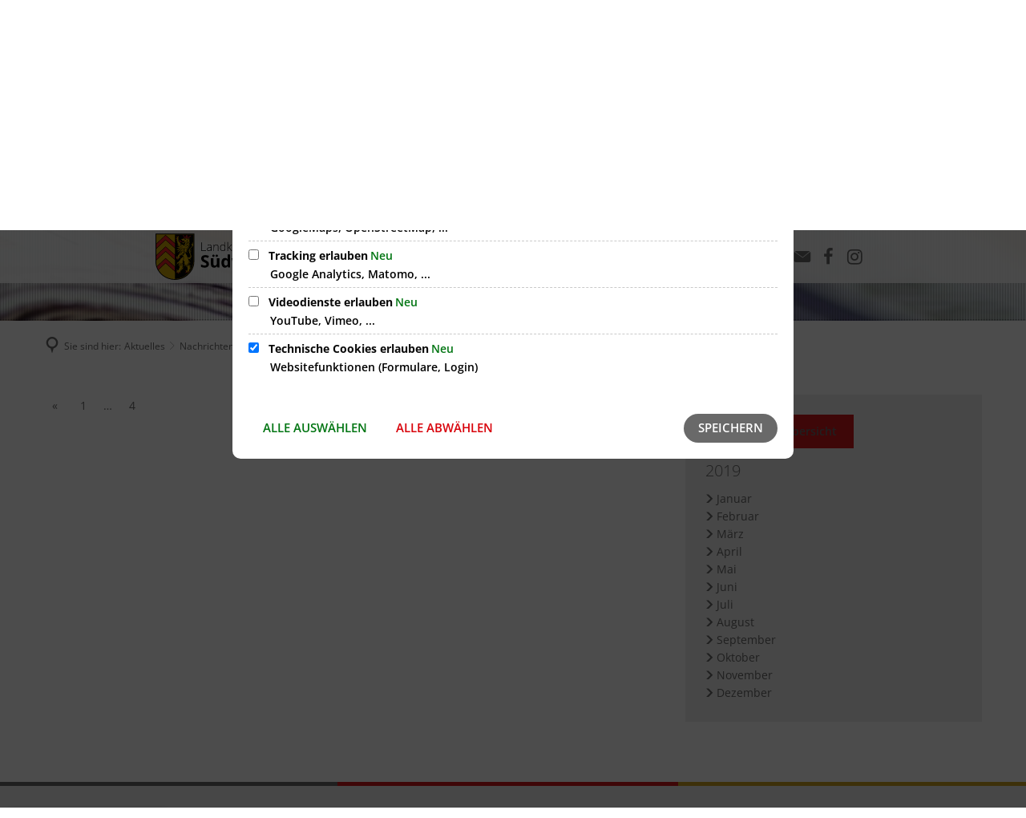

--- FILE ---
content_type: text/html;charset=UTF-8
request_url: https://www.lksuedwestpfalz.de/aktuelles/nachrichten/2019/april/?pagedBlockID=c6cdbf49-d85e-4a9d-92b5-a33e4f089685&page=5
body_size: 15502
content:
<!DOCTYPE html>
<html class="no-js" lang="de">

<head><link rel="preload" crossorigin="anonymous" as="font" integrity="sha512-VtBPUU5pT0kPWUFXAuAdG23JoO3OVdlY+pLL4vMMYKDAMbR6nAW+URoGCqX5Wu95B0R0/B402V9mgOF5AVj3xw==" href="https://www.lksuedwestpfalz.de/:res/modules/common/common/framework/fonts/streamLineFont/fonts/streamline-30px.woff?fp=ab2a415b1666" type="font/woff"/>
<link rel="preload" crossorigin="anonymous" as="font" integrity="sha512-2C67YNMm6LG/xLJfGlH48Ly7ImpobIbEWwaq66TjvAI/7EOqSIPUiNcQ9b82zilBVIBEQttADlljBafjyk8DCQ==" href="https://www.lksuedwestpfalz.de/:res/modules/common/common/framework/fonts/streamLineFont/fonts/streamline-30px-filled-in.woff?fp=62fdf8602f56" type="font/woff"/>
<link rel="preload" crossorigin="anonymous" as="font" integrity="sha512-6z0h9miAOgQGKzIdbX707LAHjBnBXgH4ucYoeeWCLWoRehK/mGgyZvfRp2uJVlLziIDYje0t1UIySJZo5fc0tA==" href="https://www.lksuedwestpfalz.de/:res/modules/common/common/framework/fonts/opensans/fonts/open-sans-v40-latin-300italic.woff2?fp=8202d126a1bd" type="font/woff2"/>
<link rel="preload" crossorigin="anonymous" as="font" integrity="sha512-BBqoOS/VvCkiMBMSxM0xW5rxW8tVAqyEZ88T6dTnbnJvCCK1A5LT/N/NDzehGcyK++JudRMMNt2tsQLRWVoMsQ==" href="https://www.lksuedwestpfalz.de/:res/modules/common/common/framework/fonts/opensans/fonts/open-sans-v40-latin-300.woff2?fp=758015e3cb56" type="font/woff2"/>
<link rel="preload" crossorigin="anonymous" as="font" integrity="sha512-SK/w4SHGGEWASbMYIkbI9J3ve7J7ked6WeT+5onN73QxY3qDozPjw/WWpaWIEjtkqI/kQ44sAeXEizEkyWA2dA==" href="https://www.lksuedwestpfalz.de/:res/modules/common/common/framework/fonts/opensans/fonts/open-sans-v40-latin-italic.woff2?fp=b4855cc8ec72" type="font/woff2"/>
<link rel="preload" crossorigin="anonymous" as="font" integrity="sha512-RzCN4lvX5Mon9Zoq5oG6ZDk/5AcOcwwfAMQFO6yVaptPfAdjwEFFvFCl+RwSoL+AvdSwPuzCA2zVay2zFJTLrw==" href="https://www.lksuedwestpfalz.de/:res/modules/common/common/framework/fonts/opensans/fonts/open-sans-v40-latin-regular.woff2?fp=e7af9d60d875" type="font/woff2"/>
<link rel="preload" crossorigin="anonymous" as="font" integrity="sha512-vOcUaCRzFiB5XFEyT8K00MW1P7qYIHi+3DeqN1yifsqqqXQj4HXo5AslzFXEe0kciWkKXupC1A0SydJnAC2JYw==" href="https://www.lksuedwestpfalz.de/:res/modules/common/common/framework/fonts/opensans/fonts/open-sans-v40-latin-500italic.woff2?fp=f55904653500" type="font/woff2"/>
<link rel="preload" crossorigin="anonymous" as="font" integrity="sha512-phInmiUwyQGhq41uM0YXKrpIhV6DSEk/CfWk3qoukN0V4BTI/4L3Et8sUSsW03nnCdq2xOckK9hLrBiYAcZ+qw==" href="https://www.lksuedwestpfalz.de/:res/modules/common/common/framework/fonts/opensans/fonts/open-sans-v40-latin-500.woff2?fp=1f6e5ae69733" type="font/woff2"/>
<link rel="preload" crossorigin="anonymous" as="font" integrity="sha512-tL5/lYTjK/yg3TbRe/7TOKsIchQpKcCk921iO7pJwAR9z9cWVpJGTqHKJOeuZgx4rWeegBEIF8EXgaTem1gK/Q==" href="https://www.lksuedwestpfalz.de/:res/modules/common/common/framework/fonts/opensans/fonts/open-sans-v40-latin-600italic.woff2?fp=442b72c81ff4" type="font/woff2"/>
<link rel="preload" crossorigin="anonymous" as="font" integrity="sha512-woxA0JBZcUJxAdjCtpJaael4A0xcjAuQ2log/oY0gNs+heAD72/Hk/MXJ2bhsCpPIq/ppUEfjvN7/2kdSKbmOg==" href="https://www.lksuedwestpfalz.de/:res/modules/common/common/framework/fonts/opensans/fonts/open-sans-v40-latin-600.woff2?fp=7f7fcda5f37c" type="font/woff2"/>
<link rel="preload" crossorigin="anonymous" as="font" integrity="sha512-0kZNoqHKRY4+8bCXN7RkpgvDiUx5IKw91F9dfzL6ewMiyyLf4sop/9Mu1+FNtjqJCXusT5x6NvuQl/cXaaNgrg==" href="https://www.lksuedwestpfalz.de/:res/modules/common/common/framework/fonts/opensans/fonts/open-sans-v40-latin-700italic.woff2?fp=c90197e116c4" type="font/woff2"/>
<link rel="preload" crossorigin="anonymous" as="font" integrity="sha512-jgF9AOYm+/4C5m0GrhxNHq0NInxBaM7fEWvcDGx8DenVOzwTq9WbqrQ1lwAomemJI1teiq7o32sZm+dYjm7wdQ==" href="https://www.lksuedwestpfalz.de/:res/modules/common/common/framework/fonts/opensans/fonts/open-sans-v40-latin-700.woff2?fp=114f872abf6c" type="font/woff2"/>
<link rel="preload" crossorigin="anonymous" as="font" integrity="sha512-KvOz86g9py4FX8acp7m8lIevXiGkxy0bH8dBhc0NdVDYrM+oTN75Odzml6qud7jNVJDwKqLjEasUpaSoKGcWNg==" href="https://www.lksuedwestpfalz.de/:res/modules/common/common/framework/fonts/opensans/fonts/open-sans-v40-latin-800italic.woff2?fp=2cf7414e4049" type="font/woff2"/>
<link rel="preload" crossorigin="anonymous" as="font" integrity="sha512-YcZPFknCmfD+QOH++NwtQUSPB7LJBRIFu8ROl+WarxG+/O+rh9sKhm6cnKYODVnF57xRi51JjeVZOQC4plE3eA==" href="https://www.lksuedwestpfalz.de/:res/modules/common/common/framework/fonts/opensans/fonts/open-sans-v40-latin-800.woff2?fp=3403fa778109" type="font/woff2"/>
<link rel="preload" crossorigin="anonymous" as="font" integrity="sha512-g4/v28FJAfQe35laeP2sVXZM1JEsy3NLi+pJCRlFgpBNjyr98rbEKGZ5Es5NZWgaEETQRdG8beKxQRPwMV/Ikg==" href="https://www.lksuedwestpfalz.de/:res/modules/common/common/framework/fonts/fontAwesome/vendor/font-awesome/fonts/fontawesome-webfont.woff2?fp=2adefcbc041e" type="font/woff2"/>
<meta http-equiv="Content-Type" content="text/html;charset=UTF-8"/>
<meta name="generator" content="CMS ionas4"/>
<link rel="stylesheet" crossorigin="anonymous" integrity="sha512-nngz8SyjSQUeJiXKOFISNBrEWHF8FFpVFvsRlNj9ZDmfRi9G0I9asm1ttAVEvnY2XoCu9rIZFFTe+5llF64ezQ==" href="https://www.lksuedwestpfalz.de/:res/modules/module-view.grey.css?fp=236687d727be" type="text/css"/>
<script>(function(w,d,u){
w.readyQ=[];
var log=console.warn||console.log;
function deprecated(message,alternative){
return log("Deprecated call to "+message+". Use "+alternative);
}
function registerEventHandler(event,handler){
if(event==="ready"){
deprecated("jQuery(selector).on('ready', handler)","jQuery(handler)");
w.readyQ.push(handler);
}
}
function registerReadyHandler(handler){
w.readyQ.push(handler);
}
var proxy={
ready:registerReadyHandler,
on:registerEventHandler,
bind:registerEventHandler
};
w.$=w.jQuery=function(handler){
if(handler===d||handler===u){
return proxy;
}else{
registerReadyHandler(handler);
}
}
w.ionasQ=function($,doc){
$.each(readyQ,function(index,handler){
$(handler);
});
}
})(window,document);</script>
<script type="application/json" id="ionasInfo">{"hasDebugger":true,"session":"a836cf2d-227e-4f8f-bc6a-9d20d9d1cd06","root":"https://www.lksuedwestpfalz.de","resizeOptions":{"allowedValues":[130,152,176,203,230,260,292,325,360,397,436,476,518,563,608,656,706,757,810,865,922,980,1040,1103,1166,1232,1300,1369,1440,1513,1588,1664,1742,1823,1904,1988,2074],"maxAspectRatio":5.0},"context":"","userAgentRestrictionEnabled":true,"backend":"https://www.lksuedwestpfalz.de/:system","cookiePrivacy":{"consentCookieName":"hide_cn","coreCookieCategory":"core"},"captchaInvisibleRecaptchaSitekey":"6Le4eSEUAAAAAFnmU29RW0pe4rlWevWm1AOJzyHP"}</script>
<script>window.ionasInfo = JSON.parse(document.getElementById("ionasInfo").innerText);</script>

<script crossorigin="anonymous" defer integrity="sha512-zCdJKaH5YIaQcxNC50wqGJhkbXFWXCksf2snSDeEIujfVFE4T37EgXRp/C8k0BgdA7L1EwWd/CwMzFs5GnfyOg==" src="https://www.lksuedwestpfalz.de/:res/modules/module-view.grey.de.js?fp=1d3de46915ce"></script>
<script type="systemjs-importmap" crossorigin="anonymous" src="https://www.lksuedwestpfalz.de/:web-components/systemjs-importmap.grey.json?fp=33ae1e09138c"></script>
<script crossorigin="anonymous" defer integrity="sha512-l3drpKk7tDSsyUHLqk2a2qBpCWJXL8W0JfYn/OJLN1DPle/ltJvQ9TPyOJcbuKw1ou9SKHiUOMx5MgzkeW00KA==" src="https://www.lksuedwestpfalz.de/:webjars/systemjs/dist/system.min.js?fp=5179f8f646ee"></script>
<script crossorigin="anonymous" defer integrity="sha512-39r+vbVeH7CzYcOoCmhpL6ncvvKdZn2tLJ8bIZ/mrVLzW6RsKYVQk1vTJwUuOtt0l/4xYADGHWpfAW20rMhaBg==" id="systemJsNamedRegisterExtra" src="https://www.lksuedwestpfalz.de/:webjars/systemjs/dist/extras/named-register.min.js?fp=f2fad3cf0518"></script>
<link rel="preload" crossorigin="anonymous" as="script" integrity="sha512-jjKBst/Sg6eN29NvDTrLZVLNLEDo9QIKBzMUtcjqeDePfXvXcJcT9ausVeCWb8MabLl/KfVX2bPhpiDs+u81mw==" href="https://www.lksuedwestpfalz.de/:res/modules/common.common.ionas.core/js/systemjs-lite.js?fp=6c94c3c6dbd5"/>
<script crossorigin="anonymous" src="https://www.lksuedwestpfalz.de/:res/modules/common.common.ionas.core/js/systemjs-lite.js?fp=6c94c3c6dbd5" integrity="sha512-jjKBst/Sg6eN29NvDTrLZVLNLEDo9QIKBzMUtcjqeDePfXvXcJcT9ausVeCWb8MabLl/KfVX2bPhpiDs+u81mw=="></script>
<meta name="privacy-mode" content="allow-permit-session,allow-permit-forever"/>
<meta name="invisible-tracking-opts" content=""/>
<meta name="forced-tracking-opts" content=""/>
<link rel="manifest" crossorigin="use-credentials" href="https://www.lksuedwestpfalz.de/app-manifest.webmanifest"/>
<meta name="search-enabled" content="true"/>
<link rel="icon" href="https://www.lksuedwestpfalz.de/wappen-weiss.png?cid=1v.ky&amp;resize=dce77f%3a48x48c" sizes="48x48" type="image/png"/>
<link rel="icon" href="https://www.lksuedwestpfalz.de/wappen-weiss.png?cid=1v.ky&amp;resize=421fcb%3a192x192c" sizes="192x192" type="image/png"/>
<link sizes="192x192" rel="apple-touch-icon" href="https://www.lksuedwestpfalz.de/wappen-weiss.png?cid=1v.ky&amp;resize=421fcb%3a192x192c"/>
<link rel="canonical" href="https://www.lksuedwestpfalz.de/aktuelles/nachrichten/2019/april/"/>
<meta content="14 days" name="revisit-after"/><meta content="width=device-width, initial-scale=1.0, user-scalable=1" name="viewport"/>
    <meta content="ie=edge" http-equiv="x-ua-compatible"/>
    <title>April | Landkreis Südwestpfalz</title>
<meta content="Landkreis Südwestpfalz" property="og:site_name"/><meta content="April" property="og:title"/><meta content="website" property="og:type"/><meta content="https://www.lksuedwestpfalz.de/aktuelles/nachrichten/2019/april/" property="og:url"/><meta content="de_DE" property="og:locale"/><script type="application/ld+json">[{"inLanguage":"de","name":"Landkreis Südwestpfalz","@type":"WebSite","@context":"https://schema.org/"},{"dateCreated":"2019-03-04T16:36:20.5+01:00[Europe/Berlin]","dateModified":"2019-03-04T16:48:23.785+01:00[Europe/Berlin]","datePublished":"2019-03-04T16:36:20.5+01:00[Europe/Berlin]","headline":"April","inLanguage":"de","name":"April","url":"https://www.lksuedwestpfalz.de/aktuelles/nachrichten/2019/april/","@type":"WebPage","@context":"https://schema.org/"}]</script>
</head>

<body class="template-document mode-live ot-common.common.ionas.core:document">
<div data-nosnippet="true" aria-hidden="true" aria-label="Suchmaske" role="search" class="sa2-search morphsearch" data-ng-controller="morphSearchController" data-ng-app="morphSearchApp" id="morphsearch"><sa2-search class="sa2-search" sa2-min-query-length="3"><sa2-endpoint url="https://www.lksuedwestpfalz.de/:sa2-search/" id="self"></sa2-endpoint><sa2-result-set per-page="50" endpoint="self" type="live"></sa2-result-set><button title="Suchmaske schließen" aria-label="Suchmaske schließen" class="morphsearch-close"></button><div class="morphsearch-content background-color-gray"><sa2-field><form class="morphsearch-form"><label class="sr-only" for="morphsearch-main-input">Suchbegriff eingeben...</label><input data-sa2-model="query" placeholder="Suchbegriff eingeben..." data-mobile-placeholder="Suche..." aria-label="Suchbegriff eingeben..." id="morphsearch-main-input" type="search" class="morphsearch-input"/><button tabindex="-1" type="submit" class="morphsearch-submit"></button><div data-ng-if="sa2search.searchIsInProgress" class="morphsearch-progress"><div class="morphsearch-progress-indeterminate"></div></div></form></sa2-field><div role="status" class="search-result-count"><search-count-label data-results="Ergebnisse" data-result="Ergebnis" data-more-than="mehr als"></search-count-label></div><ul data-ng-if="sa2search.totalCount &gt; 0" aria-label="Tabliste für Suchergebnisse" data-options="linkActiveClass: active; panelActiveClass: active;" id="search-tabs" data-tabs="" class="ng-cloak tabs search-tabs"><li data-ng-click="showTab(&apos;self-live&apos;)" data-ng-if="sa2search.resultSets[&apos;self:live&apos;].result.totalCount &gt; 0" data-ng-class="{&apos;active&apos;: currentTab == &apos;self-live&apos;, &apos;search-tab-loading&apos; : sa2search.resultSets[&apos;self:live&apos;].queryRequest}" data-tab-name="self:live" data-tab-index="0" class="tabs-title tab-title search-tab-title"><a aria-label="{{ sa2search.resultSets['self:live'].result.totalCount &gt; sa2search.resultSets['self:live'].perPage ? 'mehr als ' + sa2search.resultSets['self:live'].perPage : sa2search.resultSets['self:live'].result.totalCount}} Suchergebnisse im Bereich Seiten " data-tabs-target="self-live-result-set" onclick="return false;" href="#self-live-result-set"><span class="title">Seiten</span><span class="loading"></span><span data-ng-if="sa2search.resultSets[&apos;self:live&apos;].result &amp;&amp; !sa2search.resultSets[&apos;self:live&apos;].queryRequest" class="result-count">{{ sa2search.resultSets['self:live'].result.totalCount &gt; sa2search.resultSets['self:live'].perPage ? '> ' + sa2search.resultSets['self:live'].perPage : sa2search.resultSets['self:live'].result.totalCount}}</span></a></li></ul><div data-ng-if="sa2search.totalCount &gt; 0" data-tabs-content="search-tabs" class="ng-cloak search-results"><div data-ng-if="sa2search.searchIsInProgress || sa2search.resultSets[&apos;self:live&apos;].result.totalCount &gt; 0" data-ng-class="{&apos;active&apos;: currentTab == &apos;self-live&apos;, &apos;search-tab-loading&apos; : sa2search.resultSets[&apos;self:live&apos;].queryRequest}" id="self-live-result-set" class="search-tab-content"><p data-ng-if="sa2search.resultSets[&apos;self:live&apos;].error" class="tile-title search-error-messages"><i class="fa fa-exclamation-triangle tile-icon"></i>Die Suche konnte nicht ausgeführt werden. Bitte versuchen Sie es zu einem späteren Zeitpunkt erneut.</p><ul data-ng-class="{&apos;active&apos;: currentTab == &apos;self-live&apos;, &apos;sa2-search-outdated-result&apos;: sa2search.resultIsOutdated}" class="search-result-list self-live--list"><li class="self-live--card search-result-item" data-ng-repeat="item in sa2search.resultSets[&apos;self:live&apos;].result.items"><h2 class="search-result-item-headline"><a data-ng-href="{{ item.self.webUrl }}" href="#">
            {{ item.name }}
        </a></h2><div data-ng-hide="!item.description" class="search-result-item-description"><p data-ng-bind-html="item.description | processHilight"> </p></div></li></ul></div></div></div></sa2-search></div>


<div class="header-wrapper">

    <div class="header-outer">

        <header aria-label="Kopfbereich" class="header" id="header">

            




            <div class="row">
                <div class="columns small-12 header-sections-wrapper">
                    <div class="header-section header-section-a">
    <a href="https://www.lksuedwestpfalz.de/" title="Zurück zur Startseite" class="logo desktop-logo show-for-large"><img sizes="(min-width: 320px) 175px, 100vw" src="https://www.lksuedwestpfalz.de/logo.svg?cid=a.o&amp;resize=317afa:175x" alt="Zurück zur Startseite" srcset="https://www.lksuedwestpfalz.de/logo.svg?cid=a.o&amp;resize=317afa:175x 175w, https://www.lksuedwestpfalz.de/logo.svg?cid=a.o&amp;resize=7b34a2:262x 262w, https://www.lksuedwestpfalz.de/logo.svg?cid=a.o&amp;resize=cfb49f:350x 350w" class="i4-object-contain" data-resize-mode="layout"/></a><a href="https://www.lksuedwestpfalz.de/" title="Zurück zur Startseite" class="logo mobile-logo hide-for-large"><img sizes="(min-width: 320px) 150px, 100vw" src="https://www.lksuedwestpfalz.de/logo.svg?cid=a.o&amp;resize=502ce2:150x" alt="Zurück zur Startseite" srcset="https://www.lksuedwestpfalz.de/logo.svg?cid=a.o&amp;resize=502ce2:150x 150w, https://www.lksuedwestpfalz.de/logo.svg?cid=a.o&amp;resize=9eb364:225x 225w, https://www.lksuedwestpfalz.de/logo.svg?cid=a.o&amp;resize=9194ce:300x 300w" class="i4-object-contain" data-resize-mode="layout"/></a>
</div>
                    <div class="header-section header-section-b">
    <nav aria-label="Haupt Navigation" class="nav-wrapper" data-navigation-anchor="" id="main-navigation"><div class="i4-hidden-accessible">
    <a aria-label="Zum Menüende springen" class="goto-last-menuitem" href="#" tabindex="0" title="Zum Menüende springen">Menüende</a>
</div><div class="nav"><ul class="level-1 nav__level-1 nav__level-1-up level-1-up" data-level="1"><li data-has-visible-children="true" data-has-children="true" data-theme="grey" data-is-current="false" data-has-invisible-children="false" class="level-1-item item-1 odd first nav__item nav__item-level-1 nav__item-level-1-up nav__item--is-active is-active nav__item--has-children has-children" data-is-active="true"><a aria-expanded="false" href="https://www.lksuedwestpfalz.de/aktuelles/" class="level-1-link nav__link nav__link-level-1 nav__link-level-1-up nav__link--is-active is-active nav__link--has-children has-children is-trail" data-theme="grey" data-trail="true"><span data-theme="grey" data-file-name="Aktuelles">Aktuelles</span></a><ul class="level-2 nav__level-2 nav__level-1-up level-1-up nav__level-2-up level-2-up" data-level="2"><li data-has-visible-children="true" data-has-children="true" data-theme="grey" data-is-current="false" data-has-invisible-children="false" class="level-2-item item-1 odd first nav__item nav__item-level-2 nav__item-level-1-up nav__item-level-2-up  nav__subitem nav__item--has-children has-children" data-is-active="false"><a aria-expanded="false" href="https://www.lksuedwestpfalz.de/aktuelles/bekanntmachungen/" class="level-2-link nav__link nav__link-level-2 nav__link-level-1-up nav__link-level-2-up nav__sublink nav__link--has-children has-children" data-theme="grey" data-trail="false"><span data-theme="grey" data-file-name="Bekanntmachungen, (Stellen-)Ausschreibungen">Bekanntmachungen, (Stellen-)Ausschreibungen</span></a><ul class="level-3 nav__level-3 nav__level-1-up level-1-up nav__level-2-up level-2-up nav__level-3-up level-3-up" data-level="3"><li data-has-visible-children="false" data-has-children="false" data-theme="grey" data-is-current="false" data-has-invisible-children="false" class="level-3-item item-1 odd first nav__item nav__item-level-3 nav__item-level-1-up nav__item-level-2-up nav__item-level-3-up  nav__subitem" data-is-active="false"><a href="https://www.lksuedwestpfalz.de/aktuelles/bekanntmachungen/bekanntmachung/" class="level-3-link nav__link nav__link-level-3 nav__link-level-1-up nav__link-level-2-up nav__link-level-3-up nav__sublink" data-theme="grey" data-trail="false"><span data-theme="grey" data-file-name="Öffentliche Bekanntmachung und Ausschreibungen">Öffentliche Bekanntmachung und Ausschreibungen</span></a></li><li data-has-visible-children="false" data-has-children="false" data-theme="grey" data-is-current="false" data-has-invisible-children="false" class="level-3-item item-2 even nav__item nav__item-level-3 nav__item-level-1-up nav__item-level-2-up nav__item-level-3-up  nav__subitem" data-is-active="false"><a href="https://www.lksuedwestpfalz.de/aktuelles/bekanntmachungen/stellenangebot/" class="level-3-link nav__link nav__link-level-3 nav__link-level-1-up nav__link-level-2-up nav__link-level-3-up nav__sublink" data-theme="grey" data-trail="false"><span data-theme="grey" data-file-name="Stellenangebot">Stellenangebot</span></a></li><li data-has-visible-children="true" data-has-children="true" data-theme="grey" data-is-current="false" data-has-invisible-children="false" class="level-3-item item-3 odd nav__item nav__item-level-3 nav__item-level-1-up nav__item-level-2-up nav__item-level-3-up  nav__subitem nav__item--has-children has-children" data-is-active="false"><a aria-expanded="false" href="https://www.lksuedwestpfalz.de/aktuelles/bekanntmachungen/ausbildungsangebote/" class="level-3-link nav__link nav__link-level-3 nav__link-level-1-up nav__link-level-2-up nav__link-level-3-up nav__sublink nav__link--has-children has-children" data-theme="grey" data-trail="false"><span data-theme="grey" data-file-name="Ausbildungsangebote">Ausbildungsangebote</span></a><ul class="level-4 nav__level-4 nav__level-1-up level-1-up nav__level-2-up level-2-up nav__level-3-up level-3-up" data-level="4"><li data-has-visible-children="false" data-has-children="false" data-theme="grey" data-is-current="false" data-has-invisible-children="false" class="level-4-item item-1 odd first nav__item nav__item-level-4 nav__item-level-1-up nav__item-level-2-up nav__item-level-3-up  nav__subitem" data-is-active="false"><a href="https://www.lksuedwestpfalz.de/aktuelles/bekanntmachungen/ausbildungsangebote/ausbildung-zur-m-verwaltungsfachangestellten/" class="level-4-link nav__link nav__link-level-4 nav__link-level-1-up nav__link-level-2-up nav__link-level-3-up nav__sublink" data-theme="grey" data-trail="false"><span data-theme="grey" data-file-name="Ausbildung zur/m Verwaltungsfachangestellten">Ausbildung zur/m Verwaltungsfachangestellten</span></a></li><li data-has-visible-children="false" data-has-children="false" data-theme="grey" data-is-current="false" data-has-invisible-children="false" class="level-4-item item-2 even last nav__item nav__item-level-4 nav__item-level-1-up nav__item-level-2-up nav__item-level-3-up  nav__subitem" data-is-active="false"><a href="https://www.lksuedwestpfalz.de/aktuelles/bekanntmachungen/ausbildungsangebote/bachelor-of-arts-verwaltung-fuer-das-3-einstiegsamt/" class="level-4-link nav__link nav__link-level-4 nav__link-level-1-up nav__link-level-2-up nav__link-level-3-up nav__sublink" data-theme="grey" data-trail="false"><span data-theme="grey" data-file-name="Bachelor of Arts &quot;Verwaltung&quot; für das 3. Einstiegsamt">Bachelor of Arts "Verwaltung" für das 3. Einstiegsamt</span></a></li></ul></li><li data-has-visible-children="false" data-has-children="false" data-theme="grey" data-is-current="false" data-has-invisible-children="false" class="level-3-item item-4 even last nav__item nav__item-level-3 nav__item-level-1-up nav__item-level-2-up nav__item-level-3-up  nav__subitem" data-is-active="false"><a href="https://www.lksuedwestpfalz.de/aktuelles/bekanntmachungen/sonstige-bekanntmachungen/" class="level-3-link nav__link nav__link-level-3 nav__link-level-1-up nav__link-level-2-up nav__link-level-3-up nav__sublink" data-theme="grey" data-trail="false"><span data-theme="grey" data-file-name="Sonstige Bekanntmachungen">Sonstige Bekanntmachungen</span></a></li></ul></li><li data-has-visible-children="true" data-has-children="true" data-theme="grey" data-is-current="false" data-has-invisible-children="false" class="level-2-item item-2 even last nav__item nav__item-level-2 nav__item-level-1-up nav__item-level-2-up  nav__subitem nav__item--is-active is-active nav__item--has-children has-children" data-is-active="true"><a aria-expanded="false" href="https://www.lksuedwestpfalz.de/aktuelles/nachrichten/" class="level-2-link nav__link nav__link-level-2 nav__link-level-1-up nav__link-level-2-up nav__sublink nav__link--is-active is-active nav__link--has-children has-children is-trail" data-theme="grey" data-trail="true"><span data-theme="grey" data-file-name="Nachrichten">Nachrichten</span></a><ul class="level-3 nav__level-3 nav__level-1-up level-1-up nav__level-2-up level-2-up nav__level-3-up level-3-up" data-level="3"><li data-has-visible-children="true" data-has-children="true" data-theme="grey" data-is-current="false" data-has-invisible-children="false" class="level-3-item item-1 odd first nav__item nav__item-level-3 nav__item-level-1-up nav__item-level-2-up nav__item-level-3-up  nav__subitem nav__item--has-children has-children" data-is-active="false"><a aria-expanded="false" href="https://www.lksuedwestpfalz.de/aktuelles/nachrichten/2018/" class="level-3-link nav__link nav__link-level-3 nav__link-level-1-up nav__link-level-2-up nav__link-level-3-up nav__sublink nav__link--has-children has-children" data-theme="grey" data-trail="false"><span data-theme="grey" data-file-name="2018">2018</span></a><ul class="level-4 nav__level-4 nav__level-1-up level-1-up nav__level-2-up level-2-up nav__level-3-up level-3-up" data-level="4"><li data-has-visible-children="false" data-has-children="false" data-theme="grey" data-is-current="false" data-has-invisible-children="false" class="level-4-item item-1 odd first nav__item nav__item-level-4 nav__item-level-1-up nav__item-level-2-up nav__item-level-3-up  nav__subitem" data-is-active="false"><a href="https://www.lksuedwestpfalz.de/aktuelles/nachrichten/2018/januar/" class="level-4-link nav__link nav__link-level-4 nav__link-level-1-up nav__link-level-2-up nav__link-level-3-up nav__sublink" data-theme="grey" data-trail="false"><span data-theme="grey" data-file-name="Januar">Januar</span></a></li><li data-has-visible-children="false" data-has-children="false" data-theme="grey" data-is-current="false" data-has-invisible-children="false" class="level-4-item item-2 even nav__item nav__item-level-4 nav__item-level-1-up nav__item-level-2-up nav__item-level-3-up  nav__subitem" data-is-active="false"><a href="https://www.lksuedwestpfalz.de/aktuelles/nachrichten/2018/februar/" class="level-4-link nav__link nav__link-level-4 nav__link-level-1-up nav__link-level-2-up nav__link-level-3-up nav__sublink" data-theme="grey" data-trail="false"><span data-theme="grey" data-file-name="Februar">Februar</span></a></li><li data-has-visible-children="false" data-has-children="true" data-theme="grey" data-is-current="false" data-has-invisible-children="true" class="level-4-item item-3 odd nav__item nav__item-level-4 nav__item-level-1-up nav__item-level-2-up nav__item-level-3-up  nav__subitem" data-is-active="false"><a href="https://www.lksuedwestpfalz.de/aktuelles/nachrichten/2018/maerz/" class="level-4-link nav__link nav__link-level-4 nav__link-level-1-up nav__link-level-2-up nav__link-level-3-up nav__sublink" data-theme="grey" data-trail="false"><span data-theme="grey" data-file-name="März">März</span></a></li><li data-has-visible-children="false" data-has-children="false" data-theme="grey" data-is-current="false" data-has-invisible-children="false" class="level-4-item item-4 even nav__item nav__item-level-4 nav__item-level-1-up nav__item-level-2-up nav__item-level-3-up  nav__subitem" data-is-active="false"><a href="https://www.lksuedwestpfalz.de/aktuelles/nachrichten/2018/april/" class="level-4-link nav__link nav__link-level-4 nav__link-level-1-up nav__link-level-2-up nav__link-level-3-up nav__sublink" data-theme="grey" data-trail="false"><span data-theme="grey" data-file-name="April">April</span></a></li><li data-has-visible-children="false" data-has-children="true" data-theme="grey" data-is-current="false" data-has-invisible-children="true" class="level-4-item item-5 odd nav__item nav__item-level-4 nav__item-level-1-up nav__item-level-2-up nav__item-level-3-up  nav__subitem" data-is-active="false"><a href="https://www.lksuedwestpfalz.de/aktuelles/nachrichten/2018/mai/" class="level-4-link nav__link nav__link-level-4 nav__link-level-1-up nav__link-level-2-up nav__link-level-3-up nav__sublink" data-theme="grey" data-trail="false"><span data-theme="grey" data-file-name="Mai">Mai</span></a></li><li data-has-visible-children="false" data-has-children="true" data-theme="grey" data-is-current="false" data-has-invisible-children="true" class="level-4-item item-6 even nav__item nav__item-level-4 nav__item-level-1-up nav__item-level-2-up nav__item-level-3-up  nav__subitem" data-is-active="false"><a href="https://www.lksuedwestpfalz.de/aktuelles/nachrichten/2018/juni/" class="level-4-link nav__link nav__link-level-4 nav__link-level-1-up nav__link-level-2-up nav__link-level-3-up nav__sublink" data-theme="grey" data-trail="false"><span data-theme="grey" data-file-name="Juni">Juni</span></a></li><li data-has-visible-children="false" data-has-children="true" data-theme="grey" data-is-current="false" data-has-invisible-children="true" class="level-4-item item-7 odd nav__item nav__item-level-4 nav__item-level-1-up nav__item-level-2-up nav__item-level-3-up  nav__subitem" data-is-active="false"><a href="https://www.lksuedwestpfalz.de/aktuelles/nachrichten/2018/juli/" class="level-4-link nav__link nav__link-level-4 nav__link-level-1-up nav__link-level-2-up nav__link-level-3-up nav__sublink" data-theme="grey" data-trail="false"><span data-theme="grey" data-file-name="Juli">Juli</span></a></li><li data-has-visible-children="false" data-has-children="true" data-theme="grey" data-is-current="false" data-has-invisible-children="true" class="level-4-item item-8 even nav__item nav__item-level-4 nav__item-level-1-up nav__item-level-2-up nav__item-level-3-up  nav__subitem" data-is-active="false"><a href="https://www.lksuedwestpfalz.de/aktuelles/nachrichten/2018/august/" class="level-4-link nav__link nav__link-level-4 nav__link-level-1-up nav__link-level-2-up nav__link-level-3-up nav__sublink" data-theme="grey" data-trail="false"><span data-theme="grey" data-file-name="August">August</span></a></li><li data-has-visible-children="false" data-has-children="true" data-theme="grey" data-is-current="false" data-has-invisible-children="true" class="level-4-item item-9 odd nav__item nav__item-level-4 nav__item-level-1-up nav__item-level-2-up nav__item-level-3-up  nav__subitem" data-is-active="false"><a href="https://www.lksuedwestpfalz.de/aktuelles/nachrichten/2018/september/" class="level-4-link nav__link nav__link-level-4 nav__link-level-1-up nav__link-level-2-up nav__link-level-3-up nav__sublink" data-theme="grey" data-trail="false"><span data-theme="grey" data-file-name="September">September</span></a></li><li data-has-visible-children="false" data-has-children="true" data-theme="grey" data-is-current="false" data-has-invisible-children="true" class="level-4-item item-10 even nav__item nav__item-level-4 nav__item-level-1-up nav__item-level-2-up nav__item-level-3-up  nav__subitem" data-is-active="false"><a href="https://www.lksuedwestpfalz.de/aktuelles/nachrichten/2018/oktober/" class="level-4-link nav__link nav__link-level-4 nav__link-level-1-up nav__link-level-2-up nav__link-level-3-up nav__sublink" data-theme="grey" data-trail="false"><span data-theme="grey" data-file-name="Oktober">Oktober</span></a></li><li data-has-visible-children="false" data-has-children="true" data-theme="grey" data-is-current="false" data-has-invisible-children="true" class="level-4-item item-11 odd nav__item nav__item-level-4 nav__item-level-1-up nav__item-level-2-up nav__item-level-3-up  nav__subitem" data-is-active="false"><a href="https://www.lksuedwestpfalz.de/aktuelles/nachrichten/2018/november/" class="level-4-link nav__link nav__link-level-4 nav__link-level-1-up nav__link-level-2-up nav__link-level-3-up nav__sublink" data-theme="grey" data-trail="false"><span data-theme="grey" data-file-name="November">November</span></a></li><li data-has-visible-children="false" data-has-children="true" data-theme="grey" data-is-current="false" data-has-invisible-children="true" class="level-4-item item-12 even last nav__item nav__item-level-4 nav__item-level-1-up nav__item-level-2-up nav__item-level-3-up  nav__subitem" data-is-active="false"><a href="https://www.lksuedwestpfalz.de/aktuelles/nachrichten/2018/dezember/" class="level-4-link nav__link nav__link-level-4 nav__link-level-1-up nav__link-level-2-up nav__link-level-3-up nav__sublink" data-theme="grey" data-trail="false"><span data-theme="grey" data-file-name="Dezember">Dezember</span></a></li></ul></li><li data-has-visible-children="true" data-has-children="true" data-theme="grey" data-is-current="false" data-has-invisible-children="false" class="level-3-item item-2 even nav__item nav__item-level-3 nav__item-level-1-up nav__item-level-2-up nav__item-level-3-up  nav__subitem nav__item--is-active is-active nav__item--has-children has-children" data-is-active="true"><a aria-expanded="false" href="https://www.lksuedwestpfalz.de/aktuelles/nachrichten/2019/" class="level-3-link nav__link nav__link-level-3 nav__link-level-1-up nav__link-level-2-up nav__link-level-3-up nav__sublink nav__link--is-active is-active nav__link--has-children has-children is-trail" data-theme="grey" data-trail="true"><span data-theme="grey" data-file-name="2019">2019</span></a><ul class="level-4 nav__level-4 nav__level-1-up level-1-up nav__level-2-up level-2-up nav__level-3-up level-3-up" data-level="4"><li data-has-visible-children="false" data-has-children="true" data-theme="grey" data-is-current="false" data-has-invisible-children="true" class="level-4-item item-1 odd first nav__item nav__item-level-4 nav__item-level-1-up nav__item-level-2-up nav__item-level-3-up  nav__subitem" data-is-active="false"><a href="https://www.lksuedwestpfalz.de/aktuelles/nachrichten/2019/januar/" class="level-4-link nav__link nav__link-level-4 nav__link-level-1-up nav__link-level-2-up nav__link-level-3-up nav__sublink" data-theme="grey" data-trail="false"><span data-theme="grey" data-file-name="Januar">Januar</span></a></li><li data-has-visible-children="false" data-has-children="true" data-theme="grey" data-is-current="false" data-has-invisible-children="true" class="level-4-item item-2 even nav__item nav__item-level-4 nav__item-level-1-up nav__item-level-2-up nav__item-level-3-up  nav__subitem" data-is-active="false"><a href="https://www.lksuedwestpfalz.de/aktuelles/nachrichten/2019/februar/" class="level-4-link nav__link nav__link-level-4 nav__link-level-1-up nav__link-level-2-up nav__link-level-3-up nav__sublink" data-theme="grey" data-trail="false"><span data-theme="grey" data-file-name="Februar">Februar</span></a></li><li data-has-visible-children="false" data-has-children="true" data-theme="grey" data-is-current="false" data-has-invisible-children="true" class="level-4-item item-3 odd nav__item nav__item-level-4 nav__item-level-1-up nav__item-level-2-up nav__item-level-3-up  nav__subitem" data-is-active="false"><a href="https://www.lksuedwestpfalz.de/aktuelles/nachrichten/2019/maerz/" class="level-4-link nav__link nav__link-level-4 nav__link-level-1-up nav__link-level-2-up nav__link-level-3-up nav__sublink" data-theme="grey" data-trail="false"><span data-theme="grey" data-file-name="März">März</span></a></li><li data-has-visible-children="false" data-has-children="true" data-theme="grey" data-is-current="true" data-has-invisible-children="true" class="level-4-item item-4 even nav__item nav__item-level-4 nav__item-level-1-up nav__item-level-2-up nav__item-level-3-up  nav__subitem nav__item--is-active is-active nav__item--is-current is-current" data-is-active="true"><a aria-current="page" href="https://www.lksuedwestpfalz.de/aktuelles/nachrichten/2019/april/" class="level-4-link nav__link nav__link-level-4 nav__link-level-1-up nav__link-level-2-up nav__link-level-3-up nav__sublink nav__link--is-active is-active nav__link--is-current is-current" data-theme="grey" data-trail="false"><span data-theme="grey" data-file-name="April">April</span></a></li><li data-has-visible-children="false" data-has-children="true" data-theme="grey" data-is-current="false" data-has-invisible-children="true" class="level-4-item item-5 odd nav__item nav__item-level-4 nav__item-level-1-up nav__item-level-2-up nav__item-level-3-up  nav__subitem" data-is-active="false"><a href="https://www.lksuedwestpfalz.de/aktuelles/nachrichten/2019/mai/" class="level-4-link nav__link nav__link-level-4 nav__link-level-1-up nav__link-level-2-up nav__link-level-3-up nav__sublink" data-theme="grey" data-trail="false"><span data-theme="grey" data-file-name="Mai">Mai</span></a></li><li data-has-visible-children="false" data-has-children="true" data-theme="grey" data-is-current="false" data-has-invisible-children="true" class="level-4-item item-6 even nav__item nav__item-level-4 nav__item-level-1-up nav__item-level-2-up nav__item-level-3-up  nav__subitem" data-is-active="false"><a href="https://www.lksuedwestpfalz.de/aktuelles/nachrichten/2019/juni/" class="level-4-link nav__link nav__link-level-4 nav__link-level-1-up nav__link-level-2-up nav__link-level-3-up nav__sublink" data-theme="grey" data-trail="false"><span data-theme="grey" data-file-name="Juni">Juni</span></a></li><li data-has-visible-children="false" data-has-children="true" data-theme="grey" data-is-current="false" data-has-invisible-children="true" class="level-4-item item-7 odd nav__item nav__item-level-4 nav__item-level-1-up nav__item-level-2-up nav__item-level-3-up  nav__subitem" data-is-active="false"><a href="https://www.lksuedwestpfalz.de/aktuelles/nachrichten/2019/juli/" class="level-4-link nav__link nav__link-level-4 nav__link-level-1-up nav__link-level-2-up nav__link-level-3-up nav__sublink" data-theme="grey" data-trail="false"><span data-theme="grey" data-file-name="Juli">Juli</span></a></li><li data-has-visible-children="false" data-has-children="true" data-theme="grey" data-is-current="false" data-has-invisible-children="true" class="level-4-item item-8 even nav__item nav__item-level-4 nav__item-level-1-up nav__item-level-2-up nav__item-level-3-up  nav__subitem" data-is-active="false"><a href="https://www.lksuedwestpfalz.de/aktuelles/nachrichten/2019/august/" class="level-4-link nav__link nav__link-level-4 nav__link-level-1-up nav__link-level-2-up nav__link-level-3-up nav__sublink" data-theme="grey" data-trail="false"><span data-theme="grey" data-file-name="August">August</span></a></li><li data-has-visible-children="false" data-has-children="true" data-theme="grey" data-is-current="false" data-has-invisible-children="true" class="level-4-item item-9 odd nav__item nav__item-level-4 nav__item-level-1-up nav__item-level-2-up nav__item-level-3-up  nav__subitem" data-is-active="false"><a href="https://www.lksuedwestpfalz.de/aktuelles/nachrichten/2019/september/" class="level-4-link nav__link nav__link-level-4 nav__link-level-1-up nav__link-level-2-up nav__link-level-3-up nav__sublink" data-theme="grey" data-trail="false"><span data-theme="grey" data-file-name="September">September</span></a></li><li data-has-visible-children="false" data-has-children="true" data-theme="grey" data-is-current="false" data-has-invisible-children="true" class="level-4-item item-10 even nav__item nav__item-level-4 nav__item-level-1-up nav__item-level-2-up nav__item-level-3-up  nav__subitem" data-is-active="false"><a href="https://www.lksuedwestpfalz.de/aktuelles/nachrichten/2019/oktober/" class="level-4-link nav__link nav__link-level-4 nav__link-level-1-up nav__link-level-2-up nav__link-level-3-up nav__sublink" data-theme="grey" data-trail="false"><span data-theme="grey" data-file-name="Oktober">Oktober</span></a></li><li data-has-visible-children="false" data-has-children="true" data-theme="grey" data-is-current="false" data-has-invisible-children="true" class="level-4-item item-11 odd nav__item nav__item-level-4 nav__item-level-1-up nav__item-level-2-up nav__item-level-3-up  nav__subitem" data-is-active="false"><a href="https://www.lksuedwestpfalz.de/aktuelles/nachrichten/2019/november/" class="level-4-link nav__link nav__link-level-4 nav__link-level-1-up nav__link-level-2-up nav__link-level-3-up nav__sublink" data-theme="grey" data-trail="false"><span data-theme="grey" data-file-name="November">November</span></a></li><li data-has-visible-children="false" data-has-children="true" data-theme="grey" data-is-current="false" data-has-invisible-children="true" class="level-4-item item-12 even last nav__item nav__item-level-4 nav__item-level-1-up nav__item-level-2-up nav__item-level-3-up  nav__subitem" data-is-active="false"><a href="https://www.lksuedwestpfalz.de/aktuelles/nachrichten/2019/dezember/" class="level-4-link nav__link nav__link-level-4 nav__link-level-1-up nav__link-level-2-up nav__link-level-3-up nav__sublink" data-theme="grey" data-trail="false"><span data-theme="grey" data-file-name="Dezember">Dezember</span></a></li></ul></li><li data-has-visible-children="true" data-has-children="true" data-theme="grey" data-is-current="false" data-has-invisible-children="false" class="level-3-item item-3 odd nav__item nav__item-level-3 nav__item-level-1-up nav__item-level-2-up nav__item-level-3-up  nav__subitem nav__item--has-children has-children" data-is-active="false"><a aria-expanded="false" href="https://www.lksuedwestpfalz.de/aktuelles/nachrichten/2020/" class="level-3-link nav__link nav__link-level-3 nav__link-level-1-up nav__link-level-2-up nav__link-level-3-up nav__sublink nav__link--has-children has-children" data-theme="grey" data-trail="false"><span data-theme="grey" data-file-name="2020">2020</span></a><ul class="level-4 nav__level-4 nav__level-1-up level-1-up nav__level-2-up level-2-up nav__level-3-up level-3-up" data-level="4"><li data-has-visible-children="false" data-has-children="true" data-theme="grey" data-is-current="false" data-has-invisible-children="true" class="level-4-item item-1 odd first nav__item nav__item-level-4 nav__item-level-1-up nav__item-level-2-up nav__item-level-3-up  nav__subitem" data-is-active="false"><a href="https://www.lksuedwestpfalz.de/aktuelles/nachrichten/2020/januar/" class="level-4-link nav__link nav__link-level-4 nav__link-level-1-up nav__link-level-2-up nav__link-level-3-up nav__sublink" data-theme="grey" data-trail="false"><span data-theme="grey" data-file-name="Januar">Januar</span></a></li><li data-has-visible-children="false" data-has-children="true" data-theme="grey" data-is-current="false" data-has-invisible-children="true" class="level-4-item item-2 even nav__item nav__item-level-4 nav__item-level-1-up nav__item-level-2-up nav__item-level-3-up  nav__subitem" data-is-active="false"><a href="https://www.lksuedwestpfalz.de/aktuelles/nachrichten/2020/februar/" class="level-4-link nav__link nav__link-level-4 nav__link-level-1-up nav__link-level-2-up nav__link-level-3-up nav__sublink" data-theme="grey" data-trail="false"><span data-theme="grey" data-file-name="Februar">Februar</span></a></li><li data-has-visible-children="false" data-has-children="true" data-theme="grey" data-is-current="false" data-has-invisible-children="true" class="level-4-item item-3 odd nav__item nav__item-level-4 nav__item-level-1-up nav__item-level-2-up nav__item-level-3-up  nav__subitem" data-is-active="false"><a href="https://www.lksuedwestpfalz.de/aktuelles/nachrichten/2020/maerz/" class="level-4-link nav__link nav__link-level-4 nav__link-level-1-up nav__link-level-2-up nav__link-level-3-up nav__sublink" data-theme="grey" data-trail="false"><span data-theme="grey" data-file-name="März">März</span></a></li><li data-has-visible-children="false" data-has-children="true" data-theme="grey" data-is-current="false" data-has-invisible-children="true" class="level-4-item item-4 even nav__item nav__item-level-4 nav__item-level-1-up nav__item-level-2-up nav__item-level-3-up  nav__subitem" data-is-active="false"><a href="https://www.lksuedwestpfalz.de/aktuelles/nachrichten/2020/april/" class="level-4-link nav__link nav__link-level-4 nav__link-level-1-up nav__link-level-2-up nav__link-level-3-up nav__sublink" data-theme="grey" data-trail="false"><span data-theme="grey" data-file-name="April">April</span></a></li><li data-has-visible-children="false" data-has-children="true" data-theme="grey" data-is-current="false" data-has-invisible-children="true" class="level-4-item item-5 odd nav__item nav__item-level-4 nav__item-level-1-up nav__item-level-2-up nav__item-level-3-up  nav__subitem" data-is-active="false"><a href="https://www.lksuedwestpfalz.de/aktuelles/nachrichten/2020/mai/" class="level-4-link nav__link nav__link-level-4 nav__link-level-1-up nav__link-level-2-up nav__link-level-3-up nav__sublink" data-theme="grey" data-trail="false"><span data-theme="grey" data-file-name="Mai">Mai</span></a></li><li data-has-visible-children="false" data-has-children="true" data-theme="grey" data-is-current="false" data-has-invisible-children="true" class="level-4-item item-6 even nav__item nav__item-level-4 nav__item-level-1-up nav__item-level-2-up nav__item-level-3-up  nav__subitem" data-is-active="false"><a href="https://www.lksuedwestpfalz.de/aktuelles/nachrichten/2020/juni/" class="level-4-link nav__link nav__link-level-4 nav__link-level-1-up nav__link-level-2-up nav__link-level-3-up nav__sublink" data-theme="grey" data-trail="false"><span data-theme="grey" data-file-name="Juni">Juni</span></a></li><li data-has-visible-children="false" data-has-children="true" data-theme="grey" data-is-current="false" data-has-invisible-children="true" class="level-4-item item-7 odd nav__item nav__item-level-4 nav__item-level-1-up nav__item-level-2-up nav__item-level-3-up  nav__subitem" data-is-active="false"><a href="https://www.lksuedwestpfalz.de/aktuelles/nachrichten/2020/juli/" class="level-4-link nav__link nav__link-level-4 nav__link-level-1-up nav__link-level-2-up nav__link-level-3-up nav__sublink" data-theme="grey" data-trail="false"><span data-theme="grey" data-file-name="Juli">Juli</span></a></li><li data-has-visible-children="false" data-has-children="true" data-theme="grey" data-is-current="false" data-has-invisible-children="true" class="level-4-item item-8 even nav__item nav__item-level-4 nav__item-level-1-up nav__item-level-2-up nav__item-level-3-up  nav__subitem" data-is-active="false"><a href="https://www.lksuedwestpfalz.de/aktuelles/nachrichten/2020/august/" class="level-4-link nav__link nav__link-level-4 nav__link-level-1-up nav__link-level-2-up nav__link-level-3-up nav__sublink" data-theme="grey" data-trail="false"><span data-theme="grey" data-file-name="August">August</span></a></li><li data-has-visible-children="false" data-has-children="true" data-theme="grey" data-is-current="false" data-has-invisible-children="true" class="level-4-item item-9 odd nav__item nav__item-level-4 nav__item-level-1-up nav__item-level-2-up nav__item-level-3-up  nav__subitem" data-is-active="false"><a href="https://www.lksuedwestpfalz.de/aktuelles/nachrichten/2020/september/" class="level-4-link nav__link nav__link-level-4 nav__link-level-1-up nav__link-level-2-up nav__link-level-3-up nav__sublink" data-theme="grey" data-trail="false"><span data-theme="grey" data-file-name="September">September</span></a></li><li data-has-visible-children="false" data-has-children="true" data-theme="grey" data-is-current="false" data-has-invisible-children="true" class="level-4-item item-10 even nav__item nav__item-level-4 nav__item-level-1-up nav__item-level-2-up nav__item-level-3-up  nav__subitem" data-is-active="false"><a href="https://www.lksuedwestpfalz.de/aktuelles/nachrichten/2020/oktober/" class="level-4-link nav__link nav__link-level-4 nav__link-level-1-up nav__link-level-2-up nav__link-level-3-up nav__sublink" data-theme="grey" data-trail="false"><span data-theme="grey" data-file-name="Oktober">Oktober</span></a></li><li data-has-visible-children="false" data-has-children="true" data-theme="grey" data-is-current="false" data-has-invisible-children="true" class="level-4-item item-11 odd nav__item nav__item-level-4 nav__item-level-1-up nav__item-level-2-up nav__item-level-3-up  nav__subitem" data-is-active="false"><a href="https://www.lksuedwestpfalz.de/aktuelles/nachrichten/2020/november/" class="level-4-link nav__link nav__link-level-4 nav__link-level-1-up nav__link-level-2-up nav__link-level-3-up nav__sublink" data-theme="grey" data-trail="false"><span data-theme="grey" data-file-name="November">November</span></a></li><li data-has-visible-children="false" data-has-children="true" data-theme="grey" data-is-current="false" data-has-invisible-children="true" class="level-4-item item-12 even last nav__item nav__item-level-4 nav__item-level-1-up nav__item-level-2-up nav__item-level-3-up  nav__subitem" data-is-active="false"><a href="https://www.lksuedwestpfalz.de/aktuelles/nachrichten/2020/dezember/" class="level-4-link nav__link nav__link-level-4 nav__link-level-1-up nav__link-level-2-up nav__link-level-3-up nav__sublink" data-theme="grey" data-trail="false"><span data-theme="grey" data-file-name="Dezember">Dezember</span></a></li></ul></li><li data-has-visible-children="true" data-has-children="true" data-theme="grey" data-is-current="false" data-has-invisible-children="false" class="level-3-item item-4 even nav__item nav__item-level-3 nav__item-level-1-up nav__item-level-2-up nav__item-level-3-up  nav__subitem nav__item--has-children has-children" data-is-active="false"><a aria-expanded="false" href="https://www.lksuedwestpfalz.de/aktuelles/nachrichten/2021/" class="level-3-link nav__link nav__link-level-3 nav__link-level-1-up nav__link-level-2-up nav__link-level-3-up nav__sublink nav__link--has-children has-children" data-theme="grey" data-trail="false"><span data-theme="grey" data-file-name="2021">2021</span></a><ul class="level-4 nav__level-4 nav__level-1-up level-1-up nav__level-2-up level-2-up nav__level-3-up level-3-up" data-level="4"><li data-has-visible-children="false" data-has-children="true" data-theme="grey" data-is-current="false" data-has-invisible-children="true" class="level-4-item item-1 odd first nav__item nav__item-level-4 nav__item-level-1-up nav__item-level-2-up nav__item-level-3-up  nav__subitem" data-is-active="false"><a href="https://www.lksuedwestpfalz.de/aktuelles/nachrichten/2021/januar/" class="level-4-link nav__link nav__link-level-4 nav__link-level-1-up nav__link-level-2-up nav__link-level-3-up nav__sublink" data-theme="grey" data-trail="false"><span data-theme="grey" data-file-name="Januar">Januar</span></a></li><li data-has-visible-children="false" data-has-children="true" data-theme="grey" data-is-current="false" data-has-invisible-children="true" class="level-4-item item-2 even nav__item nav__item-level-4 nav__item-level-1-up nav__item-level-2-up nav__item-level-3-up  nav__subitem" data-is-active="false"><a href="https://www.lksuedwestpfalz.de/aktuelles/nachrichten/2021/februar/" class="level-4-link nav__link nav__link-level-4 nav__link-level-1-up nav__link-level-2-up nav__link-level-3-up nav__sublink" data-theme="grey" data-trail="false"><span data-theme="grey" data-file-name="Februar">Februar</span></a></li><li data-has-visible-children="false" data-has-children="true" data-theme="grey" data-is-current="false" data-has-invisible-children="true" class="level-4-item item-3 odd nav__item nav__item-level-4 nav__item-level-1-up nav__item-level-2-up nav__item-level-3-up  nav__subitem" data-is-active="false"><a href="https://www.lksuedwestpfalz.de/aktuelles/nachrichten/2021/maerz/" class="level-4-link nav__link nav__link-level-4 nav__link-level-1-up nav__link-level-2-up nav__link-level-3-up nav__sublink" data-theme="grey" data-trail="false"><span data-theme="grey" data-file-name="März">März</span></a></li><li data-has-visible-children="false" data-has-children="true" data-theme="grey" data-is-current="false" data-has-invisible-children="true" class="level-4-item item-4 even nav__item nav__item-level-4 nav__item-level-1-up nav__item-level-2-up nav__item-level-3-up  nav__subitem" data-is-active="false"><a href="https://www.lksuedwestpfalz.de/aktuelles/nachrichten/2021/april/" class="level-4-link nav__link nav__link-level-4 nav__link-level-1-up nav__link-level-2-up nav__link-level-3-up nav__sublink" data-theme="grey" data-trail="false"><span data-theme="grey" data-file-name="April">April</span></a></li><li data-has-visible-children="false" data-has-children="true" data-theme="grey" data-is-current="false" data-has-invisible-children="true" class="level-4-item item-5 odd nav__item nav__item-level-4 nav__item-level-1-up nav__item-level-2-up nav__item-level-3-up  nav__subitem" data-is-active="false"><a href="https://www.lksuedwestpfalz.de/aktuelles/nachrichten/2021/mai/" class="level-4-link nav__link nav__link-level-4 nav__link-level-1-up nav__link-level-2-up nav__link-level-3-up nav__sublink" data-theme="grey" data-trail="false"><span data-theme="grey" data-file-name="Mai">Mai</span></a></li><li data-has-visible-children="false" data-has-children="true" data-theme="grey" data-is-current="false" data-has-invisible-children="true" class="level-4-item item-6 even nav__item nav__item-level-4 nav__item-level-1-up nav__item-level-2-up nav__item-level-3-up  nav__subitem" data-is-active="false"><a href="https://www.lksuedwestpfalz.de/aktuelles/nachrichten/2021/juni/" class="level-4-link nav__link nav__link-level-4 nav__link-level-1-up nav__link-level-2-up nav__link-level-3-up nav__sublink" data-theme="grey" data-trail="false"><span data-theme="grey" data-file-name="Juni">Juni</span></a></li><li data-has-visible-children="false" data-has-children="true" data-theme="grey" data-is-current="false" data-has-invisible-children="true" class="level-4-item item-7 odd nav__item nav__item-level-4 nav__item-level-1-up nav__item-level-2-up nav__item-level-3-up  nav__subitem" data-is-active="false"><a href="https://www.lksuedwestpfalz.de/aktuelles/nachrichten/2021/juli/" class="level-4-link nav__link nav__link-level-4 nav__link-level-1-up nav__link-level-2-up nav__link-level-3-up nav__sublink" data-theme="grey" data-trail="false"><span data-theme="grey" data-file-name="Juli">Juli</span></a></li><li data-has-visible-children="false" data-has-children="true" data-theme="grey" data-is-current="false" data-has-invisible-children="true" class="level-4-item item-8 even nav__item nav__item-level-4 nav__item-level-1-up nav__item-level-2-up nav__item-level-3-up  nav__subitem" data-is-active="false"><a href="https://www.lksuedwestpfalz.de/aktuelles/nachrichten/2021/august/" class="level-4-link nav__link nav__link-level-4 nav__link-level-1-up nav__link-level-2-up nav__link-level-3-up nav__sublink" data-theme="grey" data-trail="false"><span data-theme="grey" data-file-name="August">August</span></a></li><li data-has-visible-children="false" data-has-children="true" data-theme="grey" data-is-current="false" data-has-invisible-children="true" class="level-4-item item-9 odd nav__item nav__item-level-4 nav__item-level-1-up nav__item-level-2-up nav__item-level-3-up  nav__subitem" data-is-active="false"><a href="https://www.lksuedwestpfalz.de/aktuelles/nachrichten/2021/september/" class="level-4-link nav__link nav__link-level-4 nav__link-level-1-up nav__link-level-2-up nav__link-level-3-up nav__sublink" data-theme="grey" data-trail="false"><span data-theme="grey" data-file-name="September">September</span></a></li><li data-has-visible-children="false" data-has-children="true" data-theme="grey" data-is-current="false" data-has-invisible-children="true" class="level-4-item item-10 even nav__item nav__item-level-4 nav__item-level-1-up nav__item-level-2-up nav__item-level-3-up  nav__subitem" data-is-active="false"><a href="https://www.lksuedwestpfalz.de/aktuelles/nachrichten/2021/oktober/" class="level-4-link nav__link nav__link-level-4 nav__link-level-1-up nav__link-level-2-up nav__link-level-3-up nav__sublink" data-theme="grey" data-trail="false"><span data-theme="grey" data-file-name="Oktober">Oktober</span></a></li><li data-has-visible-children="false" data-has-children="true" data-theme="grey" data-is-current="false" data-has-invisible-children="true" class="level-4-item item-11 odd nav__item nav__item-level-4 nav__item-level-1-up nav__item-level-2-up nav__item-level-3-up  nav__subitem" data-is-active="false"><a href="https://www.lksuedwestpfalz.de/aktuelles/nachrichten/2021/november/" class="level-4-link nav__link nav__link-level-4 nav__link-level-1-up nav__link-level-2-up nav__link-level-3-up nav__sublink" data-theme="grey" data-trail="false"><span data-theme="grey" data-file-name="November">November</span></a></li><li data-has-visible-children="false" data-has-children="true" data-theme="grey" data-is-current="false" data-has-invisible-children="true" class="level-4-item item-12 even last nav__item nav__item-level-4 nav__item-level-1-up nav__item-level-2-up nav__item-level-3-up  nav__subitem" data-is-active="false"><a href="https://www.lksuedwestpfalz.de/aktuelles/nachrichten/2021/dezember/" class="level-4-link nav__link nav__link-level-4 nav__link-level-1-up nav__link-level-2-up nav__link-level-3-up nav__sublink" data-theme="grey" data-trail="false"><span data-theme="grey" data-file-name="Dezember">Dezember</span></a></li></ul></li><li data-has-visible-children="true" data-has-children="true" data-theme="grey" data-is-current="false" data-has-invisible-children="false" class="level-3-item item-5 odd nav__item nav__item-level-3 nav__item-level-1-up nav__item-level-2-up nav__item-level-3-up  nav__subitem nav__item--has-children has-children" data-is-active="false"><a aria-expanded="false" href="https://www.lksuedwestpfalz.de/aktuelles/nachrichten/2022/" class="level-3-link nav__link nav__link-level-3 nav__link-level-1-up nav__link-level-2-up nav__link-level-3-up nav__sublink nav__link--has-children has-children" data-theme="grey" data-trail="false"><span data-theme="grey" data-file-name="2022">2022</span></a><ul class="level-4 nav__level-4 nav__level-1-up level-1-up nav__level-2-up level-2-up nav__level-3-up level-3-up" data-level="4"><li data-has-visible-children="false" data-has-children="true" data-theme="grey" data-is-current="false" data-has-invisible-children="true" class="level-4-item item-1 odd first nav__item nav__item-level-4 nav__item-level-1-up nav__item-level-2-up nav__item-level-3-up  nav__subitem" data-is-active="false"><a href="https://www.lksuedwestpfalz.de/aktuelles/nachrichten/2022/januar/" class="level-4-link nav__link nav__link-level-4 nav__link-level-1-up nav__link-level-2-up nav__link-level-3-up nav__sublink" data-theme="grey" data-trail="false"><span data-theme="grey" data-file-name="Januar">Januar</span></a></li><li data-has-visible-children="false" data-has-children="true" data-theme="grey" data-is-current="false" data-has-invisible-children="true" class="level-4-item item-2 even nav__item nav__item-level-4 nav__item-level-1-up nav__item-level-2-up nav__item-level-3-up  nav__subitem" data-is-active="false"><a href="https://www.lksuedwestpfalz.de/aktuelles/nachrichten/2022/februar/" class="level-4-link nav__link nav__link-level-4 nav__link-level-1-up nav__link-level-2-up nav__link-level-3-up nav__sublink" data-theme="grey" data-trail="false"><span data-theme="grey" data-file-name="Februar">Februar</span></a></li><li data-has-visible-children="false" data-has-children="true" data-theme="grey" data-is-current="false" data-has-invisible-children="true" class="level-4-item item-3 odd nav__item nav__item-level-4 nav__item-level-1-up nav__item-level-2-up nav__item-level-3-up  nav__subitem" data-is-active="false"><a href="https://www.lksuedwestpfalz.de/aktuelles/nachrichten/2022/maerz/" class="level-4-link nav__link nav__link-level-4 nav__link-level-1-up nav__link-level-2-up nav__link-level-3-up nav__sublink" data-theme="grey" data-trail="false"><span data-theme="grey" data-file-name="März">März</span></a></li><li data-has-visible-children="false" data-has-children="true" data-theme="grey" data-is-current="false" data-has-invisible-children="true" class="level-4-item item-4 even nav__item nav__item-level-4 nav__item-level-1-up nav__item-level-2-up nav__item-level-3-up  nav__subitem" data-is-active="false"><a href="https://www.lksuedwestpfalz.de/aktuelles/nachrichten/2022/april/" class="level-4-link nav__link nav__link-level-4 nav__link-level-1-up nav__link-level-2-up nav__link-level-3-up nav__sublink" data-theme="grey" data-trail="false"><span data-theme="grey" data-file-name="April">April</span></a></li><li data-has-visible-children="false" data-has-children="true" data-theme="grey" data-is-current="false" data-has-invisible-children="true" class="level-4-item item-5 odd nav__item nav__item-level-4 nav__item-level-1-up nav__item-level-2-up nav__item-level-3-up  nav__subitem" data-is-active="false"><a href="https://www.lksuedwestpfalz.de/aktuelles/nachrichten/2022/mai/" class="level-4-link nav__link nav__link-level-4 nav__link-level-1-up nav__link-level-2-up nav__link-level-3-up nav__sublink" data-theme="grey" data-trail="false"><span data-theme="grey" data-file-name="Mai">Mai</span></a></li><li data-has-visible-children="false" data-has-children="true" data-theme="grey" data-is-current="false" data-has-invisible-children="true" class="level-4-item item-6 even nav__item nav__item-level-4 nav__item-level-1-up nav__item-level-2-up nav__item-level-3-up  nav__subitem" data-is-active="false"><a href="https://www.lksuedwestpfalz.de/aktuelles/nachrichten/2022/juni/" class="level-4-link nav__link nav__link-level-4 nav__link-level-1-up nav__link-level-2-up nav__link-level-3-up nav__sublink" data-theme="grey" data-trail="false"><span data-theme="grey" data-file-name="Juni">Juni</span></a></li><li data-has-visible-children="false" data-has-children="true" data-theme="grey" data-is-current="false" data-has-invisible-children="true" class="level-4-item item-7 odd nav__item nav__item-level-4 nav__item-level-1-up nav__item-level-2-up nav__item-level-3-up  nav__subitem" data-is-active="false"><a href="https://www.lksuedwestpfalz.de/aktuelles/nachrichten/2022/juli/" class="level-4-link nav__link nav__link-level-4 nav__link-level-1-up nav__link-level-2-up nav__link-level-3-up nav__sublink" data-theme="grey" data-trail="false"><span data-theme="grey" data-file-name="Juli">Juli</span></a></li><li data-has-visible-children="false" data-has-children="true" data-theme="grey" data-is-current="false" data-has-invisible-children="true" class="level-4-item item-8 even nav__item nav__item-level-4 nav__item-level-1-up nav__item-level-2-up nav__item-level-3-up  nav__subitem" data-is-active="false"><a href="https://www.lksuedwestpfalz.de/aktuelles/nachrichten/2022/august/" class="level-4-link nav__link nav__link-level-4 nav__link-level-1-up nav__link-level-2-up nav__link-level-3-up nav__sublink" data-theme="grey" data-trail="false"><span data-theme="grey" data-file-name="August">August</span></a></li><li data-has-visible-children="false" data-has-children="true" data-theme="grey" data-is-current="false" data-has-invisible-children="true" class="level-4-item item-9 odd nav__item nav__item-level-4 nav__item-level-1-up nav__item-level-2-up nav__item-level-3-up  nav__subitem" data-is-active="false"><a href="https://www.lksuedwestpfalz.de/aktuelles/nachrichten/2022/september/" class="level-4-link nav__link nav__link-level-4 nav__link-level-1-up nav__link-level-2-up nav__link-level-3-up nav__sublink" data-theme="grey" data-trail="false"><span data-theme="grey" data-file-name="September">September</span></a></li><li data-has-visible-children="false" data-has-children="true" data-theme="grey" data-is-current="false" data-has-invisible-children="true" class="level-4-item item-10 even nav__item nav__item-level-4 nav__item-level-1-up nav__item-level-2-up nav__item-level-3-up  nav__subitem" data-is-active="false"><a href="https://www.lksuedwestpfalz.de/aktuelles/nachrichten/2022/oktober/" class="level-4-link nav__link nav__link-level-4 nav__link-level-1-up nav__link-level-2-up nav__link-level-3-up nav__sublink" data-theme="grey" data-trail="false"><span data-theme="grey" data-file-name="Oktober">Oktober</span></a></li><li data-has-visible-children="false" data-has-children="true" data-theme="grey" data-is-current="false" data-has-invisible-children="true" class="level-4-item item-11 odd nav__item nav__item-level-4 nav__item-level-1-up nav__item-level-2-up nav__item-level-3-up  nav__subitem" data-is-active="false"><a href="https://www.lksuedwestpfalz.de/aktuelles/nachrichten/2022/november/" class="level-4-link nav__link nav__link-level-4 nav__link-level-1-up nav__link-level-2-up nav__link-level-3-up nav__sublink" data-theme="grey" data-trail="false"><span data-theme="grey" data-file-name="November">November</span></a></li><li data-has-visible-children="false" data-has-children="true" data-theme="grey" data-is-current="false" data-has-invisible-children="true" class="level-4-item item-12 even last nav__item nav__item-level-4 nav__item-level-1-up nav__item-level-2-up nav__item-level-3-up  nav__subitem" data-is-active="false"><a href="https://www.lksuedwestpfalz.de/aktuelles/nachrichten/2022/dezember/" class="level-4-link nav__link nav__link-level-4 nav__link-level-1-up nav__link-level-2-up nav__link-level-3-up nav__sublink" data-theme="grey" data-trail="false"><span data-theme="grey" data-file-name="Dezember">Dezember</span></a></li></ul></li><li data-has-visible-children="true" data-has-children="true" data-theme="grey" data-is-current="false" data-has-invisible-children="false" class="level-3-item item-6 even nav__item nav__item-level-3 nav__item-level-1-up nav__item-level-2-up nav__item-level-3-up  nav__subitem nav__item--has-children has-children" data-is-active="false"><a aria-expanded="false" href="https://www.lksuedwestpfalz.de/aktuelles/nachrichten/2023/" class="level-3-link nav__link nav__link-level-3 nav__link-level-1-up nav__link-level-2-up nav__link-level-3-up nav__sublink nav__link--has-children has-children" data-theme="grey" data-trail="false"><span data-theme="grey" data-file-name="2023">2023</span></a><ul class="level-4 nav__level-4 nav__level-1-up level-1-up nav__level-2-up level-2-up nav__level-3-up level-3-up" data-level="4"><li data-has-visible-children="false" data-has-children="true" data-theme="grey" data-is-current="false" data-has-invisible-children="true" class="level-4-item item-1 odd first nav__item nav__item-level-4 nav__item-level-1-up nav__item-level-2-up nav__item-level-3-up  nav__subitem" data-is-active="false"><a href="https://www.lksuedwestpfalz.de/aktuelles/nachrichten/2023/januar/" class="level-4-link nav__link nav__link-level-4 nav__link-level-1-up nav__link-level-2-up nav__link-level-3-up nav__sublink" data-theme="grey" data-trail="false"><span data-theme="grey" data-file-name="Januar">Januar</span></a></li><li data-has-visible-children="false" data-has-children="true" data-theme="grey" data-is-current="false" data-has-invisible-children="true" class="level-4-item item-2 even nav__item nav__item-level-4 nav__item-level-1-up nav__item-level-2-up nav__item-level-3-up  nav__subitem" data-is-active="false"><a href="https://www.lksuedwestpfalz.de/aktuelles/nachrichten/2023/februar/" class="level-4-link nav__link nav__link-level-4 nav__link-level-1-up nav__link-level-2-up nav__link-level-3-up nav__sublink" data-theme="grey" data-trail="false"><span data-theme="grey" data-file-name="Februar">Februar</span></a></li><li data-has-visible-children="false" data-has-children="true" data-theme="grey" data-is-current="false" data-has-invisible-children="true" class="level-4-item item-3 odd nav__item nav__item-level-4 nav__item-level-1-up nav__item-level-2-up nav__item-level-3-up  nav__subitem" data-is-active="false"><a href="https://www.lksuedwestpfalz.de/aktuelles/nachrichten/2023/maerz/" class="level-4-link nav__link nav__link-level-4 nav__link-level-1-up nav__link-level-2-up nav__link-level-3-up nav__sublink" data-theme="grey" data-trail="false"><span data-theme="grey" data-file-name="März">März</span></a></li><li data-has-visible-children="false" data-has-children="true" data-theme="grey" data-is-current="false" data-has-invisible-children="true" class="level-4-item item-4 even nav__item nav__item-level-4 nav__item-level-1-up nav__item-level-2-up nav__item-level-3-up  nav__subitem" data-is-active="false"><a href="https://www.lksuedwestpfalz.de/aktuelles/nachrichten/2023/april/" class="level-4-link nav__link nav__link-level-4 nav__link-level-1-up nav__link-level-2-up nav__link-level-3-up nav__sublink" data-theme="grey" data-trail="false"><span data-theme="grey" data-file-name="April">April</span></a></li><li data-has-visible-children="false" data-has-children="true" data-theme="grey" data-is-current="false" data-has-invisible-children="true" class="level-4-item item-5 odd nav__item nav__item-level-4 nav__item-level-1-up nav__item-level-2-up nav__item-level-3-up  nav__subitem" data-is-active="false"><a href="https://www.lksuedwestpfalz.de/aktuelles/nachrichten/2023/mai/" class="level-4-link nav__link nav__link-level-4 nav__link-level-1-up nav__link-level-2-up nav__link-level-3-up nav__sublink" data-theme="grey" data-trail="false"><span data-theme="grey" data-file-name="Mai">Mai</span></a></li><li data-has-visible-children="false" data-has-children="true" data-theme="grey" data-is-current="false" data-has-invisible-children="true" class="level-4-item item-6 even nav__item nav__item-level-4 nav__item-level-1-up nav__item-level-2-up nav__item-level-3-up  nav__subitem" data-is-active="false"><a href="https://www.lksuedwestpfalz.de/aktuelles/nachrichten/2023/juni/" class="level-4-link nav__link nav__link-level-4 nav__link-level-1-up nav__link-level-2-up nav__link-level-3-up nav__sublink" data-theme="grey" data-trail="false"><span data-theme="grey" data-file-name="Juni">Juni</span></a></li><li data-has-visible-children="false" data-has-children="true" data-theme="grey" data-is-current="false" data-has-invisible-children="true" class="level-4-item item-7 odd nav__item nav__item-level-4 nav__item-level-1-up nav__item-level-2-up nav__item-level-3-up  nav__subitem" data-is-active="false"><a href="https://www.lksuedwestpfalz.de/aktuelles/nachrichten/2023/juli/" class="level-4-link nav__link nav__link-level-4 nav__link-level-1-up nav__link-level-2-up nav__link-level-3-up nav__sublink" data-theme="grey" data-trail="false"><span data-theme="grey" data-file-name="Juli">Juli</span></a></li><li data-has-visible-children="false" data-has-children="true" data-theme="grey" data-is-current="false" data-has-invisible-children="true" class="level-4-item item-8 even nav__item nav__item-level-4 nav__item-level-1-up nav__item-level-2-up nav__item-level-3-up  nav__subitem" data-is-active="false"><a href="https://www.lksuedwestpfalz.de/aktuelles/nachrichten/2023/august/" class="level-4-link nav__link nav__link-level-4 nav__link-level-1-up nav__link-level-2-up nav__link-level-3-up nav__sublink" data-theme="grey" data-trail="false"><span data-theme="grey" data-file-name="August">August</span></a></li><li data-has-visible-children="false" data-has-children="true" data-theme="grey" data-is-current="false" data-has-invisible-children="true" class="level-4-item item-9 odd nav__item nav__item-level-4 nav__item-level-1-up nav__item-level-2-up nav__item-level-3-up  nav__subitem" data-is-active="false"><a href="https://www.lksuedwestpfalz.de/aktuelles/nachrichten/2023/september/" class="level-4-link nav__link nav__link-level-4 nav__link-level-1-up nav__link-level-2-up nav__link-level-3-up nav__sublink" data-theme="grey" data-trail="false"><span data-theme="grey" data-file-name="September">September</span></a></li><li data-has-visible-children="false" data-has-children="true" data-theme="grey" data-is-current="false" data-has-invisible-children="true" class="level-4-item item-10 even nav__item nav__item-level-4 nav__item-level-1-up nav__item-level-2-up nav__item-level-3-up  nav__subitem" data-is-active="false"><a href="https://www.lksuedwestpfalz.de/aktuelles/nachrichten/2023/oktober/" class="level-4-link nav__link nav__link-level-4 nav__link-level-1-up nav__link-level-2-up nav__link-level-3-up nav__sublink" data-theme="grey" data-trail="false"><span data-theme="grey" data-file-name="Oktober">Oktober</span></a></li><li data-has-visible-children="false" data-has-children="true" data-theme="grey" data-is-current="false" data-has-invisible-children="true" class="level-4-item item-11 odd nav__item nav__item-level-4 nav__item-level-1-up nav__item-level-2-up nav__item-level-3-up  nav__subitem" data-is-active="false"><a href="https://www.lksuedwestpfalz.de/aktuelles/nachrichten/2023/november/" class="level-4-link nav__link nav__link-level-4 nav__link-level-1-up nav__link-level-2-up nav__link-level-3-up nav__sublink" data-theme="grey" data-trail="false"><span data-theme="grey" data-file-name="November">November</span></a></li><li data-has-visible-children="false" data-has-children="true" data-theme="grey" data-is-current="false" data-has-invisible-children="true" class="level-4-item item-12 even last nav__item nav__item-level-4 nav__item-level-1-up nav__item-level-2-up nav__item-level-3-up  nav__subitem" data-is-active="false"><a href="https://www.lksuedwestpfalz.de/aktuelles/nachrichten/2023/dezember/" class="level-4-link nav__link nav__link-level-4 nav__link-level-1-up nav__link-level-2-up nav__link-level-3-up nav__sublink" data-theme="grey" data-trail="false"><span data-theme="grey" data-file-name="Dezember">Dezember</span></a></li></ul></li><li data-has-visible-children="true" data-has-children="true" data-theme="grey" data-is-current="false" data-has-invisible-children="false" class="level-3-item item-7 odd nav__item nav__item-level-3 nav__item-level-1-up nav__item-level-2-up nav__item-level-3-up  nav__subitem nav__item--has-children has-children" data-is-active="false"><a aria-expanded="false" href="https://www.lksuedwestpfalz.de/aktuelles/nachrichten/2024/" class="level-3-link nav__link nav__link-level-3 nav__link-level-1-up nav__link-level-2-up nav__link-level-3-up nav__sublink nav__link--has-children has-children" data-theme="grey" data-trail="false"><span data-theme="grey" data-file-name="2024">2024</span></a><ul class="level-4 nav__level-4 nav__level-1-up level-1-up nav__level-2-up level-2-up nav__level-3-up level-3-up" data-level="4"><li data-has-visible-children="false" data-has-children="true" data-theme="grey" data-is-current="false" data-has-invisible-children="true" class="level-4-item item-1 odd first nav__item nav__item-level-4 nav__item-level-1-up nav__item-level-2-up nav__item-level-3-up  nav__subitem" data-is-active="false"><a href="https://www.lksuedwestpfalz.de/aktuelles/nachrichten/2024/januar/" class="level-4-link nav__link nav__link-level-4 nav__link-level-1-up nav__link-level-2-up nav__link-level-3-up nav__sublink" data-theme="grey" data-trail="false"><span data-theme="grey" data-file-name="Januar">Januar</span></a></li><li data-has-visible-children="false" data-has-children="true" data-theme="grey" data-is-current="false" data-has-invisible-children="true" class="level-4-item item-2 even nav__item nav__item-level-4 nav__item-level-1-up nav__item-level-2-up nav__item-level-3-up  nav__subitem" data-is-active="false"><a href="https://www.lksuedwestpfalz.de/aktuelles/nachrichten/2024/februar/" class="level-4-link nav__link nav__link-level-4 nav__link-level-1-up nav__link-level-2-up nav__link-level-3-up nav__sublink" data-theme="grey" data-trail="false"><span data-theme="grey" data-file-name="Februar">Februar</span></a></li><li data-has-visible-children="false" data-has-children="true" data-theme="grey" data-is-current="false" data-has-invisible-children="true" class="level-4-item item-3 odd nav__item nav__item-level-4 nav__item-level-1-up nav__item-level-2-up nav__item-level-3-up  nav__subitem" data-is-active="false"><a href="https://www.lksuedwestpfalz.de/aktuelles/nachrichten/2024/maerz/" class="level-4-link nav__link nav__link-level-4 nav__link-level-1-up nav__link-level-2-up nav__link-level-3-up nav__sublink" data-theme="grey" data-trail="false"><span data-theme="grey" data-file-name="März">März</span></a></li><li data-has-visible-children="false" data-has-children="true" data-theme="grey" data-is-current="false" data-has-invisible-children="true" class="level-4-item item-4 even nav__item nav__item-level-4 nav__item-level-1-up nav__item-level-2-up nav__item-level-3-up  nav__subitem" data-is-active="false"><a href="https://www.lksuedwestpfalz.de/aktuelles/nachrichten/2024/april/" class="level-4-link nav__link nav__link-level-4 nav__link-level-1-up nav__link-level-2-up nav__link-level-3-up nav__sublink" data-theme="grey" data-trail="false"><span data-theme="grey" data-file-name="April">April</span></a></li><li data-has-visible-children="false" data-has-children="true" data-theme="grey" data-is-current="false" data-has-invisible-children="true" class="level-4-item item-5 odd nav__item nav__item-level-4 nav__item-level-1-up nav__item-level-2-up nav__item-level-3-up  nav__subitem" data-is-active="false"><a href="https://www.lksuedwestpfalz.de/aktuelles/nachrichten/2024/mai/" class="level-4-link nav__link nav__link-level-4 nav__link-level-1-up nav__link-level-2-up nav__link-level-3-up nav__sublink" data-theme="grey" data-trail="false"><span data-theme="grey" data-file-name="Mai">Mai</span></a></li><li data-has-visible-children="false" data-has-children="true" data-theme="grey" data-is-current="false" data-has-invisible-children="true" class="level-4-item item-6 even nav__item nav__item-level-4 nav__item-level-1-up nav__item-level-2-up nav__item-level-3-up  nav__subitem" data-is-active="false"><a href="https://www.lksuedwestpfalz.de/aktuelles/nachrichten/2024/juni/" class="level-4-link nav__link nav__link-level-4 nav__link-level-1-up nav__link-level-2-up nav__link-level-3-up nav__sublink" data-theme="grey" data-trail="false"><span data-theme="grey" data-file-name="Juni">Juni</span></a></li><li data-has-visible-children="false" data-has-children="true" data-theme="grey" data-is-current="false" data-has-invisible-children="true" class="level-4-item item-7 odd nav__item nav__item-level-4 nav__item-level-1-up nav__item-level-2-up nav__item-level-3-up  nav__subitem" data-is-active="false"><a href="https://www.lksuedwestpfalz.de/aktuelles/nachrichten/2024/juli/" class="level-4-link nav__link nav__link-level-4 nav__link-level-1-up nav__link-level-2-up nav__link-level-3-up nav__sublink" data-theme="grey" data-trail="false"><span data-theme="grey" data-file-name="Juli">Juli</span></a></li><li data-has-visible-children="false" data-has-children="true" data-theme="grey" data-is-current="false" data-has-invisible-children="true" class="level-4-item item-8 even nav__item nav__item-level-4 nav__item-level-1-up nav__item-level-2-up nav__item-level-3-up  nav__subitem" data-is-active="false"><a href="https://www.lksuedwestpfalz.de/aktuelles/nachrichten/2024/august/" class="level-4-link nav__link nav__link-level-4 nav__link-level-1-up nav__link-level-2-up nav__link-level-3-up nav__sublink" data-theme="grey" data-trail="false"><span data-theme="grey" data-file-name="August">August</span></a></li><li data-has-visible-children="false" data-has-children="true" data-theme="grey" data-is-current="false" data-has-invisible-children="true" class="level-4-item item-9 odd nav__item nav__item-level-4 nav__item-level-1-up nav__item-level-2-up nav__item-level-3-up  nav__subitem" data-is-active="false"><a href="https://www.lksuedwestpfalz.de/aktuelles/nachrichten/2024/september/" class="level-4-link nav__link nav__link-level-4 nav__link-level-1-up nav__link-level-2-up nav__link-level-3-up nav__sublink" data-theme="grey" data-trail="false"><span data-theme="grey" data-file-name="September">September</span></a></li><li data-has-visible-children="false" data-has-children="true" data-theme="grey" data-is-current="false" data-has-invisible-children="true" class="level-4-item item-10 even nav__item nav__item-level-4 nav__item-level-1-up nav__item-level-2-up nav__item-level-3-up  nav__subitem" data-is-active="false"><a href="https://www.lksuedwestpfalz.de/aktuelles/nachrichten/2024/oktober/" class="level-4-link nav__link nav__link-level-4 nav__link-level-1-up nav__link-level-2-up nav__link-level-3-up nav__sublink" data-theme="grey" data-trail="false"><span data-theme="grey" data-file-name="Oktober">Oktober</span></a></li><li data-has-visible-children="false" data-has-children="true" data-theme="grey" data-is-current="false" data-has-invisible-children="true" class="level-4-item item-11 odd nav__item nav__item-level-4 nav__item-level-1-up nav__item-level-2-up nav__item-level-3-up  nav__subitem" data-is-active="false"><a href="https://www.lksuedwestpfalz.de/aktuelles/nachrichten/2024/november/" class="level-4-link nav__link nav__link-level-4 nav__link-level-1-up nav__link-level-2-up nav__link-level-3-up nav__sublink" data-theme="grey" data-trail="false"><span data-theme="grey" data-file-name="November">November</span></a></li><li data-has-visible-children="false" data-has-children="true" data-theme="grey" data-is-current="false" data-has-invisible-children="true" class="level-4-item item-12 even last nav__item nav__item-level-4 nav__item-level-1-up nav__item-level-2-up nav__item-level-3-up  nav__subitem" data-is-active="false"><a href="https://www.lksuedwestpfalz.de/aktuelles/nachrichten/2024/dezember/" class="level-4-link nav__link nav__link-level-4 nav__link-level-1-up nav__link-level-2-up nav__link-level-3-up nav__sublink" data-theme="grey" data-trail="false"><span data-theme="grey" data-file-name="Dezember">Dezember</span></a></li></ul></li><li data-has-visible-children="true" data-has-children="true" data-theme="grey" data-is-current="false" data-has-invisible-children="false" class="level-3-item item-8 even nav__item nav__item-level-3 nav__item-level-1-up nav__item-level-2-up nav__item-level-3-up  nav__subitem nav__item--has-children has-children" data-is-active="false"><a aria-expanded="false" href="https://www.lksuedwestpfalz.de/aktuelles/nachrichten/2025/" class="level-3-link nav__link nav__link-level-3 nav__link-level-1-up nav__link-level-2-up nav__link-level-3-up nav__sublink nav__link--has-children has-children" data-theme="grey" data-trail="false"><span data-theme="grey" data-file-name="2025">2025</span></a><ul class="level-4 nav__level-4 nav__level-1-up level-1-up nav__level-2-up level-2-up nav__level-3-up level-3-up" data-level="4"><li data-has-visible-children="false" data-has-children="true" data-theme="grey" data-is-current="false" data-has-invisible-children="true" class="level-4-item item-1 odd first nav__item nav__item-level-4 nav__item-level-1-up nav__item-level-2-up nav__item-level-3-up  nav__subitem" data-is-active="false"><a href="https://www.lksuedwestpfalz.de/aktuelles/nachrichten/2025/januar/" class="level-4-link nav__link nav__link-level-4 nav__link-level-1-up nav__link-level-2-up nav__link-level-3-up nav__sublink" data-theme="grey" data-trail="false"><span data-theme="grey" data-file-name="Januar">Januar</span></a></li><li data-has-visible-children="false" data-has-children="true" data-theme="grey" data-is-current="false" data-has-invisible-children="true" class="level-4-item item-2 even nav__item nav__item-level-4 nav__item-level-1-up nav__item-level-2-up nav__item-level-3-up  nav__subitem" data-is-active="false"><a href="https://www.lksuedwestpfalz.de/aktuelles/nachrichten/2025/februar/" class="level-4-link nav__link nav__link-level-4 nav__link-level-1-up nav__link-level-2-up nav__link-level-3-up nav__sublink" data-theme="grey" data-trail="false"><span data-theme="grey" data-file-name="Februar">Februar</span></a></li><li data-has-visible-children="false" data-has-children="true" data-theme="grey" data-is-current="false" data-has-invisible-children="true" class="level-4-item item-3 odd nav__item nav__item-level-4 nav__item-level-1-up nav__item-level-2-up nav__item-level-3-up  nav__subitem" data-is-active="false"><a href="https://www.lksuedwestpfalz.de/aktuelles/nachrichten/2025/maerz/" class="level-4-link nav__link nav__link-level-4 nav__link-level-1-up nav__link-level-2-up nav__link-level-3-up nav__sublink" data-theme="grey" data-trail="false"><span data-theme="grey" data-file-name="März">März</span></a></li><li data-has-visible-children="false" data-has-children="true" data-theme="grey" data-is-current="false" data-has-invisible-children="true" class="level-4-item item-4 even nav__item nav__item-level-4 nav__item-level-1-up nav__item-level-2-up nav__item-level-3-up  nav__subitem" data-is-active="false"><a href="https://www.lksuedwestpfalz.de/aktuelles/nachrichten/2025/april/" class="level-4-link nav__link nav__link-level-4 nav__link-level-1-up nav__link-level-2-up nav__link-level-3-up nav__sublink" data-theme="grey" data-trail="false"><span data-theme="grey" data-file-name="April">April</span></a></li><li data-has-visible-children="false" data-has-children="true" data-theme="grey" data-is-current="false" data-has-invisible-children="true" class="level-4-item item-5 odd nav__item nav__item-level-4 nav__item-level-1-up nav__item-level-2-up nav__item-level-3-up  nav__subitem" data-is-active="false"><a href="https://www.lksuedwestpfalz.de/aktuelles/nachrichten/2025/mai/" class="level-4-link nav__link nav__link-level-4 nav__link-level-1-up nav__link-level-2-up nav__link-level-3-up nav__sublink" data-theme="grey" data-trail="false"><span data-theme="grey" data-file-name="Mai">Mai</span></a></li><li data-has-visible-children="false" data-has-children="true" data-theme="grey" data-is-current="false" data-has-invisible-children="true" class="level-4-item item-6 even nav__item nav__item-level-4 nav__item-level-1-up nav__item-level-2-up nav__item-level-3-up  nav__subitem" data-is-active="false"><a href="https://www.lksuedwestpfalz.de/aktuelles/nachrichten/2025/juni/" class="level-4-link nav__link nav__link-level-4 nav__link-level-1-up nav__link-level-2-up nav__link-level-3-up nav__sublink" data-theme="grey" data-trail="false"><span data-theme="grey" data-file-name="Juni">Juni</span></a></li><li data-has-visible-children="false" data-has-children="true" data-theme="grey" data-is-current="false" data-has-invisible-children="true" class="level-4-item item-7 odd nav__item nav__item-level-4 nav__item-level-1-up nav__item-level-2-up nav__item-level-3-up  nav__subitem" data-is-active="false"><a href="https://www.lksuedwestpfalz.de/aktuelles/nachrichten/2025/juli/" class="level-4-link nav__link nav__link-level-4 nav__link-level-1-up nav__link-level-2-up nav__link-level-3-up nav__sublink" data-theme="grey" data-trail="false"><span data-theme="grey" data-file-name="Juli">Juli</span></a></li><li data-has-visible-children="false" data-has-children="true" data-theme="grey" data-is-current="false" data-has-invisible-children="true" class="level-4-item item-8 even nav__item nav__item-level-4 nav__item-level-1-up nav__item-level-2-up nav__item-level-3-up  nav__subitem" data-is-active="false"><a href="https://www.lksuedwestpfalz.de/aktuelles/nachrichten/2025/august/" class="level-4-link nav__link nav__link-level-4 nav__link-level-1-up nav__link-level-2-up nav__link-level-3-up nav__sublink" data-theme="grey" data-trail="false"><span data-theme="grey" data-file-name="August">August</span></a></li><li data-has-visible-children="false" data-has-children="true" data-theme="grey" data-is-current="false" data-has-invisible-children="true" class="level-4-item item-9 odd nav__item nav__item-level-4 nav__item-level-1-up nav__item-level-2-up nav__item-level-3-up  nav__subitem" data-is-active="false"><a href="https://www.lksuedwestpfalz.de/aktuelles/nachrichten/2025/september/" class="level-4-link nav__link nav__link-level-4 nav__link-level-1-up nav__link-level-2-up nav__link-level-3-up nav__sublink" data-theme="grey" data-trail="false"><span data-theme="grey" data-file-name="September">September</span></a></li><li data-has-visible-children="false" data-has-children="true" data-theme="grey" data-is-current="false" data-has-invisible-children="true" class="level-4-item item-10 even nav__item nav__item-level-4 nav__item-level-1-up nav__item-level-2-up nav__item-level-3-up  nav__subitem" data-is-active="false"><a href="https://www.lksuedwestpfalz.de/aktuelles/nachrichten/2025/oktober/" class="level-4-link nav__link nav__link-level-4 nav__link-level-1-up nav__link-level-2-up nav__link-level-3-up nav__sublink" data-theme="grey" data-trail="false"><span data-theme="grey" data-file-name="Oktober">Oktober</span></a></li><li data-has-visible-children="false" data-has-children="true" data-theme="grey" data-is-current="false" data-has-invisible-children="true" class="level-4-item item-11 odd nav__item nav__item-level-4 nav__item-level-1-up nav__item-level-2-up nav__item-level-3-up  nav__subitem" data-is-active="false"><a href="https://www.lksuedwestpfalz.de/aktuelles/nachrichten/2025/november/" class="level-4-link nav__link nav__link-level-4 nav__link-level-1-up nav__link-level-2-up nav__link-level-3-up nav__sublink" data-theme="grey" data-trail="false"><span data-theme="grey" data-file-name="November">November</span></a></li><li data-has-visible-children="false" data-has-children="true" data-theme="grey" data-is-current="false" data-has-invisible-children="true" class="level-4-item item-12 even last nav__item nav__item-level-4 nav__item-level-1-up nav__item-level-2-up nav__item-level-3-up  nav__subitem" data-is-active="false"><a href="https://www.lksuedwestpfalz.de/aktuelles/nachrichten/2025/dezember/" class="level-4-link nav__link nav__link-level-4 nav__link-level-1-up nav__link-level-2-up nav__link-level-3-up nav__sublink" data-theme="grey" data-trail="false"><span data-theme="grey" data-file-name="Dezember">Dezember</span></a></li></ul></li><li data-has-visible-children="true" data-has-children="true" data-theme="grey" data-is-current="false" data-has-invisible-children="false" class="level-3-item item-9 odd last nav__item nav__item-level-3 nav__item-level-1-up nav__item-level-2-up nav__item-level-3-up  nav__subitem nav__item--has-children has-children" data-is-active="false"><a aria-expanded="false" href="https://www.lksuedwestpfalz.de/aktuelles/nachrichten/2026/" class="level-3-link nav__link nav__link-level-3 nav__link-level-1-up nav__link-level-2-up nav__link-level-3-up nav__sublink nav__link--has-children has-children" data-theme="grey" data-trail="false"><span data-theme="grey" data-file-name="2026">2026</span></a><ul class="level-4 nav__level-4 nav__level-1-up level-1-up nav__level-2-up level-2-up nav__level-3-up level-3-up" data-level="4"><li data-has-visible-children="false" data-has-children="true" data-theme="grey" data-is-current="false" data-has-invisible-children="true" class="level-4-item item-1 odd first last nav__item nav__item-level-4 nav__item-level-1-up nav__item-level-2-up nav__item-level-3-up  nav__subitem" data-is-active="false"><a href="https://www.lksuedwestpfalz.de/aktuelles/nachrichten/2026/januar/" class="level-4-link nav__link nav__link-level-4 nav__link-level-1-up nav__link-level-2-up nav__link-level-3-up nav__sublink" data-theme="grey" data-trail="false"><span data-theme="grey" data-file-name="Januar">Januar</span></a></li></ul></li></ul></li></ul></li><li data-has-visible-children="true" data-has-children="true" data-theme="redish" data-is-current="false" data-has-invisible-children="false" class="level-1-item item-2 even nav__item nav__item-level-1 nav__item-level-1-up nav__item--has-children has-children" data-is-active="false"><a aria-expanded="false" href="https://www.lksuedwestpfalz.de/buergerservice/" class="level-1-link nav__link nav__link-level-1 nav__link-level-1-up nav__link--has-children has-children" data-theme="redish" data-trail="false"><span data-theme="redish" data-file-name="Bürgerservice">Bürgerservice</span></a><ul class="level-2 nav__level-2 nav__level-1-up level-1-up nav__level-2-up level-2-up" data-level="2"><li data-has-visible-children="false" data-has-children="false" data-theme="redish" data-is-current="false" data-has-invisible-children="false" class="level-2-item item-1 odd first nav__item nav__item-level-2 nav__item-level-1-up nav__item-level-2-up  nav__subitem" data-is-active="false"><a href="https://www.lksuedwestpfalz.de/buergerservice/verwaltungsleistungen-nach-lebenslagen/" class="level-2-link nav__link nav__link-level-2 nav__link-level-1-up nav__link-level-2-up nav__sublink" data-theme="redish" data-trail="false"><span data-theme="redish" data-file-name="Verwaltungsleistungen nach Lebenslagen">Verwaltungsleistungen nach Lebenslagen</span></a></li><li data-has-visible-children="false" data-has-children="false" data-theme="redish" data-is-current="false" data-has-invisible-children="false" class="level-2-item item-2 even nav__item nav__item-level-2 nav__item-level-1-up nav__item-level-2-up  nav__subitem" data-is-active="false"><a href="https://www.lksuedwestpfalz.de/buergerservice/verwaltungsleistungen-von-a-z/" class="level-2-link nav__link nav__link-level-2 nav__link-level-1-up nav__link-level-2-up nav__sublink" data-theme="redish" data-trail="false"><span data-theme="redish" data-file-name="Verwaltungsleistungen von A-Z">Verwaltungsleistungen von A-Z</span></a></li><li data-has-visible-children="true" data-has-children="true" data-theme="redish" data-is-current="false" data-has-invisible-children="false" class="level-2-item item-3 odd nav__item nav__item-level-2 nav__item-level-1-up nav__item-level-2-up  nav__subitem nav__item--has-children has-children" data-is-active="false"><a aria-expanded="false" href="https://www.lksuedwestpfalz.de/buergerservice/online-dienste/" class="level-2-link nav__link nav__link-level-2 nav__link-level-1-up nav__link-level-2-up nav__sublink nav__link--has-children has-children" data-theme="redish" data-trail="false"><span data-theme="redish" data-file-name="Online Dienste">Online Dienste</span></a><ul class="level-3 nav__level-3 nav__level-1-up level-1-up nav__level-2-up level-2-up nav__level-3-up level-3-up" data-level="3"><li data-has-visible-children="false" data-has-children="false" data-theme="redish" data-is-current="false" data-has-invisible-children="false" class="level-3-item item-1 odd first nav__item nav__item-level-3 nav__item-level-1-up nav__item-level-2-up nav__item-level-3-up  nav__subitem" data-is-active="false"><a href="https://www.lksuedwestpfalz.de/buergerservice/online-dienste/fahrerkarte/" class="level-3-link nav__link nav__link-level-3 nav__link-level-1-up nav__link-level-2-up nav__link-level-3-up nav__sublink" data-theme="redish" data-trail="false"><span data-theme="redish" data-file-name="Fahrerkarte">Fahrerkarte</span></a></li><li data-has-visible-children="false" data-has-children="false" data-theme="redish" data-is-current="false" data-has-invisible-children="false" class="level-3-item item-2 even nav__item nav__item-level-3 nav__item-level-1-up nav__item-level-2-up nav__item-level-3-up  nav__subitem" data-is-active="false"><a href="https://www.lksuedwestpfalz.de/buergerservice/online-dienste/unternehmenskarte/" class="level-3-link nav__link nav__link-level-3 nav__link-level-1-up nav__link-level-2-up nav__link-level-3-up nav__sublink" data-theme="redish" data-trail="false"><span data-theme="redish" data-file-name="Unternehmenskarte">Unternehmenskarte</span></a></li><li data-has-visible-children="false" data-has-children="false" data-theme="redish" data-is-current="false" data-has-invisible-children="false" class="level-3-item item-3 odd nav__item nav__item-level-3 nav__item-level-1-up nav__item-level-2-up nav__item-level-3-up  nav__subitem" data-is-active="false"><a href="https://www.lksuedwestpfalz.de/buergerservice/online-dienste/eingliederungshilfe/" class="level-3-link nav__link nav__link-level-3 nav__link-level-1-up nav__link-level-2-up nav__link-level-3-up nav__sublink" data-theme="redish" data-trail="false"><span data-theme="redish" data-file-name="Eingliederungshilfe">Eingliederungshilfe</span></a></li><li data-has-visible-children="false" data-has-children="false" data-theme="redish" data-is-current="false" data-has-invisible-children="false" class="level-3-item item-4 even last nav__item nav__item-level-3 nav__item-level-1-up nav__item-level-2-up nav__item-level-3-up  nav__subitem" data-is-active="false"><a href="https://www.lksuedwestpfalz.de/buergerservice/online-dienste/werkstattkarte/" class="level-3-link nav__link nav__link-level-3 nav__link-level-1-up nav__link-level-2-up nav__link-level-3-up nav__sublink" data-theme="redish" data-trail="false"><span data-theme="redish" data-file-name="Werkstattkarte">Werkstattkarte</span></a></li></ul></li><li data-has-visible-children="false" data-has-children="false" data-theme="redish" data-is-current="false" data-has-invisible-children="false" class="level-2-item item-4 even nav__item nav__item-level-2 nav__item-level-1-up nav__item-level-2-up  nav__subitem" data-is-active="false"><a href="https://www.lksuedwestpfalz.de/buergerservice/ansprechpartner/" class="level-2-link nav__link nav__link-level-2 nav__link-level-1-up nav__link-level-2-up nav__sublink" data-theme="redish" data-trail="false"><span data-theme="redish" data-file-name="Ansprechpartner">Ansprechpartner</span></a></li><li data-has-visible-children="true" data-has-children="true" data-theme="redish" data-is-current="false" data-has-invisible-children="false" class="level-2-item item-5 odd nav__item nav__item-level-2 nav__item-level-1-up nav__item-level-2-up  nav__subitem nav__item--has-children has-children" data-is-active="false"><a aria-expanded="false" href="https://www.lksuedwestpfalz.de/buergerservice/abteilungen/" class="level-2-link nav__link nav__link-level-2 nav__link-level-1-up nav__link-level-2-up nav__sublink nav__link--has-children has-children" data-theme="redish" data-trail="false"><span data-theme="redish" data-file-name="Abteilungen">Abteilungen</span></a><ul class="level-3 nav__level-3 nav__level-1-up level-1-up nav__level-2-up level-2-up nav__level-3-up level-3-up" data-level="3"><li data-has-visible-children="true" data-has-children="true" data-theme="redish" data-is-current="false" data-has-invisible-children="false" class="level-3-item item-1 odd first nav__item nav__item-level-3 nav__item-level-1-up nav__item-level-2-up nav__item-level-3-up  nav__subitem nav__item--has-children has-children" data-is-active="false"><a aria-expanded="false" href="https://www.lksuedwestpfalz.de/buergerservice/abteilungen/bauen-und-umwelt/" class="level-3-link nav__link nav__link-level-3 nav__link-level-1-up nav__link-level-2-up nav__link-level-3-up nav__sublink nav__link--has-children has-children" data-theme="redish" data-trail="false"><span data-theme="redish" data-file-name="Bauen und Umwelt">Bauen und Umwelt</span></a><ul class="level-4 nav__level-4 nav__level-1-up level-1-up nav__level-2-up level-2-up nav__level-3-up level-3-up" data-level="4"><li data-has-visible-children="false" data-has-children="false" data-theme="redish" data-is-current="false" data-has-invisible-children="false" class="level-4-item item-1 odd first nav__item nav__item-level-4 nav__item-level-1-up nav__item-level-2-up nav__item-level-3-up  nav__subitem" data-is-active="false"><a href="https://www.lksuedwestpfalz.de/buergerservice/abteilungen/bauen-und-umwelt/bauen/" class="level-4-link nav__link nav__link-level-4 nav__link-level-1-up nav__link-level-2-up nav__link-level-3-up nav__sublink" data-theme="redish" data-trail="false"><span data-theme="redish" data-file-name="Bauen">Bauen</span></a></li><li data-has-visible-children="false" data-has-children="false" data-theme="redish" data-is-current="false" data-has-invisible-children="false" class="level-4-item item-2 even last nav__item nav__item-level-4 nav__item-level-1-up nav__item-level-2-up nav__item-level-3-up  nav__subitem" data-is-active="false"><a href="https://www.lksuedwestpfalz.de/buergerservice/abteilungen/bauen-und-umwelt/umwelt/" class="level-4-link nav__link nav__link-level-4 nav__link-level-1-up nav__link-level-2-up nav__link-level-3-up nav__sublink" data-theme="redish" data-trail="false"><span data-theme="redish" data-file-name="Umwelt">Umwelt</span></a></li></ul></li><li data-has-visible-children="true" data-has-children="true" data-theme="redish" data-is-current="false" data-has-invisible-children="false" class="level-3-item item-2 even nav__item nav__item-level-3 nav__item-level-1-up nav__item-level-2-up nav__item-level-3-up  nav__subitem nav__item--has-children has-children" data-is-active="false"><a aria-expanded="false" href="https://www.lksuedwestpfalz.de/buergerservice/abteilungen/finanzen/" class="level-3-link nav__link nav__link-level-3 nav__link-level-1-up nav__link-level-2-up nav__link-level-3-up nav__sublink nav__link--has-children has-children" data-theme="redish" data-trail="false"><span data-theme="redish" data-file-name="Finanzen">Finanzen</span></a><ul class="level-4 nav__level-4 nav__level-1-up level-1-up nav__level-2-up level-2-up nav__level-3-up level-3-up" data-level="4"><li data-has-visible-children="false" data-has-children="false" data-theme="redish" data-is-current="false" data-has-invisible-children="false" class="level-4-item item-1 odd first last nav__item nav__item-level-4 nav__item-level-1-up nav__item-level-2-up nav__item-level-3-up  nav__subitem" data-is-active="false"><a href="https://www.lksuedwestpfalz.de/buergerservice/abteilungen/finanzen/e-rechnung/" class="level-4-link nav__link nav__link-level-4 nav__link-level-1-up nav__link-level-2-up nav__link-level-3-up nav__sublink" data-theme="redish" data-trail="false"><span data-theme="redish" data-file-name="E-Rechnung">E-Rechnung</span></a></li></ul></li><li data-has-visible-children="false" data-has-children="false" data-theme="redish" data-is-current="false" data-has-invisible-children="false" class="level-3-item item-3 odd nav__item nav__item-level-3 nav__item-level-1-up nav__item-level-2-up nav__item-level-3-up  nav__subitem" data-is-active="false"><a href="https://www.lksuedwestpfalz.de/buergerservice/abteilungen/gesundheitswesen/" class="level-3-link nav__link nav__link-level-3 nav__link-level-1-up nav__link-level-2-up nav__link-level-3-up nav__sublink" data-theme="redish" data-trail="false"><span data-theme="redish" data-file-name="Gesundheitswesen">Gesundheitswesen</span></a></li><li data-has-visible-children="false" data-has-children="false" data-theme="redish" data-is-current="false" data-has-invisible-children="false" class="level-3-item item-4 even nav__item nav__item-level-3 nav__item-level-1-up nav__item-level-2-up nav__item-level-3-up  nav__subitem" data-is-active="false"><a href="https://www.lksuedwestpfalz.de/buergerservice/abteilungen/jugend-familie-und-sport/" class="level-3-link nav__link nav__link-level-3 nav__link-level-1-up nav__link-level-2-up nav__link-level-3-up nav__sublink" data-theme="redish" data-trail="false"><span data-theme="redish" data-file-name="Jugend, Familie und Sport">Jugend, Familie und Sport</span></a></li><li data-has-visible-children="false" data-has-children="false" data-theme="redish" data-is-current="false" data-has-invisible-children="false" class="level-3-item item-5 odd nav__item nav__item-level-3 nav__item-level-1-up nav__item-level-2-up nav__item-level-3-up  nav__subitem" data-is-active="false"><a href="https://www.lksuedwestpfalz.de/buergerservice/abteilungen/kommunales-jobcenter/" class="level-3-link nav__link nav__link-level-3 nav__link-level-1-up nav__link-level-2-up nav__link-level-3-up nav__sublink" data-theme="redish" data-trail="false"><span data-theme="redish" data-file-name="Kommunales Jobcenter">Kommunales Jobcenter</span></a></li><li data-has-visible-children="false" data-has-children="false" data-theme="redish" data-is-current="false" data-has-invisible-children="false" class="level-3-item item-6 even nav__item nav__item-level-3 nav__item-level-1-up nav__item-level-2-up nav__item-level-3-up  nav__subitem" data-is-active="false"><a href="https://www.lksuedwestpfalz.de/buergerservice/abteilungen/kommunalaufsicht/" class="level-3-link nav__link nav__link-level-3 nav__link-level-1-up nav__link-level-2-up nav__link-level-3-up nav__sublink" data-theme="redish" data-trail="false"><span data-theme="redish" data-file-name="Kommunalaufsicht">Kommunalaufsicht</span></a></li><li data-has-visible-children="false" data-has-children="false" data-theme="redish" data-is-current="false" data-has-invisible-children="false" class="level-3-item item-7 odd nav__item nav__item-level-3 nav__item-level-1-up nav__item-level-2-up nav__item-level-3-up  nav__subitem" data-is-active="false"><a href="https://www.lksuedwestpfalz.de/buergerservice/abteilungen/rechnungs-und-gemeindepruefungsamt/" class="level-3-link nav__link nav__link-level-3 nav__link-level-1-up nav__link-level-2-up nav__link-level-3-up nav__sublink" data-theme="redish" data-trail="false"><span data-theme="redish" data-file-name="Rechnungs- und Gemeindeprüfungsamt">Rechnungs- und Gemeindeprüfungsamt</span></a></li><li data-has-visible-children="false" data-has-children="false" data-theme="redish" data-is-current="false" data-has-invisible-children="false" class="level-3-item item-8 even nav__item nav__item-level-3 nav__item-level-1-up nav__item-level-2-up nav__item-level-3-up  nav__subitem" data-is-active="false"><a href="https://www.lksuedwestpfalz.de/buergerservice/abteilungen/soziales/" class="level-3-link nav__link nav__link-level-3 nav__link-level-1-up nav__link-level-2-up nav__link-level-3-up nav__sublink" data-theme="redish" data-trail="false"><span data-theme="redish" data-file-name="Soziales">Soziales</span></a></li><li data-has-visible-children="false" data-has-children="false" data-theme="redish" data-is-current="false" data-has-invisible-children="false" class="level-3-item item-9 odd nav__item nav__item-level-3 nav__item-level-1-up nav__item-level-2-up nav__item-level-3-up  nav__subitem" data-is-active="false"><a href="https://www.lksuedwestpfalz.de/buergerservice/abteilungen/ordnung-verkehr-brand-und-katastrophenschutz/" class="level-3-link nav__link nav__link-level-3 nav__link-level-1-up nav__link-level-2-up nav__link-level-3-up nav__sublink" data-theme="redish" data-trail="false"><span data-theme="redish" data-file-name="Ordnung, Verkehr, Brand- und Katastrophenschutz">Ordnung, Verkehr, Brand- und Katastrophenschutz</span></a></li><li data-has-visible-children="false" data-has-children="false" data-theme="redish" data-is-current="false" data-has-invisible-children="false" class="level-3-item item-10 even nav__item nav__item-level-3 nav__item-level-1-up nav__item-level-2-up nav__item-level-3-up  nav__subitem" data-is-active="false"><a href="https://www.lksuedwestpfalz.de/buergerservice/abteilungen/veterinaerwesen-und-landwirtschaft/" class="level-3-link nav__link nav__link-level-3 nav__link-level-1-up nav__link-level-2-up nav__link-level-3-up nav__sublink" data-theme="redish" data-trail="false"><span data-theme="redish" data-file-name="Veterinärwesen und Landwirtschaft">Veterinärwesen und Landwirtschaft</span></a></li><li data-has-visible-children="false" data-has-children="false" data-theme="redish" data-is-current="false" data-has-invisible-children="false" class="level-3-item item-11 odd last nav__item nav__item-level-3 nav__item-level-1-up nav__item-level-2-up nav__item-level-3-up  nav__subitem" data-is-active="false"><a href="https://www.lksuedwestpfalz.de/buergerservice/abteilungen/zentrale-aufgaben-bueroleitung/" class="level-3-link nav__link nav__link-level-3 nav__link-level-1-up nav__link-level-2-up nav__link-level-3-up nav__sublink" data-theme="redish" data-trail="false"><span data-theme="redish" data-file-name="Zentrale Aufgaben, Büroleitung">Zentrale Aufgaben, Büroleitung</span></a></li></ul></li><li data-has-visible-children="false" data-has-children="false" data-theme="redish" data-is-current="false" data-has-invisible-children="false" class="level-2-item item-6 even nav__item nav__item-level-2 nav__item-level-1-up nav__item-level-2-up  nav__subitem" data-is-active="false"><a href="https://www.lksuedwestpfalz.de/buergerservice/anfahrt/" class="level-2-link nav__link nav__link-level-2 nav__link-level-1-up nav__link-level-2-up nav__sublink" data-theme="redish" data-trail="false"><span data-theme="redish" data-file-name="Anfahrt">Anfahrt</span></a></li><li data-has-visible-children="false" data-has-children="false" data-theme="redish" data-is-current="false" data-has-invisible-children="false" class="level-2-item item-7 odd nav__item nav__item-level-2 nav__item-level-1-up nav__item-level-2-up  nav__subitem" data-is-active="false"><a href="https://www.lksuedwestpfalz.de/buergerservice/downloads/" class="level-2-link nav__link nav__link-level-2 nav__link-level-1-up nav__link-level-2-up nav__sublink" data-theme="redish" data-trail="false"><span data-theme="redish" data-file-name="Downloads">Downloads</span></a></li><li data-has-visible-children="false" data-has-children="false" data-theme="redish" data-is-current="false" data-has-invisible-children="false" class="level-2-item item-8 even nav__item nav__item-level-2 nav__item-level-1-up nav__item-level-2-up  nav__subitem" data-is-active="false"><a href="https://www.lksuedwestpfalz.de/buergerservice/arbeitsgemeinschaft-teilhabe/" class="level-2-link nav__link nav__link-level-2 nav__link-level-1-up nav__link-level-2-up nav__sublink" data-theme="redish" data-trail="false"><span data-theme="redish" data-file-name="Arbeitsgemeinschaft Teilhabe ">Arbeitsgemeinschaft Teilhabe </span></a></li><li data-has-visible-children="false" data-has-children="false" data-theme="redish" data-is-current="false" data-has-invisible-children="false" class="level-2-item item-9 odd nav__item nav__item-level-2 nav__item-level-1-up nav__item-level-2-up  nav__subitem" data-is-active="false"><a href="https://www.lksuedwestpfalz.de/buergerservice/behindertenbeauftragte/" class="level-2-link nav__link nav__link-level-2 nav__link-level-1-up nav__link-level-2-up nav__sublink" data-theme="redish" data-trail="false"><span data-theme="redish" data-file-name="Behindertenbeauftragte">Behindertenbeauftragte</span></a></li><li data-has-visible-children="false" data-has-children="false" data-theme="redish" data-is-current="false" data-has-invisible-children="false" class="level-2-item item-10 even nav__item nav__item-level-2 nav__item-level-1-up nav__item-level-2-up  nav__subitem" data-is-active="false"><a href="https://www.lksuedwestpfalz.de/buergerservice/gleichstellung-im-landkreis/" class="level-2-link nav__link nav__link-level-2 nav__link-level-1-up nav__link-level-2-up nav__sublink" data-theme="redish" data-trail="false"><span data-theme="redish" data-file-name="Gleichstellung im Landkreis">Gleichstellung im Landkreis</span></a></li><li data-has-visible-children="false" data-has-children="false" data-theme="redish" data-is-current="false" data-has-invisible-children="false" class="level-2-item item-11 odd nav__item nav__item-level-2 nav__item-level-1-up nav__item-level-2-up  nav__subitem" data-is-active="false"><a href="https://www.lksuedwestpfalz.de/buergerservice/kultur-im-landkreis/" class="level-2-link nav__link nav__link-level-2 nav__link-level-1-up nav__link-level-2-up nav__sublink" data-theme="redish" data-trail="false"><span data-theme="redish" data-file-name="Kultur im Landkreis">Kultur im Landkreis</span></a></li><li data-has-visible-children="false" data-has-children="false" data-theme="redish" data-is-current="false" data-has-invisible-children="false" class="level-2-item item-12 even last nav__item nav__item-level-2 nav__item-level-1-up nav__item-level-2-up  nav__subitem" data-is-active="false"><a href="https://www.lksuedwestpfalz.de/buergerservice/oeffnungszeiten/" class="level-2-link nav__link nav__link-level-2 nav__link-level-1-up nav__link-level-2-up nav__sublink" data-theme="redish" data-trail="false"><span data-theme="redish" data-file-name="Öffnungszeiten">Öffnungszeiten</span></a></li></ul></li><li data-has-visible-children="true" data-has-children="true" data-theme="yellow" data-is-current="false" data-has-invisible-children="false" class="level-1-item item-3 odd nav__item nav__item-level-1 nav__item-level-1-up nav__item--has-children has-children" data-is-active="false"><a aria-expanded="false" href="https://www.lksuedwestpfalz.de/landkreis/" class="level-1-link nav__link nav__link-level-1 nav__link-level-1-up nav__link--has-children has-children" data-theme="yellow" data-trail="false"><span data-theme="yellow" data-file-name="Landkreis">Landkreis</span></a><ul class="level-2 nav__level-2 nav__level-1-up level-1-up nav__level-2-up level-2-up" data-level="2"><li data-has-visible-children="true" data-has-children="true" data-theme="yellow" data-is-current="false" data-has-invisible-children="false" class="level-2-item item-1 odd first nav__item nav__item-level-2 nav__item-level-1-up nav__item-level-2-up  nav__subitem nav__item--has-children has-children" data-is-active="false"><a aria-expanded="false" href="https://www.lksuedwestpfalz.de/landkreis/politik/" class="level-2-link nav__link nav__link-level-2 nav__link-level-1-up nav__link-level-2-up nav__sublink nav__link--has-children has-children" data-theme="yellow" data-trail="false"><span data-theme="yellow" data-file-name="Politik">Politik</span></a><ul class="level-3 nav__level-3 nav__level-1-up level-1-up nav__level-2-up level-2-up nav__level-3-up level-3-up" data-level="3"><li data-has-visible-children="false" data-has-children="false" data-theme="yellow" data-is-current="false" data-has-invisible-children="false" class="level-3-item item-1 odd first nav__item nav__item-level-3 nav__item-level-1-up nav__item-level-2-up nav__item-level-3-up  nav__subitem" data-is-active="false"><a href="https://www.lksuedwestpfalz.de/landkreis/politik/landraetin/" class="level-3-link nav__link nav__link-level-3 nav__link-level-1-up nav__link-level-2-up nav__link-level-3-up nav__sublink" data-theme="yellow" data-trail="false"><span data-theme="yellow" data-file-name="Landrätin">Landrätin</span></a></li><li data-has-visible-children="false" data-has-children="false" data-theme="yellow" data-is-current="false" data-has-invisible-children="false" class="level-3-item item-2 even nav__item nav__item-level-3 nav__item-level-1-up nav__item-level-2-up nav__item-level-3-up  nav__subitem" data-is-active="false"><a href="https://www.lksuedwestpfalz.de/landkreis/politik/1-kreisbeigeordnete/" class="level-3-link nav__link nav__link-level-3 nav__link-level-1-up nav__link-level-2-up nav__link-level-3-up nav__sublink" data-theme="yellow" data-trail="false"><span data-theme="yellow" data-file-name="1. Kreisbeigeordnete">1. Kreisbeigeordnete</span></a></li><li data-has-visible-children="false" data-has-children="false" data-theme="yellow" data-is-current="false" data-has-invisible-children="false" class="level-3-item item-3 odd nav__item nav__item-level-3 nav__item-level-1-up nav__item-level-2-up nav__item-level-3-up  nav__subitem" data-is-active="false"><a href="https://www.lksuedwestpfalz.de/landkreis/politik/2-kreisbeigeordneter/" class="level-3-link nav__link nav__link-level-3 nav__link-level-1-up nav__link-level-2-up nav__link-level-3-up nav__sublink" data-theme="yellow" data-trail="false"><span data-theme="yellow" data-file-name="2. Kreisbeigeordneter">2. Kreisbeigeordneter</span></a></li><li data-has-visible-children="false" data-has-children="false" data-theme="yellow" data-is-current="false" data-has-invisible-children="false" class="level-3-item item-4 even nav__item nav__item-level-3 nav__item-level-1-up nav__item-level-2-up nav__item-level-3-up  nav__subitem" data-is-active="false"><a href="https://www.lksuedwestpfalz.de/landkreis/politik/3-kreisbeigeordneter/" class="level-3-link nav__link nav__link-level-3 nav__link-level-1-up nav__link-level-2-up nav__link-level-3-up nav__sublink" data-theme="yellow" data-trail="false"><span data-theme="yellow" data-file-name="3. Kreisbeigeordneter">3. Kreisbeigeordneter</span></a></li><li data-has-visible-children="false" data-has-children="false" data-theme="yellow" data-is-current="false" data-has-invisible-children="false" class="level-3-item item-5 odd nav__item nav__item-level-3 nav__item-level-1-up nav__item-level-2-up nav__item-level-3-up  nav__subitem" data-is-active="false"><a href="https://www.lksuedwestpfalz.de/landkreis/politik/kreisgremien/" class="level-3-link nav__link nav__link-level-3 nav__link-level-1-up nav__link-level-2-up nav__link-level-3-up nav__sublink" data-theme="yellow" data-trail="false"><span data-theme="yellow" data-file-name="Kreisgremien">Kreisgremien</span></a></li><li data-has-visible-children="false" data-has-children="false" data-theme="yellow" data-is-current="false" data-has-invisible-children="false" class="level-3-item item-6 even nav__item nav__item-level-3 nav__item-level-1-up nav__item-level-2-up nav__item-level-3-up  nav__subitem" data-is-active="false"><a href="https://www.lksuedwestpfalz.de/landkreis/politik/wahlen/" class="level-3-link nav__link nav__link-level-3 nav__link-level-1-up nav__link-level-2-up nav__link-level-3-up nav__sublink" data-theme="yellow" data-trail="false"><span data-theme="yellow" data-file-name="Wahlen">Wahlen</span></a></li><li data-has-visible-children="false" data-has-children="false" data-theme="yellow" data-is-current="false" data-has-invisible-children="false" class="level-3-item item-7 odd last nav__item nav__item-level-3 nav__item-level-1-up nav__item-level-2-up nav__item-level-3-up  nav__subitem" data-is-active="false"><a href="https://www.lksuedwestpfalz.de/landkreis/politik/buerger-und-ratsinformationssystem/" class="level-3-link nav__link nav__link-level-3 nav__link-level-1-up nav__link-level-2-up nav__link-level-3-up nav__sublink" data-theme="yellow" data-trail="false"><span data-theme="yellow" data-file-name="Bürger- und Ratsinformationssystem">Bürger- und Ratsinformationssystem</span></a></li></ul></li><li data-has-visible-children="true" data-has-children="true" data-theme="yellow" data-is-current="false" data-has-invisible-children="false" class="level-2-item item-2 even nav__item nav__item-level-2 nav__item-level-1-up nav__item-level-2-up  nav__subitem nav__item--has-children has-children" data-is-active="false"><a aria-expanded="false" href="https://www.lksuedwestpfalz.de/landkreis/ueber-den-landkreis/" class="level-2-link nav__link nav__link-level-2 nav__link-level-1-up nav__link-level-2-up nav__sublink nav__link--has-children has-children" data-theme="yellow" data-trail="false"><span data-theme="yellow" data-file-name="Über den Landkreis">Über den Landkreis</span></a><ul class="level-3 nav__level-3 nav__level-1-up level-1-up nav__level-2-up level-2-up nav__level-3-up level-3-up" data-level="3"><li data-has-visible-children="false" data-has-children="false" data-theme="yellow" data-is-current="false" data-has-invisible-children="false" class="level-3-item item-1 odd first nav__item nav__item-level-3 nav__item-level-1-up nav__item-level-2-up nav__item-level-3-up  nav__subitem" data-is-active="false"><a href="https://www.lksuedwestpfalz.de/landkreis/ueber-den-landkreis/geschichte-des-landkreises/" class="level-3-link nav__link nav__link-level-3 nav__link-level-1-up nav__link-level-2-up nav__link-level-3-up nav__sublink" data-theme="yellow" data-trail="false"><span data-theme="yellow" data-file-name="Geschichte des Landkreises">Geschichte des Landkreises</span></a></li><li data-has-visible-children="false" data-has-children="false" data-theme="yellow" data-is-current="false" data-has-invisible-children="false" class="level-3-item item-2 even nav__item nav__item-level-3 nav__item-level-1-up nav__item-level-2-up nav__item-level-3-up  nav__subitem" data-is-active="false"><a href="https://www.lksuedwestpfalz.de/landkreis/ueber-den-landkreis/kreiswappen/" class="level-3-link nav__link nav__link-level-3 nav__link-level-1-up nav__link-level-2-up nav__link-level-3-up nav__sublink" data-theme="yellow" data-trail="false"><span data-theme="yellow" data-file-name="Kreiswappen">Kreiswappen</span></a></li><li data-has-visible-children="false" data-has-children="false" data-theme="yellow" data-is-current="false" data-has-invisible-children="false" class="level-3-item item-3 odd nav__item nav__item-level-3 nav__item-level-1-up nav__item-level-2-up nav__item-level-3-up  nav__subitem" data-is-active="false"><a href="https://www.lksuedwestpfalz.de/landkreis/ueber-den-landkreis/kreiskarte/" class="level-3-link nav__link nav__link-level-3 nav__link-level-1-up nav__link-level-2-up nav__link-level-3-up nav__sublink" data-theme="yellow" data-trail="false"><span data-theme="yellow" data-file-name="Kreiskarte">Kreiskarte</span></a></li><li data-has-visible-children="false" data-has-children="false" data-theme="yellow" data-is-current="false" data-has-invisible-children="false" class="level-3-item item-4 even nav__item nav__item-level-3 nav__item-level-1-up nav__item-level-2-up nav__item-level-3-up  nav__subitem" data-is-active="false"><a href="https://www.lksuedwestpfalz.de/landkreis/ueber-den-landkreis/einwohnerzahlen/" class="level-3-link nav__link nav__link-level-3 nav__link-level-1-up nav__link-level-2-up nav__link-level-3-up nav__sublink" data-theme="yellow" data-trail="false"><span data-theme="yellow" data-file-name="Einwohnerzahlen">Einwohnerzahlen</span></a></li><li data-has-visible-children="false" data-has-children="false" data-theme="yellow" data-is-current="false" data-has-invisible-children="false" class="level-3-item item-5 odd nav__item nav__item-level-3 nav__item-level-1-up nav__item-level-2-up nav__item-level-3-up  nav__subitem" data-is-active="false"><a href="https://www.lksuedwestpfalz.de/landkreis/ueber-den-landkreis/verbands-und-ortsgemeinden/" class="level-3-link nav__link nav__link-level-3 nav__link-level-1-up nav__link-level-2-up nav__link-level-3-up nav__sublink" data-theme="yellow" data-trail="false"><span data-theme="yellow" data-file-name="Verbands- und Ortsgemeinden">Verbands- und Ortsgemeinden</span></a></li><li data-has-visible-children="false" data-has-children="false" data-theme="yellow" data-is-current="false" data-has-invisible-children="false" class="level-3-item item-6 even last nav__item nav__item-level-3 nav__item-level-1-up nav__item-level-2-up nav__item-level-3-up  nav__subitem" data-is-active="false"><a href="https://www.lksuedwestpfalz.de/landkreis/ueber-den-landkreis/typisch-meine-suedwestpfalz-bilder/" class="level-3-link nav__link nav__link-level-3 nav__link-level-1-up nav__link-level-2-up nav__link-level-3-up nav__sublink" data-theme="yellow" data-trail="false"><span data-theme="yellow" data-file-name="Typisch. Meine Südwestpfalz. Bilder">Typisch. Meine Südwestpfalz. Bilder</span></a></li></ul></li><li data-has-visible-children="false" data-has-children="false" data-theme="yellow" data-is-current="false" data-has-invisible-children="false" class="level-2-item item-3 odd nav__item nav__item-level-2 nav__item-level-1-up nav__item-level-2-up  nav__subitem" data-is-active="false"><a href="https://www.lksuedwestpfalz.de/landkreis/partnerschaften/" class="level-2-link nav__link nav__link-level-2 nav__link-level-1-up nav__link-level-2-up nav__sublink" data-theme="yellow" data-trail="false"><span data-theme="yellow" data-file-name="Partnerschaften">Partnerschaften</span></a></li><li data-has-visible-children="false" data-has-children="false" data-theme="yellow" data-is-current="false" data-has-invisible-children="false" class="level-2-item item-4 even nav__item nav__item-level-2 nav__item-level-1-up nav__item-level-2-up  nav__subitem" data-is-active="false"><a href="https://www.lksuedwestpfalz.de/landkreis/kreishandbuch/" class="level-2-link nav__link nav__link-level-2 nav__link-level-1-up nav__link-level-2-up nav__sublink" data-theme="yellow" data-trail="false"><span data-theme="yellow" data-file-name="Kreishandbuch">Kreishandbuch</span></a></li><li data-has-visible-children="false" data-has-children="false" data-theme="yellow" data-is-current="false" data-has-invisible-children="false" class="level-2-item item-5 odd nav__item nav__item-level-2 nav__item-level-1-up nav__item-level-2-up  nav__subitem" data-is-active="false"><a href="https://www.lksuedwestpfalz.de/landkreis/suedwestpfalz-portal/" class="level-2-link nav__link nav__link-level-2 nav__link-level-1-up nav__link-level-2-up nav__sublink" data-theme="yellow" data-trail="false"><span data-theme="yellow" data-file-name="Südwestpfalz-Portal">Südwestpfalz-Portal</span></a></li><li data-has-visible-children="false" data-has-children="false" data-theme="yellow" data-is-current="false" data-has-invisible-children="false" class="level-2-item item-6 even last nav__item nav__item-level-2 nav__item-level-1-up nav__item-level-2-up  nav__subitem" data-is-active="false"><a href="https://www.lksuedwestpfalz.de/landkreis/meine-heimat/" class="level-2-link nav__link nav__link-level-2 nav__link-level-1-up nav__link-level-2-up nav__sublink" data-theme="yellow" data-trail="false"><span data-theme="yellow" data-file-name="Meine Heimat">Meine Heimat</span></a></li></ul></li><li data-has-visible-children="false" data-has-children="false" data-theme="default" data-is-current="false" data-has-invisible-children="false" class="level-1-item item-4 even last nav__item nav__item-level-1 nav__item-level-1-up nav__item--has-redirect has-redirect" data-is-active="false"><a href="https://www.suedwestpfalz-touristik.de/barrierefrei.html" class="level-1-link nav__link nav__link-level-1 nav__link-level-1-up nav__link--has-redirect has-redirect" data-theme="default" data-trail="false" target="_blank"><span data-theme="default" data-file-name="Barrierefrei">Barrierefrei</span></a></li></ul></div><div class="greedy-nav">
    <button aria-label="Weitere Menüpunkte öffnen" class="greedy-nav__button" tabindex="0" title="Weitere Menüpunkte öffnen">
        <span class="greedy-nav__button-icon">
            <span class="greedy-nav__button-icon-stripe"></span>
            <span class="greedy-nav__button-icon-stripe"></span>
            <span class="greedy-nav__button-icon-stripe"></span>
        </span>
        <span class="greedy-nav__item-count">+3</span>
    </button>
    <div class="greedy-nav__menu-container">
        <div class="greedy-nav__menu-top"></div>
        <ul class="level-1 nav__level-1 nav__level-1-up" data-level="1"></ul>
        <div class="greedy-nav__menu-bottom"></div>
    </div>
</div>



<div class="i4-hidden-accessible">
    <a aria-label="Zum Menüanfang springen" class="goto-first-menuitem" href="#" tabindex="0" title="Zum Menüanfang springen">Menüanfang</a>
</div>




</nav>
</div>

                    <div class="header-section header-section-c">
    <button class="search-button header-section-item">Suche</button>
<i4-inherit class=""><ul class="header-meta-nav icon-linklist header-section-item id-linkList"><li class="header-meta-nav__item icon-linklist__item"><a href="&#x006d;&#x0061;&#105;&#x006c;&#x0074;&#111;&#x003a;&#107;&#x0076;&#64;&#108;&#107;&#115;&#x0075;&#101;&#x0064;&#119;&#x0065;&#115;&#116;&#x0070;&#102;&#97;&#x006c;&#x007a;&#x002e;&#x0064;&#101;" data-ionas4-external="true" title="E-Mail an kv@lksuedwestpfalz.de" data-ionas4-standalone="false" class="header-meta-nav__link icon-linklist__link   id-link functional-link" target="_blank"><span aria-hidden="true" class="icon header-meta-nav__icon icon-linklist__icon metropolis-icon metropolis-icon-align-space id-icon sf sf-mail-1 sf-filled-in"></span></a></li><li class="header-meta-nav__item icon-linklist__item"><a data-ionas4-external="true" href="https://de-de.facebook.com/kvswp/" title="Springe zu de-de.facebook.com (Sie verlassen hiermit das Webangebot &quot;Landkreis Südwestpfalz&quot;. Für die folgende Seite ist der Betreiber von &quot;Landkreis Südwestpfalz&quot; nicht verantwortlich.)" data-ionas4-standalone="false" class="header-meta-nav__link icon-linklist__link   id-link external-link" target="_blank"><span aria-hidden="true" class="icon header-meta-nav__icon icon-linklist__icon metropolis-icon metropolis-icon-align-space id-icon fa fa-facebook-f"></span></a></li><li class="header-meta-nav__item icon-linklist__item"><a data-ionas4-external="true" href="https://instagram.com/kreis_suedwestpfalz?utm_medium=copy_link" title="Springe zu instagram.com (Sie verlassen hiermit das Webangebot &quot;Landkreis Südwestpfalz&quot;. Für die folgende Seite ist der Betreiber von &quot;Landkreis Südwestpfalz&quot; nicht verantwortlich.)" data-ionas4-standalone="false" class="header-meta-nav__link icon-linklist__link   id-link external-link" target="_blank"><span aria-hidden="true" class="icon header-meta-nav__icon icon-linklist__icon metropolis-icon metropolis-icon-align-space id-icon fa fa-instagram"></span></a></li></ul></i4-inherit></div>

                </div>
            </div>
        </header>

    </div>

    <div class="stage-outer" data-scrollax-parent="true">
        <div class="stage" data-scrollax="properties: {'translateY': '50%'}"><div><div class="component component-stageStaticHeader"><div class="stage-static-image stage-area  stage-static-image--no-text"><figure class="stage-static-image__figure i4-inherit"><img data-src="https://www.lksuedwestpfalz.de/bilder/newspapers-444447-960-720.jpg?cid=7g.1u9&amp;resize=be2f00:1900x450c" data-ng-non-bindable="" data-lazy-mode="on-visible" src="[data-uri]" width="1900" alt="newspapers-444447_960_720.jpg" data-srcset="https://www.lksuedwestpfalz.de/bilder/newspapers-444447-960-720.jpg?cid=7g.1u9&amp;resize=96ca4f:960x227c 960w, https://www.lksuedwestpfalz.de/bilder/newspapers-444447-960-720.jpg?cid=7g.1u9&amp;resize=fc3237:1440x340c 1440w, https://www.lksuedwestpfalz.de/bilder/newspapers-444447-960-720.jpg?cid=7g.1u9&amp;resize=3c5d8e:1536x364c 1536w, https://www.lksuedwestpfalz.de/bilder/newspapers-444447-960-720.jpg?cid=7g.1u9&amp;resize=be2f00:1900x450c 1900w, https://www.lksuedwestpfalz.de/bilder/newspapers-444447-960-720.jpg?cid=7g.1u9&amp;resize=77c91f:1920x454c 1920w, https://www.lksuedwestpfalz.de/bilder/newspapers-444447-960-720.jpg?cid=7g.1u9&amp;resize=2e2fe7:2304x546c 2304w, https://www.lksuedwestpfalz.de/bilder/newspapers-444447-960-720.jpg?cid=7g.1u9&amp;resize=bfbf80:2680x635c 2680w, https://www.lksuedwestpfalz.de/bilder/newspapers-444447-960-720.jpg?cid=7g.1u9&amp;resize=cb8579:2681x635c 2681w" style="object-position:50.312500% 56.850394%" data-sizes="(min-width: 1200px) 1900px, (min-width: 768px) 1500px, (min-width: 320px) 900px, 100vw" class="stage-static-image__picture id-image" height="450" data-resize-mode="layout"/></figure></div></div></div></div>
    </div>
</div>

<div id="main-outer">
    <div class="main-top"><div class="main-top__breadcrumbs">
    <div class="row">
        <div class="columns small-12"><nav aria-label="Breadcrumb Navigation" class="breadcrumbs__wrapper"><ol class="breadcrumbs" aria-label="Sie sind hier:"><li aria-hidden="true" class="prefix"><span>Sie sind hier:</span></li><li class="breadcrumbs__item" data-theme="grey"><a data-theme="grey" href="https://www.lksuedwestpfalz.de/aktuelles/"><span data-theme="grey">Aktuelles</span></a></li><li class="breadcrumbs__item" data-theme="grey"><a data-theme="grey" href="https://www.lksuedwestpfalz.de/aktuelles/nachrichten/"><span data-theme="grey">Nachrichten</span></a></li><li class="breadcrumbs__item" data-theme="grey"><a data-theme="grey" href="https://www.lksuedwestpfalz.de/aktuelles/nachrichten/2019/"><span data-theme="grey">2019</span></a></li><li class="breadcrumbs__item active" data-theme="grey"><a aria-current="page" href="https://www.lksuedwestpfalz.de/aktuelles/nachrichten/2019/april/" data-theme="grey" tabindex="-1" onclick="event.preventDefault()"><span data-theme="grey">April</span></a></li></ol></nav>
</div>
    </div>
</div>
</div>
    

    <main aria-label="Haupt Inhaltsbereich" data-navigation-anchor="" id="main-content"><h1 class="seo-main-headline sr-only h1">April</h1><div class="teaser"><div class="teaser-text-outer row align-center"><div class="teaser-text-inner columns small-12 medium-12 large-12"></div></div></div><div class=" id-repeat"><div class="row-instance"><div class="component component-gridBuilder component-gridBuilder-content-8-4"><div class="main-row  "><div class="row"><div class="columns small-12 medium-6 large-8 big-column main-column  column--align-left--medium column--unstacked--medium"><div class="main-column__wrapper gridbuilder-column"><div class="column__content-wrapper main-column__content-wrapper      main-column__headline-inside-column"><div class="id-content-first-column id-content"><div class="xhtmlcomponent component-newsIndex component-newsIndex-big-column::half"><div data-default-layout-class="article-teaser--mobile-portrait-layout-stacked--small
		article-teaser--extra-tiny-layout-stacked-2--medium
		article-teaser--tiny-layout-stacked--large
		article-teaser--mobile-portrait-layout-stacked--xlarge" id="news-index-ktJuQrtS67" class="news-index"><input checked style="display:none" disabled type="checkbox" class="metropolis-layout-options__is-compact-view-on-mobile-storage id-compactViewStorage" aria-label="Kompaktdarstellung in mobiler Ansicht aktivieren"/><div style="display: none"><span class="metropolis-layout-options__layout-id-storage id-layoutIdStorage" aria-label="Layout auswählen">Layout 3</span></div><div data-paged-block-id="c6cdbf49-d85e-4a9d-92b5-a33e4f089685"><div id="ktJuQrtS67" class="article-teaser-list"></div><div aria-label="Seitenauswahl" role="navigation" class="pagination-centered"><ul class="pagination"><li class="pagination-previous"><a href="https://www.lksuedwestpfalz.de/aktuelles/nachrichten/2019/april/?pagedBlockID=c6cdbf49-d85e-4a9d-92b5-a33e4f089685&amp;page=4" title="Zur vorherigen Seite" class="no-ext-link-icon" aria-label="Zur vorherigen Seite" target="_self"></a></li><li class=""><a href="https://www.lksuedwestpfalz.de/aktuelles/nachrichten/2019/april/?pagedBlockID=c6cdbf49-d85e-4a9d-92b5-a33e4f089685&amp;page=1" title="Zur Seite 1" class="no-ext-link-icon" aria-label="Zur Seite 1" target="_self">1</a></li><li class="inactive"><a aria-label="Zur Seite 2" title="Zur Seite 2" target="_self" href="https://www.lksuedwestpfalz.de/aktuelles/nachrichten/2019/april/?pagedBlockID=c6cdbf49-d85e-4a9d-92b5-a33e4f089685&page=2" class="no-ext-link-icon">&hellip;</a></li><li class=""><a href="https://www.lksuedwestpfalz.de/aktuelles/nachrichten/2019/april/?pagedBlockID=c6cdbf49-d85e-4a9d-92b5-a33e4f089685&amp;page=4" title="Zur Seite 4" class="no-ext-link-icon" aria-label="Zur Seite 4" target="_self">4</a></li></ul></div></div></div><script>window.addEventListener("load", function () {
        var options = {"id":"news-index-ktJuQrtS67"};
        $('body').trigger('newsIndex.ready', options);
        });</script><link rel="preload" as="script" integrity="sha512-LJ2uNz8U2t3CcYe42oBOoP/2fXlJGrZK4Dh2u5XyAkkvgugZDf+YhIaUFYyV276+fwyltTjaPQr4h412haTXzQ==" href="https://www.lksuedwestpfalz.de/:res/modules/common/common/layout/metropolis/content/news/web-components/layout-metropolis-content-news--component.system.js?fp=24e7410c42e6"/>
<script>System.import("layout-metropolis-content-news--component").then(function(LayoutMetropolisContentNewsComponent) {
  var NewsIndex = LayoutMetropolisContentNewsComponent.NewsIndex;
  var NewsIndexArticles = LayoutMetropolisContentNewsComponent.NewsIndexArticles;
  var options = {"id":"news-index-ktJuQrtS67"};
  let id = "#"+options.id;
  var $body = $('body');
  
  // TODO das hier ist doch eigentlich mehr oder weniger redundant zu den nachfolgenden Listenern?
  // TODO das ließe sich sicherlich vereinfachen.
  // TODO Und warum werden überhaupt globale Listener auf dem body registriert?
  // TODO Kommen die sich nicht gegenseitig in die Quere?
  $body.on("newsIndex.ready contentChanged", function (e, data) {
  NewsIndex().init($(id));
  Pegasus.Common.Common.Layout.Metropolis.Content.News.initNewsIndex(data && data.id || options.id);
  });
  
  $body.on("contentChanged", function (e) {
  NewsIndex().init($(id));
  Pegasus.Common.Common.Layout.Metropolis.Content.News.initFlexibleArticles(e.target);
  });
  
  $body.on("newsIndex.ready", function (e, data) {
  NewsIndex().init($(id));
  Pegasus.Common.Common.Layout.Metropolis.Content.News.initArticles(data.id);
  });
  
  NewsIndex().init($(id));
  $('body').trigger('newsIndex.ready', options);
  
  NewsIndex().registerClickBehaviour(id);
}, function(error) {
  console.error(error);
});</script>
<link rel="preload" as="script" integrity="sha512-cT2RfRsy4YJ62sukXRi0XY4LhSAmSXJXIu0DFFtXE2+5KmW8wgHF5Na35OxG9GPcsC2l3cD9k8iLOoH++/TYag==" href="https://www.lksuedwestpfalz.de/:res/modules/common/common/layout/metropolis/imageWithText/web-components/layout-image-with-text--metropolis-layout-options.system.js?fp=59a0092f91d7"/>
<script>System.import("layout-image-with-text--metropolis-layout-options")</script></div></div></div></div></div><aside class="columns small-12 medium-6 large-4 small-column main-column  column--align-right--medium column--unstacked--medium"><div class="main-column__wrapper gridbuilder-column"><div class="column__content-wrapper main-column__content-wrapper main-column--background-color-gray     main-column__headline-inside-column"><div class="id-content-second-column id-content"><p class="paragraph"><a href="https://www.lksuedwestpfalz.de/aktuelles/" title="Interner Verweis auf /Aktuelles" class="hyperlink icon-button internal-link">zur Gesamtübersicht</a></p><h2 class="paragraph h3" id="2019-cb08ffee"><a href="https://www.lksuedwestpfalz.de/aktuelles/nachrichten/2019/" title="Interner Verweis auf /Aktuelles/2019" class="hyperlink internal-link">2019</a></h2><div class="xhtmlcomponent component-documentIndex component-documentIndex-aside"><ul class="documents document-list linklist"><li class="indent-0 document document-list__item linklist__item  date-1546850509441" data-date="1546850509441"><a data-theme="grey" href="https://www.lksuedwestpfalz.de/aktuelles/nachrichten/2019/januar/" class="document-list__link linklist__link"><span class="document-list__icon linklist__icon"></span><span class="document-list__text linklist__text">Januar</span></a></li><li class="indent-0 document document-list__item linklist__item  date-1549025832638" data-date="1549025832638"><a data-theme="grey" href="https://www.lksuedwestpfalz.de/aktuelles/nachrichten/2019/februar/" class="document-list__link linklist__link"><span class="document-list__icon linklist__icon"></span><span class="document-list__text linklist__text">Februar</span></a></li><li class="indent-0 document document-list__item linklist__item  date-1551713059871" data-date="1551713059871"><a data-theme="grey" href="https://www.lksuedwestpfalz.de/aktuelles/nachrichten/2019/maerz/" class="document-list__link linklist__link"><span class="document-list__icon linklist__icon"></span><span class="document-list__text linklist__text">März</span></a></li><li class="indent-0 document document-list__item linklist__item  date-1551713780500" data-date="1551713780500"><a data-theme="grey" href="https://www.lksuedwestpfalz.de/aktuelles/nachrichten/2019/april/" class="document-list__link linklist__link"><span class="document-list__icon linklist__icon"></span><span class="document-list__text linklist__text">April</span></a></li><li class="indent-0 document document-list__item linklist__item  date-1551713805995" data-date="1551713805995"><a data-theme="grey" href="https://www.lksuedwestpfalz.de/aktuelles/nachrichten/2019/mai/" class="document-list__link linklist__link"><span class="document-list__icon linklist__icon"></span><span class="document-list__text linklist__text">Mai</span></a></li><li class="indent-0 document document-list__item linklist__item  date-1551713810865" data-date="1551713810865"><a data-theme="grey" href="https://www.lksuedwestpfalz.de/aktuelles/nachrichten/2019/juni/" class="document-list__link linklist__link"><span class="document-list__icon linklist__icon"></span><span class="document-list__text linklist__text">Juni</span></a></li><li class="indent-0 document document-list__item linklist__item  date-1551713816725" data-date="1551713816725"><a data-theme="grey" href="https://www.lksuedwestpfalz.de/aktuelles/nachrichten/2019/juli/" class="document-list__link linklist__link"><span class="document-list__icon linklist__icon"></span><span class="document-list__text linklist__text">Juli</span></a></li><li class="indent-0 document document-list__item linklist__item  date-1551713820019" data-date="1551713820019"><a data-theme="grey" href="https://www.lksuedwestpfalz.de/aktuelles/nachrichten/2019/august/" class="document-list__link linklist__link"><span class="document-list__icon linklist__icon"></span><span class="document-list__text linklist__text">August</span></a></li><li class="indent-0 document document-list__item linklist__item  date-1551713824852" data-date="1551713824852"><a data-theme="grey" href="https://www.lksuedwestpfalz.de/aktuelles/nachrichten/2019/september/" class="document-list__link linklist__link"><span class="document-list__icon linklist__icon"></span><span class="document-list__text linklist__text">September</span></a></li><li class="indent-0 document document-list__item linklist__item  date-1551713829537" data-date="1551713829537"><a data-theme="grey" href="https://www.lksuedwestpfalz.de/aktuelles/nachrichten/2019/oktober/" class="document-list__link linklist__link"><span class="document-list__icon linklist__icon"></span><span class="document-list__text linklist__text">Oktober</span></a></li><li class="indent-0 document document-list__item linklist__item  date-1551713835939" data-date="1551713835939"><a data-theme="grey" href="https://www.lksuedwestpfalz.de/aktuelles/nachrichten/2019/november/" class="document-list__link linklist__link"><span class="document-list__icon linklist__icon"></span><span class="document-list__text linklist__text">November</span></a></li><li class="indent-0 document document-list__item linklist__item  date-1551713841916" data-date="1551713841916"><a data-theme="grey" href="https://www.lksuedwestpfalz.de/aktuelles/nachrichten/2019/dezember/" class="document-list__link linklist__link"><span class="document-list__icon linklist__icon"></span><span class="document-list__text linklist__text">Dezember</span></a></li></ul></div></div></div></div></aside></div></div></div></div></div>
</main>
    <div class="main-bottom"></div>
</div>




<footer aria-label="Seitenfuß" class="footer" data-navigation-anchor="" id="page-footer"><i4-inherit class=""><div class="background-dark centered--small-only id-repeat"><div><div class="component component-gridBuilder component-gridBuilder-footer-4-4-4"><div class="main-row  "><div class="row"><div class="columns small-12 medium-6 large-4 footer-column"><div class="column__content-wrapper footer-column__content-wrapper"><h2 id="anfahrt-kontakt-3738fe6f" class="main-column__headline h1 id-columnHeadline">Anfahrt &amp; Kontakt<br/></h2><div class="id-content-first-column id-content"><div class="xhtmlcomponent component-contactDetails component-contactDetails-footer"><div class="contact-details__container"><address class="contact-details__address"><p class="contact-details__address-name">Kreisverwaltung Südwestpfalz</p><p class="contact-details__address-street">Unterer Sommerwaldweg 40-42</p><p class="contact-details__address-locality"><span>66953</span> <span>Pirmasens</span> <a aria-label="Folgende Adresse in Karte öffnen: Unterer Sommerwaldweg 40-42, 66953 Pirmasens " title="Folgende Adresse in Karte öffnen: Unterer Sommerwaldweg 40-42, 66953 Pirmasens" target="_blank" class="contact-details__address-link no-ext-link-icon" href="https://www.google.com/maps/search/?api=1&query=Unterer%20Sommerwaldweg%2040-42,%2066953%20Pirmasens"><span class="sf sf-marker-1 contact-details__icon contact-details__address-locality-icon" aria-hidden="true"></span></a></p></address><p class="contact-details__phone"><a aria-label="Folgende Telefon-Nummer anrufen: +49 6331 809-0" title="Folgende Telefon-Nummer anrufen: +49 6331 809-0" class="contact-details__phone-link" href="tel:+49-6331-809-0"><span class="sf sf-phone-3 contact-details__icon contact-details__phone-icon" aria-hidden="true"></span><span data-zero-phone-number="06331 809-0" data-country-code="+49" id="phone-number--4c028f46">+49 6331 809-0</span></a><link rel="preload" as="script" integrity="sha512-9itk3m6CB6+6RjRtooxhqGxr/d3GHzyB4ORtA7wQ2F1483r56N3Xm9zfsoqaZ8BPU+1mok+blG2LobOfMMDVRg==" href="https://www.lksuedwestpfalz.de/:res/modules/common/common/advanced/contactDetails/web-components/contact-details.system.js?fp=84e5e53ffc7a"/>
<script>System.import("contact-details").then(function(ContactDetails) {
  var replaceCountryPhoneNumberWithZeroPrefixed = ContactDetails.replaceCountryPhoneNumberWithZeroPrefixed;
  replaceCountryPhoneNumberWithZeroPrefixed("phone-number--4c028f46");
}, function(error) {
  console.error(error);
});</script>
</p><p class="contact-details__fax"><a aria-label="Fax an folgende Nummer senden: +49 6331 809-108" title="Fax an folgende Nummer senden: +49 6331 809-108" class="contact-details__fax-link" href="tel:+49-6331-809-108"><span class="sf sf-fax contact-details__icon contact-details__fax-icon" aria-hidden="true"></span><span data-zero-phone-number="06331 809-108" data-country-code="+49" id="phone-number--63939326">+49 6331 809-108</span></a><script>System.import("contact-details").then(function(ContactDetails) {
  var replaceCountryPhoneNumberWithZeroPrefixed = ContactDetails.replaceCountryPhoneNumberWithZeroPrefixed;
  replaceCountryPhoneNumberWithZeroPrefixed("phone-number--63939326");
}, function(error) {
  console.error(error);
});</script>
</p><p class="contact-details__email"><a target="_blank" aria-label="An &#107;&#x0076;&#x0040;&#108;&#107;&#x0073;&#117;&#101;&#100;&#x0077;&#x0065;&#x0073;&#116;&#112;&#x0066;&#x0061;&#x006c;&#x007a;&#46;&#100;&#x0065; eine E-Mail schreiben" title="An &#107;&#x0076;&#x0040;&#108;&#107;&#x0073;&#117;&#101;&#100;&#x0077;&#x0065;&#x0073;&#116;&#112;&#x0066;&#x0061;&#x006c;&#x007a;&#46;&#100;&#x0065; eine E-Mail schreiben" class="contact-details__email-link" href="&#x006d;&#x0061;&#x0069;&#x006c;&#116;&#111;&#58;&#107;&#x0076;&#x0040;&#108;&#x006b;&#115;&#117;&#101;&#x0064;&#119;&#x0065;&#115;&#116;&#112;&#x0066;&#x0061;&#x006c;&#122;&#46;&#x0064;&#x0065;"><span class=" sf sf-mail-2 contact-details__icon contact-details__email-icon" aria-hidden="true"></span>&#107;&#x0076;&#x0040;&#108;&#107;&#x0073;&#117;&#101;&#100;&#x0077;&#x0065;&#x0073;&#116;&#112;&#x0066;&#x0061;&#x006c;&#x007a;&#46;&#100;&#x0065;</a></p></div></div></div></div></div><div class="columns small-12 medium-6 large-4 footer-column"><div class="column__content-wrapper footer-column__content-wrapper"><h2 id="oeffnungszeiten-829e616e" class="main-column__headline h1 id-columnHeadline">Öffnungszeiten<br/></h2><div class="id-content-second-column id-content"><p class="paragraph"><strong>KFZ-Zulassungsstelle</strong><br/></p><div class="xhtmlcomponent component-openingHours component-openingHours-footer"><div aria-label="Öffnungszeiten / Erreichbarkeit" role="region" class="id-2aCPEXdz5r opening-hours__wrapper opening-hours__expandable opening-hours__collapsed"><span id="toggle-hint-id-2aCPEXdz5r" style="position: absolute; width:1px;height:1px;padding:0;overflow:hidden;clip:rect(0,0,0,0);white-space:nowrap; border:0;" data-collapsed-label="Klicken, um weitere Öffnungs- oder Schließzeiten auszublenden" data-expanded-label="Klicken, um weitere Öffnungs- oder Schließzeiten einzublenden" tabindex="-1" class="opening-hours__toggle-hint">Klicken, um weitere Öffnungs- oder Schließzeiten auszublenden</span><div aria-describedby="toggle-hint-id-2aCPEXdz5r" aria-controls="id-2aCPEXdz5r" aria-expanded="false" tabindex="0" role="button" data-toggle="" class="opening-hours__current-day"><span class="opening-hours__day-closed">Geschlossen:</span><span class="opening-hours__next-open-day">öffnet nächsten Montag  um 07:30 Uhr</span></div><div id="id-2aCPEXdz5r" class="opening-hours__days"><div class="opening-hours__day  "><p class="opening-hours__day__paragraph"><span class="opening-hours__day-name">Montag</span></p><p class="opening-hours__day__paragraph"><span class="opening-hours__time-container"><span aria-hidden="true" class="opening-hours__day-time"><time datetime="07:30" class="opening-hours__day-from">07:30</time><span class="opening-hours__separator">&nbsp;-&nbsp;</span><time datetime="15:00" class="opening-hours__day-until">15:00</time><span class="opening-hours__clock">&nbsp;Uhr</span></span><span class="show-for-sr"> Von 07:30 bis 15:00 Uhr </span></span></p></div><div class="opening-hours__day  "><p class="opening-hours__day__paragraph"><span class="opening-hours__day-name">Dienstag</span></p><p class="opening-hours__day__paragraph"><span class="opening-hours__time-container"><span aria-hidden="true" class="opening-hours__day-time"><time datetime="07:30" class="opening-hours__day-from">07:30</time><span class="opening-hours__separator">&nbsp;-&nbsp;</span><time datetime="15:00" class="opening-hours__day-until">15:00</time><span class="opening-hours__clock">&nbsp;Uhr</span></span><span class="show-for-sr"> Von 07:30 bis 15:00 Uhr </span></span></p></div><div class="opening-hours__day  "><p class="opening-hours__day__paragraph"><span class="opening-hours__day-name">Mittwoch</span></p><p class="opening-hours__day__paragraph"><span class="opening-hours__time-container"><span aria-hidden="true" class="opening-hours__day-time"><time datetime="07:30" class="opening-hours__day-from">07:30</time><span class="opening-hours__separator">&nbsp;-&nbsp;</span><time datetime="11:30" class="opening-hours__day-until">11:30</time><span class="opening-hours__clock">&nbsp;Uhr</span></span><span class="show-for-sr"> Von 07:30 bis 11:30 Uhr </span></span></p></div><div class="opening-hours__day  "><p class="opening-hours__day__paragraph"><span class="opening-hours__day-name">Donnerstag</span></p><p class="opening-hours__day__paragraph"><span class="opening-hours__time-container"><span aria-hidden="true" class="opening-hours__day-time"><time datetime="07:30" class="opening-hours__day-from">07:30</time><span class="opening-hours__separator">&nbsp;-&nbsp;</span><time datetime="16:30" class="opening-hours__day-until">16:30</time><span class="opening-hours__clock">&nbsp;Uhr</span></span><span class="show-for-sr"> Von 07:30 bis 16:30 Uhr </span></span></p></div><div class="opening-hours__day  "><p class="opening-hours__day__paragraph"><span class="opening-hours__day-name">Freitag</span></p><p class="opening-hours__day__paragraph"><span class="opening-hours__time-container"><span aria-hidden="true" class="opening-hours__day-time"><time datetime="07:30" class="opening-hours__day-from">07:30</time><span class="opening-hours__separator">&nbsp;-&nbsp;</span><time datetime="11:30" class="opening-hours__day-until">11:30</time><span class="opening-hours__clock">&nbsp;Uhr</span></span><span class="show-for-sr"> Von 07:30 bis 11:30 Uhr </span></span></p></div></div><script>$(function () {
                    $('body').trigger('openingHours.ready', {"id":"id-2aCPEXdz5r"});
                });</script></div></div><p class="paragraph"><u><strong>Führerscheinstelle</strong></u></p><div class="xhtmlcomponent component-openingHours component-openingHours-footer"><div aria-label="Öffnungszeiten / Erreichbarkeit" role="region" class="id-hrN1YtK3Qs opening-hours__wrapper opening-hours__expandable opening-hours__collapsed"><span id="toggle-hint-id-hrN1YtK3Qs" style="position: absolute; width:1px;height:1px;padding:0;overflow:hidden;clip:rect(0,0,0,0);white-space:nowrap; border:0;" data-collapsed-label="Klicken, um weitere Öffnungs- oder Schließzeiten auszublenden" data-expanded-label="Klicken, um weitere Öffnungs- oder Schließzeiten einzublenden" tabindex="-1" class="opening-hours__toggle-hint">Klicken, um weitere Öffnungs- oder Schließzeiten auszublenden</span><div aria-describedby="toggle-hint-id-hrN1YtK3Qs" aria-controls="id-hrN1YtK3Qs" aria-expanded="false" tabindex="0" role="button" data-toggle="" class="opening-hours__current-day"><span class="opening-hours__day-closed">Geschlossen:</span><span class="opening-hours__next-open-day">öffnet nächsten Montag  um 08:00 Uhr</span></div><div id="id-hrN1YtK3Qs" class="opening-hours__days"><div class="opening-hours__day  "><p class="opening-hours__day__paragraph"><span class="opening-hours__day-name">Montag</span></p><p class="opening-hours__day__paragraph"><span class="opening-hours__time-container"><span aria-hidden="true" class="opening-hours__day-time"><time datetime="08:00" class="opening-hours__day-from">08:00</time><span class="opening-hours__separator">&nbsp;-&nbsp;</span><time datetime="12:00" class="opening-hours__day-until">12:00</time><span class="opening-hours__clock">&nbsp;Uhr</span></span><span class="show-for-sr"> Von 08:00 bis 12:00 Uhr </span></span></p></div><div class="opening-hours__day  "><p class="opening-hours__day__paragraph"><span class="opening-hours__day-name">Dienstag</span></p><p class="opening-hours__day__paragraph"><span class="opening-hours__time-container"><span aria-hidden="true" class="opening-hours__day-time"><time datetime="08:00" class="opening-hours__day-from">08:00</time><span class="opening-hours__separator">&nbsp;-&nbsp;</span><time datetime="12:00" class="opening-hours__day-until">12:00</time><span class="opening-hours__clock">&nbsp;Uhr</span></span><span class="show-for-sr"> Von 08:00 bis 12:00 Uhr </span></span></p></div><div class="opening-hours__day  "><p class="opening-hours__day__paragraph"><span class="opening-hours__day-name">Donnerstag</span></p><p class="opening-hours__day__paragraph"><span class="opening-hours__time-container"><span aria-hidden="true" class="opening-hours__day-time"><time datetime="08:00" class="opening-hours__day-from">08:00</time><span class="opening-hours__separator">&nbsp;-&nbsp;</span><time datetime="12:00" class="opening-hours__day-until">12:00</time><span class="opening-hours__clock">&nbsp;Uhr</span></span><span class="show-for-sr"> Von 08:00 bis 12:00 Uhr </span><span aria-hidden="true" class="opening-hours__day-time"><time datetime="14:00" class="opening-hours__day-from">14:00</time><span class="opening-hours__separator">&nbsp;-&nbsp;</span><time datetime="17:00" class="opening-hours__day-until">17:00</time><span class="opening-hours__clock">&nbsp;Uhr</span></span><span class="show-for-sr"> Von 14:00 bis 17:00 Uhr </span></span></p></div><div class="opening-hours__day  "><p class="opening-hours__day__paragraph"><span class="opening-hours__day-name">Freitag</span></p><p class="opening-hours__day__paragraph"><span class="opening-hours__time-container"><span aria-hidden="true" class="opening-hours__day-time"><time datetime="08:00" class="opening-hours__day-from">08:00</time><span class="opening-hours__separator">&nbsp;-&nbsp;</span><time datetime="12:00" class="opening-hours__day-until">12:00</time><span class="opening-hours__clock">&nbsp;Uhr</span></span><span class="show-for-sr"> Von 08:00 bis 12:00 Uhr </span></span></p></div></div><script>$(function () {
                    $('body').trigger('openingHours.ready', {"id":"id-hrN1YtK3Qs"});
                });</script></div></div><p class="paragraph"><strong><u>Jobcenter</u> (Nur nach Terminvereinbarung)     </strong></p><p class="paragraph no-margin"><u><strong>Verwaltung</strong></u><br/></p><div class="xhtmlcomponent component-openingHours component-openingHours-footer"><div aria-label="Öffnungszeiten / Erreichbarkeit" role="region" class="id-SzRaKpzbk4 opening-hours__wrapper opening-hours__expandable opening-hours__collapsed"><span id="toggle-hint-id-SzRaKpzbk4" style="position: absolute; width:1px;height:1px;padding:0;overflow:hidden;clip:rect(0,0,0,0);white-space:nowrap; border:0;" data-collapsed-label="Klicken, um weitere Öffnungs- oder Schließzeiten auszublenden" data-expanded-label="Klicken, um weitere Öffnungs- oder Schließzeiten einzublenden" tabindex="-1" class="opening-hours__toggle-hint">Klicken, um weitere Öffnungs- oder Schließzeiten auszublenden</span><div aria-describedby="toggle-hint-id-SzRaKpzbk4" aria-controls="id-SzRaKpzbk4" aria-expanded="false" tabindex="0" role="button" data-toggle="" class="opening-hours__current-day"><span class="opening-hours__day-closed">Geschlossen:</span><span class="opening-hours__next-open-day">öffnet nächsten Montag  um 08:00 Uhr</span></div><div id="id-SzRaKpzbk4" class="opening-hours__days"><div class="opening-hours__day  "><p class="opening-hours__day__paragraph"><span class="opening-hours__day-name">Montag</span></p><p class="opening-hours__day__paragraph"><span class="opening-hours__time-container"><span aria-hidden="true" class="opening-hours__day-time"><time datetime="08:00" class="opening-hours__day-from">08:00</time><span class="opening-hours__separator">&nbsp;-&nbsp;</span><time datetime="12:00" class="opening-hours__day-until">12:00</time><span class="opening-hours__clock">&nbsp;Uhr</span></span><span class="show-for-sr"> Von 08:00 bis 12:00 Uhr </span></span></p></div><div class="opening-hours__day  "><p class="opening-hours__day__paragraph"><span class="opening-hours__day-name">Dienstag</span></p><p class="opening-hours__day__paragraph"><span class="opening-hours__time-container"><span aria-hidden="true" class="opening-hours__day-time"><time datetime="08:00" class="opening-hours__day-from">08:00</time><span class="opening-hours__separator">&nbsp;-&nbsp;</span><time datetime="12:00" class="opening-hours__day-until">12:00</time><span class="opening-hours__clock">&nbsp;Uhr</span></span><span class="show-for-sr"> Von 08:00 bis 12:00 Uhr </span></span></p></div><div class="opening-hours__day  "><p class="opening-hours__day__paragraph"><span class="opening-hours__day-name">Donnerstag</span></p><p class="opening-hours__day__paragraph"><span class="opening-hours__time-container"><span aria-hidden="true" class="opening-hours__day-time"><time datetime="08:00" class="opening-hours__day-from">08:00</time><span class="opening-hours__separator">&nbsp;-&nbsp;</span><time datetime="12:00" class="opening-hours__day-until">12:00</time><span class="opening-hours__clock">&nbsp;Uhr</span></span><span class="show-for-sr"> Von 08:00 bis 12:00 Uhr </span><span aria-hidden="true" class="opening-hours__day-time"><time datetime="14:00" class="opening-hours__day-from">14:00</time><span class="opening-hours__separator">&nbsp;-&nbsp;</span><time datetime="17:00" class="opening-hours__day-until">17:00</time><span class="opening-hours__clock">&nbsp;Uhr</span></span><span class="show-for-sr"> Von 14:00 bis 17:00 Uhr </span></span></p></div><div class="opening-hours__day  "><p class="opening-hours__day__paragraph"><span class="opening-hours__day-name">Freitag</span></p><p class="opening-hours__day__paragraph"><span class="opening-hours__time-container"><span aria-hidden="true" class="opening-hours__day-time"><time datetime="08:00" class="opening-hours__day-from">08:00</time><span class="opening-hours__separator">&nbsp;-&nbsp;</span><time datetime="12:00" class="opening-hours__day-until">12:00</time><span class="opening-hours__clock">&nbsp;Uhr</span></span><span class="show-for-sr"> Von 08:00 bis 12:00 Uhr </span></span></p></div></div><script>$(function () {
                    $('body').trigger('openingHours.ready', {"id":"id-SzRaKpzbk4"});
                });</script></div></div><p class="paragraph"><strong>Außerhalb der Öffnungszeiten nur nach vorheriger Terminvereinbarung</strong><br/></p></div></div></div><div class="columns small-12 medium-12 large-4 footer-column"><div class="column__content-wrapper footer-column__content-wrapper"><h2 id="infos-c18ccf2c" class="main-column__headline h1 id-columnHeadline">Infos<br/></h2><div class="id-content-third-column id-content"><div class="xhtmlcomponent component-linklist component-linklist-footer"><ul class="linklist id-linkList"><li class="linklist__item"><a data-ionas4-external="true" href="https://www.lksuedwestpfalz.de/verschiedenes/impressum/" title="Springe zu Webseite &quot;Impressum&quot;" data-ionas4-standalone="false" class="linklist__link   id-link internal-link"><span aria-hidden="true" class="icon linklist__icon id-icon sf sf-pen-2 sf-filled-in"></span><span class="linklist__text id-text">Impressum</span></a></li><li class="linklist__item"><a data-ionas4-external="true" href="https://www.lksuedwestpfalz.de/verschiedenes/datenschutzerklaerung/" title="Springe zu Webseite &quot;Datenschutzerklärung&quot;" data-ionas4-standalone="false" class="linklist__link   id-link internal-link"><span aria-hidden="true" class="icon linklist__icon id-icon sf sf-lock-1 sf-filled-in"></span><span class="linklist__text id-text">Datenschutzerklärung</span></a></li><li class="linklist__item"><a data-ionas4-external="true" href="https://www.lksuedwestpfalz.de/verschiedenes/elektronische-kommunikation/" title="Springe zu Webseite &quot;Elektronische Kommunikation&quot;" data-ionas4-standalone="false" class="linklist__link   id-link internal-link"><span aria-hidden="true" class="icon linklist__icon id-icon sf sf-id-5 sf-filled-in"></span><span class="linklist__text id-text">Elektronische Kommunikation</span></a></li><li class="linklist__item"><a data-ionas4-external="true" href="https://www.lksuedwestpfalz.de/verschiedenes/kontakt/" title="Springe zu Webseite &quot;Kontakt&quot;" data-ionas4-standalone="false" class="linklist__link   id-link internal-link"><span aria-hidden="true" class="icon linklist__icon id-icon fa fa-phone"></span><span class="linklist__text id-text">Kontakt</span></a></li></ul></div><div class="xhtmlcomponent component-linklist component-linklist-footer"><ul class="linklist id-linkList"><li class="linklist__item"><a data-ionas4-external="true" href="https://www.lksuedwestpfalz.de/verschiedenes/barrierefreiheit/" title="Springe zu Webseite &quot;Barrierefreiheit&quot;" data-ionas4-standalone="false" class="linklist__link   id-link internal-link"><span aria-hidden="true" class="icon linklist__icon id-icon sf sf-arrow-66"></span><span class="linklist__text id-text">Erklärung zur Barrierefreiheit</span></a></li></ul></div><div class="xhtmlcomponent component-sourceCode"><script src="https://suedwestpfalz.heimat24.de/apps/chatbot_config_landkreis-suedwestpfalz-base_backend/embed.js" baseurl="https://suedwestpfalz.heimat24.de/apps/chatbot_config_landkreis-suedwestpfalz-base_backend" boturl="https://suedwestpfalz.heimat24.de" defer></script></div></div></div></div></div></div></div></div></div></i4-inherit></footer>

<div id="cookie-consent-dialogue--b026c31d"></div><link rel="preload" as="script" integrity="sha512-5N24xRUIIW+K0Edna5a/uRhKaTJXTpA5NS7VW2DkmKDSyHdKc3juPXAhiG8V09a9xtFCtXD+35+BNZ6DpY48Yg==" href="https://www.lksuedwestpfalz.de/:res/modules/common/common/privacy/cookie-consent-dialogue/web-components/content-cookie-consent-dialogue--component.system.js?fp=3d225f6910d0"/>
<script>System.import("content-cookie-consent-dialogue--component").then(function(ContentCookieConsentDialogueComponent) {
  var initCookieConsentDialogue = ContentCookieConsentDialogueComponent.initCookieConsentDialogue;
  initCookieConsentDialogue('#cookie-consent-dialogue-\x2Db026c31d', {"show-extended-hint":false,"respect-visibility-settings":true,"form-visible":"auto","show-state":"hidden","unique-identifier":"xb026c31d","next-headline-tag":"div","state-headline":"Cookie-Zustimmung","state-description":"","form-headline":"Cookie-Disclaimer","form-description":"Bitte wählen Sie Ihre Cookie-Präferenzen.","form-initial-description":"Entschuldigen Sie die Störung, bitte wählen Sie Ihre Cookie-Präferenzen.","form-not-decided-label":"Neu","form-option-forced-label":"Erforderlich","change-button-text":"Ändern","permit-button-text":"Alle auswählen","reject-button-text":"Alle abwählen","group-select-all-text":"Alle Cookies aus der nachfolgenden Gruppe %%GROUP%% auswählen","group-unselect-all-text":"Alle Cookies aus der nachfolgenden Gruppe %%GROUP%% abwählen","save-button-text":"Speichern","tracking-option-format":"{0} erlauben","tracking-option-permitted-format":"{0} erlaubt","tracking-option-forbidden-format":"{0} nicht erlaubt","tracking-options":[{"id":"maps","label":"Kartendienste","description":"GoogleMaps, OpenStreetMap, ...","group":{"id":0,"name":"Sonstige"},"initiallyPermittedState":"OPT_IN","descriptionPrivacyShield":"","invisible":false,"needsReloadOnRevoke":false,"order":50,"initialPermitted":false},{"id":"tracking","label":"Tracking","description":"Google Analytics, Matomo, ...","group":{"id":0,"name":"Sonstige"},"initiallyPermittedState":"OPT_IN","descriptionPrivacyShield":"","invisible":false,"needsReloadOnRevoke":false,"order":200,"initialPermitted":false},{"id":"videos","label":"Videodienste","description":"YouTube, Vimeo, ...","group":{"id":0,"name":"Sonstige"},"initiallyPermittedState":"OPT_IN","descriptionPrivacyShield":"","invisible":false,"needsReloadOnRevoke":false,"order":250,"initialPermitted":false},{"id":"core","label":"Technische Cookies","description":"Websitefunktionen (Formulare, Login)","group":{"id":0,"name":"Sonstige"},"initiallyPermittedState":"OPT_OUT","descriptionPrivacyShield":"","invisible":false,"needsReloadOnRevoke":false,"order":100000,"initialPermitted":true}],"extended-hint-headline":"Cookie-Hinweis","extended-hint-description":"Durch das Klicken auf “Cookies zustimmen” erklären Sie sich damit einverstanden, dass wir und Dritte Cookies auf Ihrem Gerät speichern und darauf zugreifen dürfen.","extended-hint-show-disclaimer-button-text":"Cookies verwalten","extended-hint-reject-all-button-text":"Alle Cookies ablehnen","extended-hint-reject-all-but-core-button-text":"Nur technisch notwendige","extended-hint-continue-to-page-button-text":"Cookies zustimmen"});
}, function(error) {
  console.error(error);
});</script>







<link rel="preload" as="script" integrity="sha512-PDYJmReMXDviEPRrQB2JkEUvmJRs/63cacUNc1ia9CRHIlh/CvqMhfqF8pO2jUGJrCHSpYrhAu4ysB4O6alZOw==" href="https://www.lksuedwestpfalz.de/:res/modules/common/common/lib/lightbox/web-components/lightbox.system.js?fp=bb5f425202ec"/>
<script>System.import("lightbox")</script>
<script>(function () {
    if ('serviceWorker' in navigator) {
        navigator.serviceWorker.register('https://www.lksuedwestpfalz.de/app-service-worker.js');
    }
})();</script>
<script id="ga-d4b1d217">(function(){var permitted = false;var elements = [];var onchange = function(permittedNewValue) {if (permitted !== permittedNewValue) {permitted = permittedNewValue;if (permitted) {var ref = document.getElementById("ga-d4b1d217");var f1 = function() {var e2 = (function(){var e3 = document.createElement("script");e3.appendChild(document.createTextNode("window.dataLayer = window.dataLayer || []; function gtag(){window.dataLayer.push(arguments);} gtag('js', new Date()); gtag('consent', 'default', { 'ad_storage': 'denied', 'ad_user_data': 'denied', 'ad_personalization': 'denied', 'analytics_storage': 'denied', 'wait_for_update': 500 });$(function(){ PrivacyGuard.observe('tracking').subscribe(function (details) { const consent = details.permitted ? 'granted' : 'denied'; gtag('consent', 'update', { 'ad_user_data': consent, 'ad_personalization': consent, 'ad_storage': consent, 'analytics_storage': consent }); }); }); gtag('config', 'G-02MXHC5G84');"));return e3;})();elements.push(e2);ref.parentElement.insertBefore(e2, ref);};var e1 = (function(){var e4 = document.createElement("script");e4.addEventListener("load", f1);e4.setAttribute("async", "");e4.setAttribute("src", "https://www.googletagmanager.com/gtag/js?id=G-02MXHC5G84");return e4;})();elements.push(e1);ref.parentElement.insertBefore(e1, ref);} else {elements.splice(0).forEach(function(e){if (e.parentElement) {e.parentElement.removeChild(e);}});}}};window.addEventListener('cookie-consent-policy-changed', function(event) {if ('tracking' === event.detail.id) {onchange(event.detail.permitted);}});$(function() {onchange(PrivacyGuard.isPermitted('tracking'));});})();</script>
</body>
</html>


--- FILE ---
content_type: text/css
request_url: https://suedwestpfalz.heimat24.de/apps/chatbot_config_landkreis-suedwestpfalz-base_backend/embedder-desktop.css
body_size: 507
content:
.bot-main-container {
    position: fixed;
    bottom: 0;
    left: 0;
    width: auto;
    height: auto;
    z-index: 9999999;
    overflow: visible;
}

.bot-button-wrapper {
    position: fixed;
    bottom: 2dvh;
    right: 1dvw;
    z-index: 1000;
    display: flex;
    flex-direction: column;
    align-items: flex-end;
    gap: 8px;
}

.bot-text-box {
    background-color: white;
    color: #333;
    padding: 10px 15px;
    border-radius: 18px;
    font-size: 14px;
    font-family: -apple-system, BlinkMacSystemFont, "Segoe UI", Roboto, Helvetica, Arial, sans-serif;
    box-shadow: 0 2px 5px rgba(0, 0, 0, 0.2);
    max-width: 220px;
    border: 1px solid #e0e0e0;
}

#bot-textBox1,
#bot-textBox2 {
    margin: 0 0 8px 0;
}

.bot-floating-button {
    padding: 0;
    border: none;
    background: transparent;
    cursor: pointer;
    margin-top: 8px;
}

.bot-floating-button img {
    height: 85px;
    width: 85px;
}

.bot-floating-button cross {
    height: 48px;
    width: 48px;
}

.bot-popup-window {
    display: none;
    border: none;
    position: fixed;
    flex-direction: column;
    justify-content: space-between;
    box-shadow: rgba(150, 150, 150, 0.2) 0px 10px 30px 0px, rgba(150, 150, 150, 0.2) 0px 0px 0px 1px;
    bottom: 5rem;
    right: 1rem;
    left: unset;
    width: 448px;
    height: 85dvh;
    max-height: 824px;
    border-radius: 0.75rem;
    z-index: 2147483646;
    overflow: hidden;
}

.bot-close-button {
    position: fixed;
    bottom: 2.5rem;
    right: 1rem;
    z-index: 2147483647;
    width: 36px;
    height: 36px;
    border: 0;
    border-radius: 50%;
    background-color: #ffffff;
    box-shadow: 0 2px 10px rgba(0, 0, 0, 0.2);
    display: flex;
    align-items: center;
    justify-content: center;
    cursor: pointer;
    padding: 0;
    transition: all 0.2s ease;
}

.bot-close-button:hover {
    background-color: #f0f0f0;
    transform: scale(1.1);
}

.bot-close-button img {
    width: 20px;
    height: 20px;
}

--- FILE ---
content_type: application/javascript
request_url: https://www.lksuedwestpfalz.de/:web-components/layout-metropolis-content-news--component.grey.composition.system.js?fp=245480d38c60
body_size: 165
content:
System.register(["layout-metropolis-content-news--component.css"],function(_export, _context){let d0;return {setters:[function(m){d0=m;},],execute(){d0.default.webComponent = "layout-metropolis-content-news--component";d0.default.webComponentHref = "/:web-components/layout-metropolis-content-news--component.grey.css?fp=c359f5f61780";document.adoptedStyleSheets = document.adoptedStyleSheets.concat([d0.default]);return _context.import("layout-metropolis-content-news--component.module").then(function(m) {_export(m);})}};});

--- FILE ---
content_type: image/svg+xml
request_url: https://www.lksuedwestpfalz.de/:res/img/wappen-schwarz.svg?fp=660cb2f4f161
body_size: 13334
content:
<svg xmlns="http://www.w3.org/2000/svg" width="172" height="202" viewBox="0 0 172 202"><g transform="translate(-67.896 -7.466)"><path d="M153.9,209.466l-.585-.008a88.736,88.736,0,0,1-50.479-15.909,86.9,86.9,0,0,1-9.761-7.913,81.463,81.463,0,0,1-18.446-25.483,72.31,72.31,0,0,1-6.731-30.3V7.466h172l-.009,122.922a72.361,72.361,0,0,1-6.667,29.636,81.368,81.368,0,0,1-18.283,25.406,88.317,88.317,0,0,1-60.454,24.027v0ZM69.066,8.632V129.853a71.155,71.155,0,0,0,6.625,29.816,80.306,80.306,0,0,0,18.184,25.119,85.751,85.751,0,0,0,9.629,7.806,87.6,87.6,0,0,0,50.391,15.7h0a87.181,87.181,0,0,0,60.234-23.709,80.212,80.212,0,0,0,18.024-25.043,71.165,71.165,0,0,0,6.564-29.688l.007-121.221H69.066Z"/><path d="M155.736,12.53a.611.611,0,1,1,0-1.222h80.1a.612.612,0,0,1,.613.611c0,.017,0,.035,0,.052l-.024,116.62v.169a67.871,67.871,0,0,1-2.574,18.727,70.085,70.085,0,0,1-7.128,16.524c-15.512,26.244-46.656,41.875-70.983,42.02a.609.609,0,1,1,0-1.217c23.962-.143,54.645-15.549,69.935-41.418a68.889,68.889,0,0,0,7-16.237,66.674,66.674,0,0,0,2.531-18.4v-.169l.024-116.06ZM204.369,150.12c3.491,2.02,7.561,1.614,7.561-3.564v-4.685c4.709,2.533.877,3.3,2.35,5.805,1.425-1.337,1.753-4.95,7.254-2.954-2.039,1.412-5.223,1-4.087,3.463,2.862.182,6.263-.065,7.867,1.12-1.662,1.034-4.1,1.409-7.663.815,1.266,3,4.288,1.8,6.13,5.907l-5.721-2.139c.188,3.172,2.97,3.844,5.517,5.7a5.435,5.435,0,0,1-5.313-.713c.958,1.905,2.776,2.632,3.882,3.666-1.635.864-3.984-.7-5.619-1.324.774,1.8,2.1,3.739,1.635,5.3-1-.592-1.887-.822-2.35.2-.342,1.651,3.918,4.455.92,4.583-1.529.065-1.273.913-2.248,1.935-1.334,1.4-.591-3.343-1.022-4.685-.7,2.465-.48,4.27-2.7,4.248-.149,1.714,2.274,2.014,1.328,3.212-1.216,1.54-1.691-.686-3.384-.33-2.186.459.516-2.894-.042-4.583-.58,2.306-1.449,3.458-2.759,2.852,1.962,2.7-1.757,5.283-1.43,3.463.205-1.146-.419-2.05-1.124-3.055-.385-1.019-.352-2.648,1.941-3.666,3.068-1.208,4.2-2.44,4.189-6.62V153.786c-3.407.431-5.853-1.575-5.109-3.666ZM163.726,22c.507-1.312,2.364-.052,2.3,1.953-.043,1.331,1.583.772,3.088,2.179,1.1,1.025-.072,8.685.663,13,.91,5.344,10.86,10.884,9.555,12.287-2.929,3.149-3.335,4.943-1.238,7.436.347.413.9,1.876.4,2.076-2.715,1.076-3.372,2.786-5.58,4.312-2.167-1.54-.073-4.2.326-6.423-1.545.327-2.2,3.587-4.052,5.057-1.042-3.79,1.7-5.649,1.216-7.837-1.519.791-2.6,5.031-4.773,5.333-.421-2.26,2.636-3.705,2.607-8.783-.892-.736-1.519,1.431-2.235,2.625-1.875-3.338,1.578-4.875.541-7.421L164.617,49c-1.278-1.194,1.516-2.81,1.4-5.477-1.068,0-1.752,3.059-2.848,2.638-.438-4.8,3.26-4.7,2.787-8.483-.962-.072-3.123,3.592-2.956,1.2a5.42,5.42,0,0,0-.431-3.269c-.933-1.659,1.288-.916,2.848-.864-1.561-1.088-1.631-2.166-1.48-3.823-.761,2.376-3.912,2.357-3.222.9a6.262,6.262,0,0,0,.77-3.222c0-1.537,2.672.3,3.728.527-1.936-1.637-2.3-2.661-.9-4.831-1.263,2.147-4.715,2.042-2.983-.405.846-1.194,1.789-.3,2.4-1.891Zm3.02-1.766a3.594,3.594,0,0,0,2.444.883c2.421,0,.551,3.031-.209,3.745-1.672-.586-1.5-.566-1.32-2.193C166.075,22.983,165.086,19.213,166.745,20.23Zm14.19,35.225c1.319-.761,1.9,1.437,2.422-.706.712-2.9-6.862-.784-4.3,3.37.982,1.692,2.68,2.226,4.335,3.025-2.008.543-4.632.086-7.369,3.241-3.908,4.5-11.663.49-14.16,3.384,5.191,3.018,5.6,1.058,9.175,1.873,3.908.89,5.369-1.9,7.514-3.673.484.738-.445,2.181-1.049,3.461,6.434.044,5.951-6.738,8.852-8-.342.991-1.159,2.466-.433,2.736,2.219-2.355,3.933-1.382,5.49-3.024-.381,3.2-2.73.143-6.068,4.177-4.713,5.694-7.3,5.307-12.282,5.473-4.08.136-2.94,3.955-4.834,4.981-2.02,1.094-3.457-.244-6.8,3.589,2.5.987,6.425.556,8.25-1.28,1.04-1.047,1.358-3.092,2.3-3.185,3.642-.36,2.391-1.765,5.274-2.592l-1.445,3.24c5.952.773,3.993-2.84,6.646-2.592.348,3.708-5.491,3.069-5.274,5.4.909.018,2.092-.128,2.095.432-3.843,2.617-3.341,6.328-1.445,8.642,2.577-3.084-.479-5.661,3.323-7.417-.8,7.76-1.281,8.256-5.563,13.9,6.538.287,5.375-8.071,10.62-12.1l-2.1,5.329c3.8-.458,3.614-5.677,4.913-6.265,1.241,3.783-.594,5.643,3.251,7.417,1.4-3.716-2.285-7.871-.289-10.586,2.1-2.863-1.392-6.409,2.023-8.858V73.89c4.5-1.651,2.938-4.734,5.49-5.689,1.286,3.858-3.891,4.768-6.791,10.73,2.071.575,3.348-1.709,5.274-4.177,1.289,2.745-1.395,4.171-4.19,5.905-1.2.743-.839,2.151.65,1.872-2.1,3.909.867,5.649.144,11.162,4.65-1.159,1.371-11.232,4.262-12.1-.5,6.07,2.306,5.193,3.4,10.082,3.04-3-1.612-6.32.362-9.794,1.517,6.337,3.55,6.291,5.852,10.154.669-6.219-4.293-8.328-4.335-13.827,1.429.135,1.757,5.1,4.7,5.473-2.065-4.345-2.292-8.042-1.083-11.234,1.034,1.817.693,4.648,3.179,5.113-1.473-4.081-.874-7.99-.072-11.882,1.173,2.9,1.824,7.008,4.624,6.121-1.613-3.222-1.6-7.7-1.517-12.242,1.995.877,2.581,4.667,4.768,4.321,0-3.815-3.8-5.108-3.9-9.938,1.357,1.022,2.45,2.656,4.335,2.449-2.251-2.773-2.1-8.873-4.913-7.273-.21-1.447-.415-2.189-1.011-2.449-.662-.288-1.806,1.421-2.529,3.745,1.986.519,2.456,4.076.289,4.609-1.709.42-.533,1.544-.578,2.448-2.372-.642-1.8-2.752-2.456-4.249.873.762,2.072,3.208,2.529.576.4-2.3,1.236-2.593-1.806-2.593a9.674,9.674,0,0,0-1.084-2.952c-1.528,1.953-2.347,1.548-2.962,4.249-2.7-1.142-1.492-3.926-.723-5.977.79,1.407.292,1.812-.217,3.6,2.386-.968,3.059-3.489,3.251-5.185.444.986.313,3.021,1.806,2.088.112,1.233.422,2.121,1.3,2.017,1.695-1.538,1.638-3.175,2.1-4.537,2.456.562,3.54,4.091,7.3,4.177.442-3.4-4.225-5.043-4.262-8.281,1.469.828,2.938,3.561,4.407,2.953-.419-2.737-3.572-5.257-2.746-6.265,3.418-4.091,1.833-5.008.145-4.1.621-1.489,1.109-3.6.361-3.889-3.1-1.182-4.415,2.9-6.141,4.825,3.281-5.225-8.383-4.534-12.763-5.8,1.2,1.281,1.881,2.405,1.2,4.143,1.428.293,3.647.079,3.323,2.016-.3.973-3-.987-2.89,1.657-1.846.3-3.424.289-3.179-1.873,1.01.639,2.318.673,2.673-.216.552-1.38-2.275-1.116-3.757-1.152.226-1.929.686-1.911-1.156-1.512.316-.167.113-.569.653-.749,1.64-.548,1.242-2.619.636-2.636-3.339-.092-2.445-.675-3.6,2.952-2.818-.046-8.916.143-9.247,1.08-1.445,4.089-.335,2.538,3.757,2.521-2.538,1.113-2.777,4.876,1.59,3.673a1.528,1.528,0,0,0,1.445,1.584c.71.138.918-2.352,2.095-2.449.738-.061,1.646,1.9,4.335,2.449-2.287.682-2.822,3.037.795,2.376-1.134,2.47-4.139,3.076-6.5,4.321.317-2.677-3.048-2.033-2.1.144-2.845-.35-2.727,3.039.144,2.233-.457,2.319,3.078,3.119,2.528-.144-.335-1.991,5.953-1.823,8.6-2.664,2.141-.681,1.373-3.473,3.323-6.481.76-1.171,1.249,5.994-.867,6.481-3.3.759-2.762,3.084-3.179,5.041-.7,3.295-4.9,4.5-3.468,9.218,1.82-1.323,3.085-4.432,4.19-4.249,0,5.348-2.921,2.509-4.479,7.562-2.146-.255-1.672-3.605-1.662-6.409-3.226,2.92-6.543-2.21-9.172-.594-2.691,1.654-5.52.15-3.543-.99h0Zm-21.088,55.634c.821-.908.7-1.37.53-2.536-.342-2.389,3.208-.576,4.025.072-.257.622-4.746,5.128-4.555,2.464Zm2.317,5.585c-.265-.975.7-1.152-.793-1.737-3.4-1.333,4.684-4.865,5.144-7.6.489-2.914.355-5.519,3.334-7.3,1.826-1.089,2.7-.648,2.714-6.61,1.918,1.178,3.391,2.013,4.888,1.56,3.724-1.13,3.634-4.22,6.4-5.465,1.467-.66,2.915-2.377,4.158-4.063,1.253,1.4.968,2.425,4.258,3.906,2.223,1,.994,2.981.432,4.139-.355.872-1.729.475-2.8.46-.678.7-.116,1.409.1,2.116-1.855.836-4.639-2.2-6.851-1.9.533,2.147,3.823,2.645,6.1,3.751-2.821.752-6.727-.643-8.465-.337,1.278,2.023,5.656,1.171,8.716,2.827-3.511,5.071-10.824-3.582-13.358,1.453,1.72.694,5.278.371,5.232,1.652-1.8.934-6.282-.031-7.618.862,1.422.974,3.354,1.949,3.147,2.924-2.36.606-4.294-1.339-5.278,1.006,1.267.26,5.519.76,3.235,1.98-1.945,1.038-.269,3.132-1.585,4.565-1.428,1.556-1.018-3.568-2.14-2.8.084,3.5-.767,4.4-2.417,3.094.024,1.6,2.659,4.742.264,3.654-1.812-.823-2.182-.015-3.835,0-2.152.019.545-2.892,2.151-4.216.578-.882,1.54-1.7,1.039-2.761-1.323.433-2.791,3.6-4.186,2.017.128,1.77-1.072,6.165-1.984,2.815Zm9.016-35.005c.184-4.173,1.562-5.787,3.468-5.4.7.746.328,1.492-.11,2.237.81-.078,1.5-.526.616,1.651-2.612,5.041-4.911,7.384-9.753,9.434.376-4.77,5.689-5.869,5.779-7.921Zm5.591,6.225c-.686-1.028-2.914,1.527-3.363,3.269-1.23,4.777,4.225-1.229,3.363-3.269Zm-15.089,80.293c1-.713,1.316-1,1.455-2.171.285-2.4,3.513-.041,3.931,1.406C164.252,168.39,162.86,171.108,161.682,168.187Zm41.22,1.622c.919-.81.762-.956.782-2.133.04-2.414,2.68.512,3.385,1.281-1.075.578-3.378,2.931-4.166.852Zm3.535-26.711c-.3,2.043-.328,4.727-1.156,5.545.158.8,1.252,1.845,2.167,1.3C208.046,147.524,207.13,145.327,206.437,143.1Zm-31.493,3.153c1.1-.918,1.8-2.682,2.759-5.6,1.508.451,5.38,5.911-.307,5.194,3.78,5.791,6.447-.263,6.028-5.3-.1-1.163,3.74-1.357,3.78-.1.209,6.511,2.644,6.647,5.517,7.537-1.9,3.319-5.4-.529-6.743-.815-.553,2.683,2.683,5.1,5.313,7.74-1.967,1.343-4.139-1.18-5.926-2.037.247,2.485,2.308,5.154,5.824,6.823-5.194,4.953-6.109.308-8.276-1.528-.7,2.988,1.676,5.975,3.269,8.962-2.434,1.03-3.971-1.813-5.619-4.176.628,2.829.955,6.066,0,6.823-1.071.415-.993-3.624-1.533-4.583-.1,2.45.117,6.177-3.372,4.787.984,1.029,3.7,3.75,1.226,4.379a18.9,18.9,0,0,0-3.78,2.037c-1.516.873-.8-2.479.1-4.99a5.425,5.425,0,0,0-1.941,2.664c-.19.469-.982,1.144-.456,2.021.595.992,1.991,4.3.354,3.565-2-.9-2.316-1.076-3.78-1.12-2.221-.068,1.163-4.6,1.533-6.11-1.1,1.361-2.137,2.111-2.963.509-.156,1.776.122,6.685-1.737,5.092-1.16-.994.927-3.2-1.839-5.6-2.162-1.875,5-3.544,7.561-6.009,2.922-2.812.76-8.725,6.232-13.138C174.07,152.326,172.52,148.266,174.944,146.25Zm-12.465-12.73c7.859.3,9.7-7.54,14.3-10.8.9-5.914,8.355-9,13.231-14.614,2.265-2.607,1.456,9.136,1.379,13.6-4.81,4.355-5.024,6.829-.307,11.1-1.363,1.131-3.542-1.236-4.9-2.037,1.658,3.745,5.762,6.294,4.5,9.166-2.105-3.726-4.741-3.3-5.926-6.721-.677,2.04.928,3.828,2.656,5.6-1.905-.547-4.067,1.743-5.313-2.852-1,4.307,1.526,7-.409,9.369-.944-5.446-4.347-5.735-3.576-11.2-4.079,1.867.235,11.156-5.619,11.3.626-1.994,1.711-3.294,1.226-5.8-1.7,3.119-2.663,8.736-5.619,7.332,4.011-4.405,2.158-7.982,5.108-15.684-2.513,5.531-7.06,6.332-11.136,11.1-.342-3.3,2.182-6.166,5.517-8.453-1.929.9-4.534,1.159-5.108-.407ZM199.158,88c-.98,2.68-1.725,5.984-3.474,6.62-.276,4.2-2.164,2.744-3.019,4-1.06,1.556.084,2.988-3.232,3.609-2.188-.178-2.272.43-2.331,1.048,4.689,2.135,6.115,4.861,6.13,7.434a61.391,61.391,0,0,1-.817,11c-.762,4.17.839,6.864,3.882,7.027-.336,5.441-.81,11.931-2.145,15.378,2.729-.617,3.22-3.517,4.5-7.129,2.462,4.178-4.219,8.617-1.533,14.055,3.258-4.471,1.034-5.3,4.9-9.37.022,3.02-.844,6.673.92,8.453,2.029-4.112,1.71-4.656,2.963-9.268,2.028,2.154,2.947,3.886,2.963,9.166,5.16-3.611-1.049-9.828.715-14.869,1.106,3.192,1.822,5.948,6.232,7.537-.427-3.876-2.18-4.458-3.372-6.722,2.2,1.314,4.373.788,6.845.2-3.418-2.014-5.5-.52-7.152-3.768,3.9,1.645,6.169,1.32,10.115,2.444-1.465-6.449-11.619-2.038-11.035-8.555,3.356,3.317,6.042,4.18,7.765,1.528-6.254-1.839-4.8-4.241-5.466-7.282-.576-2.624-3.266-2.039-2.605-6.162,2.814,6.323,5.5-.168,11.341,7.638.679-3.189-.561-4.465-1.737-5.805,8.808-5.338,5.508-13.666,2.044-21.387-1.7-3.782.738-4.938,1.43-7.231l-4.393,1.833c-.563-3.929,5.492-2.26,6.845-5.6-3.573-.129-5.958,1.331-8.889,2.24,1.492-6.43,7.334-1.946,9.3-9.471-2.94,1.228-5.6,3.742-9.5,4.684,5.158-10.812,10.7-11.587,15.632-19.655,2.2-3.591,1.824-5.535,1.149-8.179-.648-2.541-2.282-5.25-2.478-9.237-1.634,3.4-.657,7.661-.005,11.048a9.906,9.906,0,0,0-6.534-2.494c.688,1.461,3.749,2.463,3.547,5.321-.174,2.472,1.558,2.017,1.357,3.336-.832,5.44-6.447,6.9-9.5,10.592-3.417,4.131-7.155,8.421-4.9,14.665,1.92,5.328,4.674,7.742,6.539,15.684,1.762,7.5-1.789,9.106-4.7,10.9a6.61,6.61,0,0,0-.1-5.907c-.488,3.732-2.59,5.775-4.9,5.092-6.618-1.956-2.946-9.272-8.378-13.036-4.374-3.031,1.449-6.017-4.6-5.8-.8-2.21,2.362-2.422-.307-5.6h0Z"/><path d="M185.948,69.9l-.78-.936.025-.019.025-.018.026-.016.027-.015.027-.013.028-.012.028-.011.028-.009.029-.008.029-.006.029,0,.029,0,.03,0h.058l.029,0,.029,0,.029,0,.028.006.028.008.028.009.027.01.027.011.027.013.026.015.025.015.025.017.024.018.023.02.023.021.022.022.021.023.019.025.018.025.016.026.015.027.013.027.012.027.011.028.009.028.008.029.006.029,0,.029,0,.029,0,.029v.058l0,.029,0,.029,0,.029-.006.029-.008.028-.009.028-.01.028-.012.027-.013.027-.015.026-.016.025-.017.025-.018.024-.02.023-.021.022-.022.022-.024.021Zm-1.984,4.855,1.116.5-1.123-.482.1-.256.077-.237.063-.224.045-.212.032-.2.018-.187.01-.176,0-.172-.011-.163-.017-.157-.021-.151-.028-.149-.032-.15-.034-.147-.037-.149-.035-.152-.035-.156-.032-.16-.025-.165-.019-.173-.006-.179.005-.184.024-.194.045-.195.066-.2.087-.194.108-.193.13-.192.149-.187.172-.187.2-.188.218-.19.781.936-.175.152-.144.14-.119.13-.1.12-.073.106-.055.1-.039.089-.027.082-.016.08-.01.079,0,.088.005.093.01.1.02.112.023.122.03.132.035.143.037.154.038.166.037.174.033.188.031.2.022.209.011.22,0,.229-.01.243-.027.254-.041.267-.06.274-.077.286-.1.3-.119.308-1.123-.482Zm-.007.019,1.13.463-.013.029-.014.028-.015.027-.016.026-.018.025-.018.024-.02.023-.02.021-.022.02-.023.019-.023.018-.024.017-.025.015-.026.015-.026.013-.027.012-.027.01-.028.009-.028.008-.029.006-.029.005-.029,0-.03,0H184.5l-.03,0-.03,0-.03,0-.03-.007-.03-.008-.03-.01-.03-.011-.029-.013-.028-.014-.027-.015-.026-.016-.025-.017-.024-.019-.023-.02-.021-.021-.02-.022-.019-.022-.018-.023-.017-.024L184,75.314l-.014-.025-.013-.026-.012-.027-.011-.027-.009-.028-.008-.028-.006-.029-.005-.029,0-.029,0-.029v-.059l0-.03,0-.03,0-.03.006-.03.008-.03.009-.029.011-.029Zm6.418-5.953,1.2.215-.071.311-.1.294-.122.274-.145.253-.166.236-.182.216-.2.2-.208.179-.218.166-.225.154-.23.143-.235.136-.24.129-.243.128-.244.125-.247.124-.245.126-.246.128-.245.134-.243.137-.237.146-.233.154-.23.164-.224.176-.216.188-.211.2-.206.218-.2.233-.188.254-.18.275-.168.3-.158.322-1.116-.5.191-.389.207-.361.218-.336.231-.312.243-.29.249-.266.259-.248.265-.227.267-.209.269-.193.271-.178.271-.165.267-.156.264-.144.26-.137.255-.13.247-.124.239-.121.228-.118.217-.12.206-.117.192-.119.177-.12.161-.123.146-.127.13-.13.115-.134.1-.141.087-.153.074-.164.06-.18.047-.2Zm1.2.215-1.2-.215.006-.031.008-.03.009-.029.011-.029.012-.028.013-.027.015-.026.015-.025.017-.024.018-.023.019-.022.02-.022.021-.02.022-.02.023-.018.024-.017.024-.016.025-.015.026-.014.027-.013.027-.011.028-.01.028-.009.029-.007.029-.006.03,0,.03,0h.092l.031,0,.031,0,.031.006.03.008.03.009.029.01.028.012.027.013.026.014.025.016.025.017.023.018.023.019.022.02.02.021.02.022.018.023.017.024.016.024.015.025.014.026.013.027.011.027.01.028.009.028.007.029.006.029,0,.029,0,.03v.091l0,.031,0,.031Zm-6.609,6.477-.929-.792.021-.023.022-.022.023-.021.024-.019.025-.018.025-.017.026-.015.026-.014.027-.013.027-.011.028-.01.028-.008.029-.007.029-.006.029,0,.029,0h.088l.03,0,.029,0,.029.006.029.007.029.008.028.01.028.011.027.013.027.014.026.015.026.017.025.018.024.02.024.021.022.022.021.023.019.024.018.024.017.025.016.026.014.026.013.027.011.027.01.028.008.028.007.029.006.029,0,.029,0,.029v.088l0,.029,0,.029-.006.029-.007.029-.008.029-.01.028-.011.028-.013.027-.014.027-.016.026-.017.026-.018.025-.02.024Zm-2.2,5.252,1.221.1-1.183.162-.077-.216-.069-.216-.059-.216-.054-.216-.043-.218-.033-.216-.026-.215-.018-.217-.009-.214,0-.213,0-.212.012-.21.02-.21.027-.208.036-.2.042-.206.049-.2.054-.2.06-.2.068-.2.074-.194.079-.189.085-.187.092-.184.1-.182.1-.179.107-.173.112-.171.116-.17.123-.164.125-.159.132-.158.929.792-.108.129-.106.135-.1.136-.1.137-.093.142-.088.145-.083.146-.081.148-.073.151-.07.153-.065.155-.06.155-.054.157-.051.159-.045.161-.039.163-.032.162-.027.166-.022.165-.016.167-.012.168,0,.169,0,.17.009.171.014.169.021.172.028.173.034.171.039.173.049.173.055.173.063.173-1.183.162Zm.038.267,1.144-.43.011.03.009.03.007.03.006.03,0,.03,0,.03v.06l0,.029,0,.029,0,.029-.006.029-.008.028-.009.028-.01.027-.011.027-.013.026-.014.026-.015.025-.016.024-.018.024-.019.023-.02.022-.021.021-.022.02-.023.019-.024.018-.025.017-.026.015-.027.014-.028.013-.029.012-.03.01-.03.009-.03.007-.03.006-.03,0-.03,0h-.06l-.03,0-.029,0-.029,0-.029-.006-.028-.008-.028-.009-.028-.01-.027-.011-.026-.013-.026-.014-.025-.015-.024-.016-.024-.018-.023-.019-.022-.02-.021-.021-.02-.022-.019-.023-.018-.024-.017-.025-.016-.026-.014-.027-.013-.028-.012-.029Zm6.2-6.054,1.188.286-.1.347-.133.322-.163.3-.185.275-.206.247-.226.225-.239.2-.25.185-.258.163-.263.151-.269.139-.272.128-.272.12-.271.116-.268.109-.266.108-.26.107-.252.11-.243.109-.234.113-.219.118-.206.123-.191.128-.173.136-.158.143-.139.151-.123.159-.106.176-.089.189-.075.211-.055.235-.034.263-1.221-.1.053-.377.084-.355.114-.331.147-.308.173-.281.195-.259.216-.233.23-.21.244-.189.253-.171.259-.156.267-.142.267-.132.272-.124.271-.115.27-.112.266-.109.264-.109.257-.106.248-.11.238-.113.227-.115.215-.122.2-.13.183-.132.167-.143.149-.149.135-.161.118-.17.1-.187.085-.207.069-.228Zm1.188.286-1.188-.286.008-.03.01-.029.011-.029.012-.028.013-.027.015-.026.016-.025.017-.024.018-.023.019-.022.02-.021.021-.02.022-.019.023-.018.024-.017.025-.016.025-.015.026-.013.027-.012.027-.011.028-.01.028-.008.029-.007.029-.006.03,0,.03,0h.061l.03,0,.031,0,.031,0,.031.007.03.008.03.009.029.011.028.012.027.013.026.015.025.016.025.017.023.018.023.019.021.02.02.021.019.022.018.023.017.024.016.024.015.025.013.026.012.027.011.027.01.028.008.028.007.029.006.029,0,.029,0,.03v.06l0,.03,0,.031,0,.031-.007.031Zm12.439-5.236-1.212-.172.005-.031.007-.03.008-.03.009-.029.011-.028.012-.027.013-.027.015-.026.016-.025.017-.024.018-.023.019-.022.02-.021.021-.02.022-.019.023-.018.024-.017.025-.016.025-.015.026-.013.027-.012.027-.011.028-.01.029-.008.029-.007.03-.006.03,0,.03,0h.061l.031,0,.031,0,.031.005.03.007.03.008.029.01.028.011.028.012.027.013.026.015.025.016.024.017.023.018.023.019.021.02.02.021.019.022.018.023.017.024.016.025.015.025.013.026.013.027.011.027.01.028.008.028.007.029.006.029,0,.03,0,.03v.061l0,.031,0,.031Zm-.283,5.559,1.212.181-1.214-.155.017-.191.008-.174,0-.158-.009-.146-.018-.133-.02-.123-.027-.115-.034-.112-.036-.109-.041-.106-.048-.11-.053-.112-.055-.113-.059-.12-.065-.127-.065-.131-.066-.142-.067-.149-.065-.16-.062-.169-.06-.18-.053-.192-.045-.2-.039-.215-.032-.23-.022-.243-.011-.256,0-.272.008-.288.019-.307.033-.325.045-.345,1.212.172-.041.311-.028.287-.019.264-.008.245,0,.225.011.208.017.19.023.173.03.162.036.15.039.14.041.132.047.127.051.122.053.12.057.118.06.122.06.122.064.125.065.132.063.136.062.143.06.154.056.161.048.17.042.182.035.19.022.2.013.208,0,.22-.008.231-.021.243-1.214-.155Zm0,.026,1.216.129,0,.031-.006.031-.007.03-.008.029-.01.029-.011.028-.013.027-.014.026-.015.026-.016.025-.017.024-.018.023-.02.022-.02.021-.021.02-.023.019-.023.018-.024.017-.025.016-.025.014-.026.013-.027.012-.028.01-.028.009-.029.008-.03.006-.03.005-.03,0-.031,0h-.062l-.031,0-.031,0-.03-.006-.03-.007-.029-.008-.029-.01-.028-.011-.027-.013-.027-.014-.026-.015-.025-.016-.024-.017-.023-.018-.022-.02-.021-.02-.02-.021-.019-.022-.018-.023-.017-.024-.016-.025-.014-.026-.013-.026-.012-.027-.011-.028-.009-.028-.008-.029-.007-.029,0-.029,0-.03,0-.031v-.062l0-.031Zm5.16-7.964,1.187.3-.109.382-.126.363-.139.345-.152.326L208,69.67l-.175.294-.185.279-.2.265-.2.25-.2.24-.208.228-.21.218-.213.213-.21.2-.208.2-.206.194-.2.191-.2.192-.192.189-.185.19-.177.189-.168.195-.161.2-.149.2-.14.209-.13.215-.118.224-.107.235-.1.247-.081.262-.068.279-.053.3-1.212-.181.068-.368.087-.35.105-.334.12-.318.136-.3.151-.287.163-.272.174-.257.183-.245.19-.235.2-.224.2-.218.2-.209.206-.2.207-.2.2-.2.206-.194.2-.194.2-.194.194-.194.191-.2.185-.2.179-.207.171-.216.162-.222.156-.231.147-.242.134-.256.128-.269.116-.283.1-.3.09-.32Zm1.187.3-1.187-.3.008-.03.01-.029.011-.029.013-.028.014-.027.015-.026.016-.025.018-.024.019-.023.02-.022.02-.021.022-.02.023-.019.023-.018.024-.017.025-.016.026-.014.026-.013.027-.012.027-.01.028-.009.028-.008.029-.007.029-.005.03,0,.03,0h.061l.03,0,.031,0,.031.006.031.007.03.008.03.01.029.011.028.013.027.014.026.015.025.016.024.017.023.018.022.02.021.021.02.022.019.022.018.023.017.024.016.025.014.025.013.026.012.027.011.027.009.028.008.029.007.029.005.029,0,.029,0,.03v.06l0,.031,0,.03-.006.031-.007.031Zm-6.375-5.8-1.14-.444.012-.029.013-.028.015-.027.016-.026.017-.025.018-.024.019-.023.02-.022.021-.021.022-.02.023-.018.024-.017.025-.016.025-.015.026-.013.027-.013.027-.011.028-.01.028-.008.029-.007.029-.006.029,0,.03,0h.089l.03,0,.03,0,.03.006.03.007.03.009.03.01.029.012.028.013.027.015.026.016.025.017.024.018.023.019.022.02.021.021.02.022.018.023.017.024.016.025.015.025.014.026.012.027.011.027.01.028.008.028.007.029.006.029,0,.029,0,.029v.089l0,.03,0,.03-.006.03-.008.03-.009.03-.011.029Zm-.8,4.245,1.164.377-1.183-.3.04-.247.029-.224.017-.2.008-.182,0-.166-.011-.145-.015-.131-.02-.116-.026-.106-.029-.1-.031-.089-.037-.086-.039-.084-.042-.086-.047-.087-.051-.091-.053-.1-.053-.1-.057-.111-.053-.122-.049-.133-.042-.143-.036-.155-.021-.162-.009-.171,0-.176.016-.184.032-.194.044-.2.058-.212.075-.226.088-.238,1.139.444-.073.2-.056.173-.043.155-.03.136-.018.117-.011.1,0,.09,0,.076.011.067.012.06.019.061.024.062.03.065.033.073.044.079.048.087.051.1.057.106.061.115.059.127.056.138.055.152.048.163.04.173.034.187.024.2.011.212,0,.223-.008.239-.022.255-.034.272-.049.29-1.183-.3Zm-.019.079,1.2.22-.006.031-.008.03-.009.029-.011.029-.012.028-.013.027-.014.026-.016.025-.017.024-.018.023-.019.022-.02.022-.021.02-.022.019-.023.018-.023.017-.025.016-.025.015-.026.014-.027.012-.027.011-.028.01-.028.008-.029.007-.029.006-.03,0-.03,0h-.061l-.031,0-.031,0-.031,0-.031-.006-.03-.008-.03-.009-.029-.01-.028-.012-.027-.013-.026-.015-.025-.016-.025-.017-.023-.018-.023-.019-.022-.02-.02-.021-.019-.022-.018-.023-.017-.024-.016-.024-.015-.025-.014-.026-.012-.027-.011-.027-.01-.028-.008-.028-.007-.029-.006-.029,0-.029,0-.03v-.061l0-.031,0-.031,0-.031Zm6.209-6.978-1.125.478,1.152-.072-.133.43-.14.394-.145.364-.154.331-.159.3-.167.275-.173.25-.179.227-.184.2-.184.182-.189.167-.187.148-.186.135-.185.123-.177.116-.175.108-.168.1-.161.1-.159.1-.152.108-.149.115-.145.126-.144.136-.142.152-.141.17-.141.193-.141.219-.143.247-.14.28-.139.313-.137.351-.136.392-1.164-.377.15-.434.156-.4.163-.365.168-.332.171-.3.179-.276.184-.25.188-.227.19-.2.192-.184.193-.164.192-.149.19-.136.183-.124.18-.114.173-.109.166-.1.162-.1.152-.1.148-.107.143-.114.136-.12.137-.135.131-.147.131-.165.13-.188.129-.213.13-.243.125-.274.125-.306.121-.347.118-.387,1.152-.072Zm.026.406-1.178-.334.009-.03.011-.029.012-.028.013-.027.015-.027.016-.026.017-.025.018-.024.019-.023.02-.022.021-.02.022-.02.023-.018.024-.017.025-.016.025-.015.026-.014.027-.013.027-.011.028-.01.028-.009.029-.007.029-.006.03,0,.03,0h.09l.031,0,.03,0,.03.006.031.008.03.009.029.011.028.012.027.013.027.015.026.016.025.017.024.018.023.019.022.02.02.021.02.022.018.023.017.024.016.024.015.025.014.026.013.027.011.027.01.028.009.028.007.029.006.029,0,.029,0,.03v.09l0,.03,0,.03-.006.031-.008.03Zm2.381-.124-1.221,0,1.183.213-.1.271-.1.252-.094.237-.089.219-.087.2-.082.186-.081.171-.08.157-.082.144-.084.136-.094.126-.109.12-.134.112-.171.1-.214.059h-.233l-.211-.062-.166-.1-.133-.109-.106-.113-.09-.122-.083-.126-.08-.136-.078-.145-.079-.155-.08-.17-.082-.18-.086-.192-.091-.2-.093-.219-.1-.23-.1-.245,1.125-.478.1.245.1.231.093.214.086.2.081.183.077.166.07.146.065.131.059.111.051.089.045.069.033.041.015.018-.015-.01-.05-.029-.1-.029h-.117l-.1.027-.054.029-.015.012.013-.015.032-.044.046-.069.053-.1.061-.119.067-.142.073-.163.077-.185.084-.2.089-.223.094-.247.1-.266,1.183.213Zm-.038.217-1.144-.43.012-.029.013-.028.014-.027.016-.026.017-.025.018-.024.019-.023.02-.022.021-.021.022-.02.023-.019.024-.017.024-.016.025-.015.026-.014.026-.013.027-.011.028-.01.028-.009.028-.008.029-.006.029,0,.03,0,.03,0h.06l.03,0,.03,0,.03.006.03.007.03.009.03.01.029.012.028.013.027.015.026.015.025.017.024.018.023.019.022.02.021.021.02.022.019.023.018.024.016.024.016.025.014.026.013.026.011.027.01.027.009.028.008.028.006.029,0,.029,0,.029,0,.029v.06l0,.03,0,.03-.006.03-.007.03-.009.03-.011.03Zm.216,4.2,1.221.1-1.221-.031-.01-.178-.014-.153-.018-.133-.022-.114-.025-.1-.027-.081-.027-.067-.029-.059-.032-.053-.035-.053-.038-.05-.045-.056-.052-.058-.058-.066-.066-.072-.073-.081-.075-.09-.08-.1-.078-.112-.08-.125-.075-.137-.07-.151-.067-.164-.059-.176-.055-.192-.046-.205-.041-.224-.036-.243-.027-.26-.019-.284-.012-.307,0-.332,1.221,0,0,.3.012.274.019.246.023.222.026.2.031.172.036.153.036.13.039.114.039.1.041.084.042.075.041.067.045.064.046.059.051.061.054.062.061.067.067.071.071.082.074.089.077.1.074.11.071.125.067.136.061.148.052.158.044.169.036.181.028.2.019.21.01.225-1.221-.031Zm0,.065,1.221-.034v.062l0,.031,0,.03-.006.029-.007.029-.009.029-.01.028-.012.027-.013.027-.014.026-.015.025-.016.024-.018.023-.018.023-.02.022-.021.021-.022.02-.023.019-.024.017-.024.017-.025.015-.026.014-.027.013-.027.012-.028.01-.029.009-.029.008-.03.006-.03,0-.031,0-.031,0h-.063l-.03,0-.03,0-.03-.006-.029-.007-.029-.009-.028-.01-.028-.012-.027-.013-.026-.014-.025-.015-.025-.016-.023-.017L210.5,64.7l-.022-.02-.021-.021-.02-.022-.019-.022-.018-.024-.017-.024-.015-.025-.014-.026-.013-.027-.012-.027-.01-.028-.009-.029-.008-.029-.006-.03,0-.03,0-.031,0-.031Zm1.982-6.872,1.221.009-.008.384-.017.361-.027.336-.035.311-.043.294-.052.273-.058.255-.066.238-.071.225-.078.209-.082.2-.086.183-.089.174-.089.163-.091.153-.089.148-.085.142-.083.137-.083.135-.077.136-.076.137-.072.142-.069.147-.068.157-.063.168-.061.182-.056.2-.053.218-.047.236-.042.259-.037.285-.03.31-1.221-.1.034-.348.042-.323.051-.3.057-.284.063-.262.07-.246.075-.23.082-.215.083-.2.088-.19.091-.176.09-.166.092-.155.088-.149.088-.142.085-.137.08-.134.076-.134.074-.134.069-.136.067-.144.063-.149.059-.161.057-.173.052-.19.049-.207.042-.225.038-.246.03-.273.023-.3.017-.323.008-.355Zm1.221.009-1.221-.009v-.031l0-.031,0-.031.006-.03.007-.029.008-.029.01-.028.011-.028.013-.027.014-.026.015-.025.016-.025.017-.024.018-.023.019-.022.02-.021.021-.02.022-.019.023-.018.024-.017.025-.016.026-.014.026-.013.027-.012.028-.01.028-.01.029-.008.03-.006.03-.005.03,0,.031,0h.063l.031,0,.031,0,.03.006.03.007.029.008.028.01.027.011.027.013.026.014.025.015.025.016.024.017.023.018.022.019.021.02.02.021.019.022.018.023.017.024.016.025.015.026.013.026.012.027.011.028.009.028.008.029.006.029,0,.03,0,.03,0,.031V57.4ZM202.8,53.788l-1.192-.267.008-.03.009-.03.011-.029.012-.028.013-.027.015-.026.015-.026.017-.024.018-.024.019-.023.02-.022.021-.02.022-.02.023-.019.024-.017.024-.016.025-.015.026-.014.027-.013.027-.011.028-.01.028-.009.029-.007.029-.006.03,0,.03,0,.03,0h.061l.031,0,.031,0,.031.006.03.008.03.009.029.01.028.012.027.013.026.014.026.016.025.017.024.018.023.019.022.02.02.021.02.022.019.022.017.024.016.024.015.025.014.026.013.027.011.027.01.028.008.028.007.029.006.029,0,.029,0,.03,0,.03V53.7l0,.031,0,.031-.006.031Zm-.15,4.764,1.2.234-1.211-.1-.016-.253-.023-.22-.029-.192-.034-.165-.036-.138-.042-.115-.04-.1-.044-.082-.043-.07-.043-.061-.05-.06-.054-.057-.058-.059-.068-.064-.073-.07-.083-.083-.085-.092-.091-.109-.086-.125-.08-.141-.07-.154-.058-.169-.043-.181-.029-.193-.015-.205,0-.221.009-.237.023-.26.035-.282.049-.309.066-.336.079-.369,1.192.267-.074.34-.056.307-.044.271-.031.239-.018.208-.009.18,0,.15.01.124.015.1.019.076.019.059.022.049.023.04.028.039.033.042.046.049.054.054.068.065.077.074.087.087.092.1.093.113.1.132.091.146.082.163.078.178.066.2.06.215.048.232.038.254.027.278.016.3-1.212-.1Zm-.009.138,1.221-.043v.062l0,.031,0,.03-.006.03-.007.029-.008.029-.01.028-.011.027-.013.027-.014.026-.015.025-.016.024-.018.024-.018.022-.019.022-.02.021-.022.02-.022.019-.023.018-.024.017-.025.015-.026.014-.027.013-.027.012-.028.011-.029.009-.029.008-.03.006-.03,0-.031,0-.032,0h-.062l-.031,0-.03,0-.03-.006-.029-.007-.029-.008-.028-.01-.027-.011-.027-.013-.026-.014-.025-.015-.025-.016-.024-.017-.023-.018-.022-.019-.021-.02-.02-.022-.019-.022-.018-.023L202.743,59l-.015-.025-.014-.026-.013-.027-.012-.027-.011-.028-.009-.029-.008-.029-.006-.03,0-.03,0-.031,0-.031Zm2.685-5.551,1.207.206-.07.362-.072.337-.078.31-.084.287-.087.265-.093.245-.1.228-.1.208-.105.194-.107.179-.111.164-.112.15-.11.138-.111.125-.109.116-.1.109-.1.1-.1.1-.09.091-.084.088-.078.087-.076.088-.071.09-.066.1-.066.1-.063.117-.064.128-.058.146-.059.163-.057.185-.052.208-.05.232-1.2-.234.06-.275.067-.255.071-.237.078-.221.087-.2.088-.19.1-.174.1-.162.105-.147.1-.138.1-.126.106-.116.1-.108.1-.1.1-.1.094-.094.09-.09.085-.092.082-.1.082-.1.079-.107.077-.116.078-.126.076-.141.077-.16.077-.176.074-.2.073-.222.07-.245.069-.272.067-.3.06-.329Zm1.207.206-1.207-.206.006-.031.008-.03.009-.029.011-.029.012-.028.013-.027.014-.026.015-.026.017-.024.018-.024.019-.023.02-.022.021-.021.022-.02.023-.019.023-.017.025-.016.025-.015.026-.014.027-.013.027-.012.028-.01.028-.009.029-.008.029-.006.03,0,.03,0,.03,0h.061l.031,0,.031,0,.031.006.03.007.03.009.029.01.028.012.027.013.026.014.026.015.025.017.024.017.023.019.022.02.021.021.02.022.019.023.018.023.016.024.015.025.014.026.013.027.011.027.01.028.009.028.007.029.006.029,0,.03,0,.03,0,.03v.031l0,.031,0,.031,0,.031Zm2.04-10.739-1.212.153,0-.031v-.092l0-.03,0-.03.006-.029.007-.029.009-.028.01-.028.011-.027.013-.027.014-.026.015-.025.016-.024.018-.023.018-.023.02-.022.02-.021.022-.02.023-.019.023-.017.025-.017.025-.016.026-.014.027-.013.027-.012.029-.01.029-.009.03-.008.031-.006.031,0,.031,0h.092l.03,0,.03,0,.03.006.029.007.028.009.028.01.027.011.027.013.026.014.025.015.024.016.024.017.023.018.022.02.021.02.02.022.019.022.018.024.017.024.016.025.014.026.013.027.012.028.011.028.009.029.008.03.006.03,0,.031Zm.354,3.105,1.221.091-1.214.06-.035-.191-.038-.173-.041-.156-.044-.142-.041-.129-.046-.114-.043-.1-.045-.09-.046-.083-.042-.074-.046-.066-.046-.064-.044-.057-.047-.054-.049-.051-.051-.052-.053-.052-.057-.055-.06-.058-.063-.06-.064-.067-.067-.071-.067-.08-.067-.088-.066-.094-.063-.105-.058-.111L207.5,43.3l-.045-.126-.036-.134-.029-.141-.023-.145,1.212-.153.013.083.015.069.017.058.016.05.02.043.019.039.02.034.023.036.028.035.033.037.038.042.045.043.049.05.055.053.061.059.067.066.07.071.073.08.076.087.078.1.075.1.075.114.076.122.07.13.069.143.067.151.06.162.061.172.053.185.051.2.048.211.044.224-1.214.06Zm.007.15,1.207-.21,0,.031,0,.031v.092l0,.03,0,.029-.006.029-.008.029-.009.028-.01.028-.011.027-.013.027-.014.026-.015.025-.016.024-.018.024-.019.023-.02.022-.021.021-.022.02-.023.019-.024.018-.025.017-.025.015-.027.015-.027.013-.028.012-.029.01-.029.009-.03.008-.031.006-.031,0-.031,0h-.092l-.03,0-.03,0-.029-.006-.029-.007-.028-.009-.028-.01-.027-.011-.027-.013-.026-.014-.025-.015-.025-.016-.024-.017-.023-.019-.022-.02-.021-.021-.02-.022-.019-.023-.018-.024-.017-.024-.016-.025-.014-.027-.013-.027-.012-.028-.011-.029-.009-.029-.008-.03-.006-.031Zm2.006-6.772,1.2-.258.075.382.058.36.039.337.018.318v.3l-.014.281-.035.265-.048.251-.064.236-.078.22-.09.209-.1.192-.106.18-.113.169-.113.157-.113.15-.114.142-.114.141-.108.136-.106.136-.1.137-.1.141-.093.148-.089.155-.084.165-.078.18-.073.192-.067.213-.06.234-.049.256-.041.279-.03.31-1.221-.091.035-.362.05-.342.064-.317.075-.3.086-.276.1-.259.106-.238.112-.223.118-.207.122-.191.122-.179.122-.166.12-.155.118-.145.109-.136.1-.133.1-.126.089-.124.079-.121.073-.122.065-.126.056-.128L211,41.2l.04-.15.034-.165.02-.184.013-.2v-.229l-.017-.251-.03-.28-.048-.308-.07-.34Zm1.2-.258-1.2.258-.006-.031,0-.031,0-.031v-.061l0-.03,0-.03,0-.029.006-.029.008-.028.009-.028.011-.027.011-.027.013-.027.014-.026.015-.025.016-.024.018-.024.019-.022.02-.022.021-.021.022-.02.023-.019.024-.017.025-.017.026-.015.027-.014.027-.013.028-.011.029-.01.03-.009.031-.007.031-.006.031,0,.031,0h.061l.03,0,.03,0,.03,0,.029.006.029.008.028.009.027.01.027.012.026.013.026.014.025.015.024.016.024.017.023.019.022.02.021.021.02.022.019.023.018.024.017.025.015.026.014.027.013.027.011.028.011.029.009.03.007.031Zm1.318-4.9.2,1.2-.031,0-.031,0h-.061l-.03,0-.03,0-.03,0-.029-.006-.029-.008-.028-.009-.028-.01-.027-.012-.027-.013-.026-.014-.025-.015-.024-.017-.023-.018-.023-.019-.022-.02-.021-.021-.02-.022-.019-.023-.018-.024-.016-.025-.015-.026-.014-.026-.013-.027-.011-.028-.01-.029-.009-.03-.007-.03-.006-.031,0-.031,0-.031v-.061l0-.03,0-.03,0-.029.006-.029.008-.029.009-.028.01-.028.012-.027.013-.027.014-.026.016-.025.016-.024.018-.023.019-.022.02-.022.021-.021.022-.02.023-.019.024-.017.025-.016.026-.015.027-.014.027-.013.028-.011.029-.01.03-.009.03-.007.031-.006Zm.624-1.73.881-.845.1.116.093.123.084.127.072.134.06.137.053.14.042.14.03.145.023.144.012.145,0,.141,0,.146-.013.144-.024.143-.03.143-.039.139-.048.139-.056.135-.065.132-.073.131-.082.123-.09.122-.1.115-.109.11-.115.1-.126.094-.134.086-.142.077-.15.068-.156.058-.161.045-.169.035-.2-1.2.078-.015.075-.022.069-.024.064-.029.061-.034.057-.038.054-.042.053-.045.047-.048.046-.053.042-.055.039-.061.035-.06.031-.065.027-.068.023-.068.02-.072.016-.071.009-.072.008-.072,0-.07,0-.074-.007-.069-.009-.068-.016-.063-.018-.064-.02-.059-.027-.056-.029-.052-.031-.051-.036-.047-.04-.044Zm.881-.845-.881.845-.021-.023-.02-.024-.018-.024L214,32.106l-.016-.026-.014-.027-.013-.027L213.95,32l-.01-.028-.008-.028-.007-.029-.006-.029,0-.029,0-.029V31.74l0-.029,0-.029.006-.029.007-.029.008-.028.01-.028.011-.027.013-.027.014-.027.015-.026.017-.025.018-.025.019-.024.021-.023.022-.022.023-.021.024-.02.025-.018.026-.017.026-.015.027-.014.027-.013.028-.011.028-.01.028-.009.029-.007.029-.006.029,0,.029,0h.088l.029,0,.029,0,.029.006.029.007.028.008.028.01.027.011.027.013.027.014.026.015.025.016.025.018.024.019.023.021.023.022ZM207.2,36.42l-.948.768-.019-.025-.018-.025-.016-.026-.015-.027-.013-.027-.012-.028L206.149,37l-.009-.028-.008-.029-.006-.029,0-.029,0-.029,0-.029v-.059l0-.029,0-.029,0-.029.006-.029.008-.028.009-.028.011-.027.012-.027.013-.027.015-.026.016-.025.017-.024.019-.024.02-.023.021-.022.023-.021.024-.02.025-.019.025-.018.026-.016.027-.015.027-.013.028-.012.028-.01.028-.009.029-.008.029-.006.029,0,.029,0,.029,0h.059l.029,0,.029,0,.029,0,.029.006.028.008.028.009.027.01.027.012.027.013.026.015.025.016.025.017.024.018.023.02.022.021.021.022.02.024Zm.454,2.952,1.121.492-.668.353-.158-.036-.153-.055-.142-.071-.131-.086-.118-.093-.106-.105-.091-.109-.079-.113-.07-.114L207,39.319l-.054-.117-.048-.119-.043-.117-.038-.118-.034-.116-.032-.117-.032-.113-.031-.115-.028-.114-.028-.109-.026-.107-.028-.107-.029-.1-.031-.1-.03-.093-.03-.086-.033-.083-.032-.075-.033-.066-.035-.062-.035-.053-.035-.045.948-.769.087.117.078.12.068.12.062.124.056.123.048.121.045.124.04.121.035.121.034.12.032.116.031.117.028.114.028.109.026.106.027.1.028.1.029.093.029.085.028.079.029.071.03.064.028.055.027.047.026.036.024.028.019.019.018.017.016.009.018.008.019.007.029.008-.668.353Zm.453.845.216-1.2.031.006.03.008.03.009.029.01.028.012.027.013.026.014.025.016.024.017.024.018.023.019.022.02.02.021.02.022.018.022.017.024.016.024.015.025.014.026.013.027.011.027.01.028.009.028.007.029.006.029,0,.029,0,.03v.092l0,.031,0,.031-.006.031-.008.03-.009.029-.011.029-.012.028-.013.027-.015.026-.016.025-.017.024-.018.023-.019.023-.02.021-.021.02-.022.02-.023.018-.024.017-.024.016-.025.015-.026.014-.027.013-.027.011-.028.01-.028.009-.029.007-.029.006-.03,0-.03,0h-.092l-.031,0-.031,0Zm.057-5.347,1.2-.215.027.155.024.157.022.156.017.159.017.159.012.162.009.161.007.164,0,.163v.328l0,.165-.007.168-.009.166-.013.168-.017.166-.018.169-.023.166-.026.168-.026.166-.032.167-.035.164-.037.166-.04.165-.045.164-.046.164-.051.162-.052.159-.057.162-.061.158-.063.157-.067.155-1.12-.492.057-.131.054-.133.051-.134.048-.134.047-.14.042-.138.041-.139.036-.141.035-.141L208.1,38l.03-.145.027-.143.026-.146.021-.144.018-.147.018-.145.013-.147.012-.144.01-.147.007-.144,0-.146v-.29l0-.144-.006-.141-.009-.142-.012-.138-.012-.14-.017-.136-.017-.136-.02-.133-.022-.131Zm1.2-.215-1.2.215,0-.031,0-.031v-.091l0-.03,0-.03.006-.029.007-.029.009-.028.01-.028.011-.027.013-.027.014-.026.015-.025.016-.024.017-.024.018-.023.019-.022.021-.021.021-.02.023-.019.023-.018.025-.017.025-.015.026-.014.027-.013.028-.012.029-.011.029-.009.03-.008.031-.006.031,0,.031,0h.092l.03,0,.03,0,.029.006.029.007.028.009.028.01.027.011.027.013.026.014.025.015.025.016.024.017.023.018.022.02.021.02.02.022.019.022.018.024.017.024.016.025.015.026.013.027.012.028.011.029.009.029.008.03.006.031Z"/><path d="M112.845,15.933,71.751,54.164v18L112.233,34.5l.574-.534.59.517,40.558,35.569v-18.5Zm109.629,5.173a7.744,7.744,0,0,0-5.564,6.121c-6.766-2.387-15.27-3.494-24.2-3.6.129-2.112-.222-3.842-1.879-5.257-5.05-4.313,1.051-5.194,1.517-1.512,1.7-1.554,4.869,1.32,1.662,2.3-1.421.436.252,3.378,2.442,3.3,2.3-.083,1.981-2.038,3.12-1.931,1.387.13-.123,1.914,2.384,2.088,2.07.143,2.532-1.215,2.673-3.168-3.894.819-3.788-4.111.217-2.233-2.613-4.517,5.957-3.88,2.384.288,3.8-1.308,4.437,3.869-.506,2.161.064,1.08-.8,3.123,1.084,3.6,2.167.551,1.664-1.645,2.962-1.44,1.049.165-.063,2.208,2.24,2.881,2.411.7,4.094-1.452,2.818-2.737-2.051-2.065.576-4.171,3.251-1.368,2.655-5.577,10.071-1.556,3.4.5Zm-62.9-.939c1.2-1.373,3.857-.281,4.337,1.961.229,1.069-2.683,2.547-2.447,1.37a3.4,3.4,0,0,0-1.89-3.331Zm8.15-2.884c1.816.176,3.651,2.393,1.8,4.292-.763.785-3.724-.983-2.538-1.192,1.828-.322.917-2.08.735-3.1ZM157.092,31.142c.662-2.5,3.289-4.006,4.838-2.329.743.8-.808,3.944-.887,2.746-.122-1.846-2.914-.486-3.951-.417Zm2.493,4.921c-.058,1.817,1.913,3.917,4.039,2.333.879-.654-.5-3.808-.86-2.663C162.21,37.5,160.577,36.374,159.586,36.063Zm17.806-.122c1.926,1.908-1.5,5.9,4.7,5.833,3.745-.04,10.315-1.413,10.62-.5.463,1.379-7.815,1.694-10.692,2.593-3.9,1.217-7.241.027-7.8-2.88-.98-5.078,1.591-6.614,3.179-5.041h0Zm16.879-9.211a1.015,1.015,0,1,1,.056-2.029,87.408,87.408,0,0,1,9.32.675,70.394,70.394,0,0,1,9.415,1.953,1.015,1.015,0,1,1-.535,1.957,68.373,68.373,0,0,0-9.151-1.9A85.385,85.385,0,0,0,194.271,26.73Zm5.275,143.164c-.084-1.817,2.362-3.943,4.511-2.39.889.642-.372,3.067-.822,1.954C202.728,168.2,200.534,169.569,199.546,169.894Zm2.461,9.581c-1.613-1.91-.8-4.426,1.417-5.794.933-.575,2.734,3.561,1.581,3.214C203.229,176.36,202.306,178.483,202.007,179.475Zm7.982-.415c-2.112-.129-2.371-2.274-1.178-4.2.575-.931,3.5.692,2.4,1.174A2.418,2.418,0,0,0,209.989,179.06Zm5.027-3.752c1.813-.207,3.609-2.456,1.728-4.323-.777-.771-3.49,1.264-2.3,1.452C216.276,172.727,215.179,174.285,215.015,175.308Zm-39.7,4.563c1.8-.289,3.35-4.272,1.386-6.053-.811-.736-4.161,1.646-2.965,1.78,1.844.207,1.7,3.243,1.579,4.273Zm-16.159-12.592c.373-1.78,2.784-3.358,4.477-1.32.7.842-1.385,3.583-1.465,2.386C162.042,166.5,160.189,167.209,159.152,167.279Zm1.647,11.5c-1.37-1.2-.33-5.942,2.284-6.405,1.08-.191,2.155,4.482,1.071,3.96-1.672-.8-2.9,1.512-3.355,2.446Zm7.676,4.131c-2.181-.78-2.554-3.239-.753-5.184.744-.8,4.181,1.18,3,1.418-1.82.366-2.455,2.75-2.248,3.765Zm7.977-67.5c1.383-1.768-.087-5.571-2.721-5.24-1.088.137-1.087,4.279-.208,3.459,1.356-1.263,2.219,1.023,2.928,1.781h0ZM157,111.6a2.806,2.806,0,0,1,3.77-3.255c1.014.417.372,2.935-.463,2.072C159.547,109.633,157.883,111.054,157,111.6Zm3.245,8.058c-1.622-.832-1.35-4.216,1.071-5.3,1-.448,2.735,2.646,1.556,2.4-1.818-.374-2.418,1.883-2.627,2.9ZM167.865,122a2.846,2.846,0,0,1-2.146-4.119c.487-.98,4.14-.243,3.062.289-1.663.82-1.378,2.9-.916,3.829ZM71.751,104.257v18L112.438,84.41l.573-.534.591.52,39.99,35.214V101.4L113.045,65.841,71.751,104.257Zm3.619,47.349a73.223,73.223,0,0,0,5.7,12.7l31.364-29.178.575-.534.59.521,40.06,35.41-.064-18.052-40.554-35.911L75.371,151.607Z"/></g></svg>